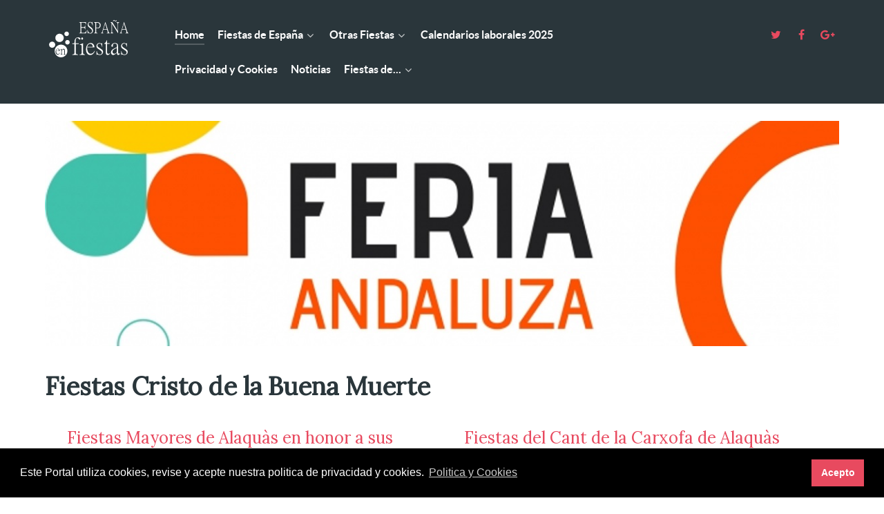

--- FILE ---
content_type: text/html; charset=utf-8
request_url: https://xn--espaaenfiestas-tnb.es/component/tags/tag/fiestas-cristo-buena-muerte.html
body_size: 24572
content:
<!DOCTYPE html>
<html lang="es-ES" dir="ltr">
        <head>
    
            <meta name="viewport" content="width=device-width, initial-scale=1.0">
        <meta http-equiv="X-UA-Compatible" content="IE=edge" />
        

                <link rel="icon" type="image/x-icon" href="/templates/g5_helium/custom/images/favicon.ico" />
        
            
    <meta charset="utf-8" />
	<base href="https://xn--espaaenfiestas-tnb.es/component/tags/tag/fiestas-cristo-buena-muerte.html" />
	<meta name="keywords" content="fiestas cristo buena muerte" />
	<meta name="description" content="Fiestas que se celebran en España en honor al CRISTO DE LA BUENA MUERTE." />
	<meta name="generator" content="Joomla! - Open Source Content Management" />
	<title>Fiestas Cristo de la Buena Muerte - España en Fiestas</title>
	<link href="/component/tags/tag/fiestas-cristo-buena-muerte.feed?type=rss" rel="alternate" type="application/rss+xml" title="RSS 2.0" />
	<link href="/component/tags/tag/fiestas-cristo-buena-muerte.feed?type=atom" rel="alternate" type="application/atom+xml" title="Atom 1.0" />
	<link href="/media/cck/css/cck.css" rel="stylesheet" />
	<link href="/media/cck/css/cck.responsive.css" rel="stylesheet" />
	<link href="/media/cck/css/cck.intro.css" rel="stylesheet" />
	<link href="/media/jui/css/chosen.css?8868abb76f5d41d55221ea2b0b477bfd" rel="stylesheet" />
	<link href="/media/cck/css/cck.list.css" rel="stylesheet" />
	<link href="/templates/g5_helium/custom/css/jluikit.min.css" rel="stylesheet" />
	<link href="/media/gantry5/assets/css/font-awesome.min.css" rel="stylesheet" />
	<link href="/media/gantry5/engines/nucleus/css-compiled/nucleus.css" rel="stylesheet" />
	<link href="/templates/g5_helium/custom/css-compiled/helium_9.css" rel="stylesheet" />
	<link href="/media/gantry5/assets/css/bootstrap-gantry.css" rel="stylesheet" />
	<link href="/media/gantry5/engines/nucleus/css-compiled/joomla.css" rel="stylesheet" />
	<link href="/media/jui/css/icomoon.css" rel="stylesheet" />
	<link href="/templates/g5_helium/custom/css-compiled/helium-joomla_9.css" rel="stylesheet" />
	<link href="/templates/g5_helium/custom/css-compiled/custom_9.css" rel="stylesheet" />
	<link href="/templates/g5_helium/custom/css/cookieconsent.min.css" rel="stylesheet" />
	<style>

.back-to-top { background-color: #1c1c1c;color: #ffffff; }
.back-to-top:hover { background-color: #439a86; }
.back-to-top:hover span { color: #1c1c1c; }

	</style>
	<script type="application/json" class="joomla-script-options new">{"csrf.token":"8599925db14dfd5bb01951d3ca3af21e","system.paths":{"root":"","base":""}}</script>
	<script src="/media/jui/js/jquery.min.js?8868abb76f5d41d55221ea2b0b477bfd"></script>
	<script src="/media/jui/js/jquery-noconflict.js?8868abb76f5d41d55221ea2b0b477bfd"></script>
	<script src="/media/jui/js/jquery-migrate.min.js?8868abb76f5d41d55221ea2b0b477bfd"></script>
	<script src="/media/jui/js/bootstrap.min.js?8868abb76f5d41d55221ea2b0b477bfd"></script>
	<script src="/media/cck/js/cck.core-3.18.2.min.js"></script>
	<script src="/media/system/js/core.js?8868abb76f5d41d55221ea2b0b477bfd"></script>
	<script src="/media/jui/js/chosen.jquery.min.js?8868abb76f5d41d55221ea2b0b477bfd"></script>
	<script src="/templates/g5_helium/custom/js/jluikit.min.js"></script>
	<script src="/templates/g5_helium/custom/js/jluikit-icons.min.js"></script>
	<script>
JCck.Core.baseURI = "";JCck.Core.sourceURI = "https://españaenfiestas.es";
	jQuery(function ($) {
		initChosen();
		$("body").on("subform-row-add", initChosen);

		function initChosen(event, container)
		{
			container = container || document;
			$(container).find("select").chosen({"disable_search_threshold":10,"search_contains":true,"allow_single_deselect":true,"placeholder_text_multiple":"Escriba o seleccione algunas opciones","placeholder_text_single":"Selecione una opci\u00f3n","no_results_text":"Sin resultados que coincidan"});
		}
	});
	
		var resetFilter = function() {
		document.getElementById('filter-search').value = '';
	}
    (function(i,s,o,g,r,a,m){i['GoogleAnalyticsObject']=r;i[r]=i[r]||function(){
    (i[r].q=i[r].q||[]).push(arguments)},i[r].l=1*new Date();a=s.createElement(o),
    m=s.getElementsByTagName(o)[0];a.async=1;a.src=g;m.parentNode.insertBefore(a,m)
    })(window,document,'script','//www.google-analytics.com/analytics.js','ga');    ga('create', 'G-3VD79GVNTK', 'auto');
        ga('set', 'anonymizeIp', true);
            ga('send', 'pageview');
    
	</script>
	<!-- Global Site Tag (gtag.js) - Google Analytics -->
			<script async src="https://www.googletagmanager.com/gtag/js?id=G-3VD79GVNTK"></script>
			<script>
			  window.dataLayer = window.dataLayer || [];
			  function gtag(){dataLayer.push(arguments);}
			  gtag('js', new Date());
			  gtag('config', 'G-3VD79GVNTK' );
			</script>

    <!--[if (gte IE 8)&(lte IE 9)]>
        <script type="text/javascript" src="/media/gantry5/assets/js/html5shiv-printshiv.min.js"></script>
        <link rel="stylesheet" href="/media/gantry5/engines/nucleus/css/nucleus-ie9.css" type="text/css"/>
        <script type="text/javascript" src="/media/gantry5/assets/js/matchmedia.polyfill.js"></script>
        <![endif]-->
                        
</head>

    <body class="gantry g-helium-style site com_tags view-tag no-layout no-task dir-ltr outline-9 g-offcanvas-left g-default g-style-preset4">
        
                    

        <div id="g-offcanvas"  class="menu-lat" data-g-offcanvas-swipe="1" data-g-offcanvas-css3="1">
                        <div class="g-grid menu-lat">                        

        <div class="g-block size-100">
             <div id="mobile-menu-5697-particle" class="g-content g-particle">            <div id="g-mobilemenu-container" data-g-menu-breakpoint="48rem"></div>
            </div>
        </div>
            </div>
    </div>
        <div id="g-page-surround">
            <div class="g-offcanvas-hide g-offcanvas-toggle" data-offcanvas-toggle aria-controls="g-offcanvas" aria-expanded="false"><i class="fa fa-fw fa-bars"></i></div>                        

                                            
                <section id="g-navigation">
                <div class="g-container">                                <div class="g-grid">                        

        <div class="g-block size-100">
             <div class="g-system-messages">
                                            <div id="system-message-container">
    </div>

            
    </div>
        </div>
            </div>
                            <div class="g-grid">                        

        <div class="g-block size-15">
             <div id="logo-9608-particle" class="g-content g-particle">            <a href="/" target="_self" title="" aria-label="" rel="home" >
                        <svg version="1.1" id="Capa_2" xmlns:x="&ns_extend;" xmlns:i="&ns_ai;" xmlns:graph="&ns_graphs;"
	 xmlns="http://www.w3.org/2000/svg" xmlns:xlink="http://www.w3.org/1999/xlink" x="0px" y="0px" width="100%" height="100%"
	 viewBox="0 0 949.7 447" style="enable-background:new 0 0 949.7 447;" xml:space="preserve">
<style type="text/css">
<![CDATA[
	.st0{fill:#FFFFFF;}
]]>
</style>
<metadata>
	<sfw  xmlns="&ns_sfw;">
		<slices></slices>
		<sliceSourceBounds  width="843" height="404.8" y="-433.4" x="44.2" bottomLeftOrigin="true"></sliceSourceBounds>
	</sfw>
</metadata>
<g>
	<path class="st0" d="M441.4,141.5l-5.8,29H363v-3.2c5-0.5,8.4-1.6,10.2-3.2c2.4-2.4,3.6-6.8,3.6-13.4V71.9c0-6.9-1.2-11.4-3.6-13.7
		c-1.6-1.5-5-2.5-10.2-3.1v-3.2h71.4l0.4,24.2h-2.9c-1.1-8.3-2.9-13.4-5.3-15.5c-2.4-2.1-7.6-3.2-15.4-3.2h-20
		c-2.5,0-3.9,0.1-4.2,0.3c-0.9,0.5-1.4,2.5-1.4,5.8v41.4h22.8c5.9,0,9.9-1.2,11.8-3.5c1.6-1.9,2.8-6.3,3.6-13.1h2.9v40.1h-2.9
		c-0.8-7.3-2.1-11.9-3.9-13.9c-1.9-2-5.7-3.1-11.5-3.1h-22.8v44.8c0,3.9,1.2,6.3,3.6,7.4c2.3,0.9,8.8,1.3,19.5,1.3
		c8.6,0,14.9-1.6,18.9-4.8c4-3.2,7.6-9.5,10.9-18.7H441.4z"/>
	<path class="st0" d="M509.3,140.9c0,8.5-2.2,15.6-6.7,21.4c-5.3,6.9-12.5,10.3-21.6,10.3c-4,0-8-1.1-12.1-3.2
		c-4-1.9-6.4-2.9-7.2-2.9c-3.2,0-4.9,2-5.3,6h-3.1l-4.2-36.6h3.2c5.4,21.2,14.5,31.7,27.4,31.7c5.5,0,10.2-2.3,14.1-6.8
		c3.6-4.3,5.4-9.1,5.4-14.5c0-5.6-1.4-10.5-4.2-14.7c-3.2-4.6-9.8-10.8-19.8-18.7c-8.2-6.3-13.4-11-15.6-14
		c-4.4-5.4-6.5-12-6.5-19.8c0-9.5,2.5-16.9,7.4-22.4c4.5-5,10-7.6,16.6-7.6c3.1,0,6.9,1,11.4,3.1c4.5,2,7,3.1,7.7,3.1
		c1.8,0,2.8-0.8,3.2-2.3c0.2-1.3,0.4-2.6,0.7-3.9h3.1l3.1,36.7h-3.3c-1.5-8.8-4.1-16.1-7.9-21.8c-4.7-6.9-10.4-10.3-17.1-10.3
		c-4.1,0-7.7,1.5-10.9,4.4c-3.8,3.7-5.7,8.4-5.7,14.3c0,7.6,4,15.1,12.1,22.4c7.5,6.2,15.1,12.5,22.7,18.9
		C504.4,122.1,508.8,131.1,509.3,140.9z"/>
	<path class="st0" d="M590.3,83.8c0,9.6-2.6,17.5-7.8,23.7c-5.8,6.9-15.3,10.3-28.7,10.3c-5.3,0-9.3-0.1-12-0.3v31.9
		c0,6.6,1.2,11.2,3.5,13.9c1.9,2.3,5.7,3.6,11.1,4v3.2h-36.6v-3.2c5.5-0.6,9.1-2.5,10.9-5.5c1.6-2.6,2.4-7.5,2.4-14.7V71.9
		c0-6.4-0.9-10.7-2.6-12.7c-1.7-1.9-5.2-3.3-10.6-4v-3.2h35.3c10.1,0,18.3,2.5,24.5,7.4C586.8,65,590.3,73.2,590.3,83.8z
		 M580.5,84.2c0-17.8-10.7-26.7-32.1-26.7c-2.7,0-4.4,0.3-5.1,1c-0.9,1.1-1.4,3.2-1.4,6.4v46.9c3.1,0.4,6.7,0.6,11,0.6
		C571.3,112.3,580.5,103,580.5,84.2z"/>
	<path class="st0" d="M686.7,170.5h-33v-3.2c3.6-0.2,6.2-0.6,7.7-1.3c2.3-1.2,3.5-3.4,3.5-6.8c0-2.7-0.8-6.6-2.4-11.6l-5-16h-39
		l-7,20.5c-0.7,2.2-1.1,4.5-1.1,7.1c0,3.4,1.1,5.7,3.3,6.8c1,0.6,3,1.1,5.8,1.3v3.2h-25.5v-3.2c1.2-0.2,2.4-0.5,3.6-0.8
		c1.1-0.3,2.2-1.2,3.2-2.7c2.6-3.9,6-12.4,10.2-25.5l28.1-88.5h0.6l33,101.7c2,6.4,4.3,10.8,6.7,13.1c1.4,1.3,3.8,2.2,7.2,2.7V170.5
		z M655.7,125.7l-17.5-59.1l-18.4,59.1H655.7z"/>
	<path class="st0" d="M786.4,54.7c-4.9,0.8-7.9,1.9-9,3.5c-1.9,2.7-2.8,9-2.8,18.9v93.6h-0.3L711.3,70.1H710v72.3
		c0,9.3,1,15.6,2.9,18.9c2,3.3,5.7,5.3,10.9,5.8v3.2h-30.3v-3.2c5.8-0.8,9.5-3.5,11-8.4c0.6-1.9,0.8-7.4,0.8-16.3V63.4
		c-2.4-4.2-4.4-6.8-5.8-7.7c-1-0.5-3-0.9-6-1v-3.2h19.2l57.6,94.4V77.1c0-9.7-1.2-16-3.6-18.9c-1.5-1.8-5-3-10.6-3.5v-3.2h30.3V54.7
		z M759.6,35c-3.6,7-7.1,10.5-10.4,10.5c-2.3,0-5.2-1.5-8.8-4.5c-3.5-3-7-4.5-10.4-4.5c-3.1,0-5.6,2.8-7.5,8.4l-2.4-4.8
		c2.4-7,5.9-10.5,10.4-10.5c2.3,0,5.5,1.3,9.6,4c4.9,3.1,8,4.7,9.2,4.7c2.3,0,5-3.1,7.9-9.2L759.6,35z"/>
	<path class="st0" d="M884.9,170.5h-33v-3.2c3.6-0.2,6.2-0.6,7.7-1.3c2.3-1.2,3.5-3.4,3.5-6.8c0-2.7-0.8-6.6-2.4-11.6l-5-16h-39
		l-7,20.5c-0.7,2.2-1.1,4.5-1.1,7.1c0,3.4,1.1,5.7,3.3,6.8c1,0.6,3,1.1,5.8,1.3v3.2h-25.5v-3.2c1.2-0.2,2.4-0.5,3.6-0.8
		c1.1-0.3,2.2-1.2,3.2-2.7c2.6-3.9,6-12.4,10.2-25.5l28.1-88.5h0.6l33,101.7c2,6.4,4.3,10.8,6.7,13.1c1.4,1.3,3.8,2.2,7.2,2.7V170.5
		z M853.8,125.7l-17.5-59.1l-18.4,59.1H853.8z"/>
</g>
<g>
	<path class="st0" d="M375.7,228.1c0,6.7-2.4,9.6-7.3,8.8c-3.1-0.5-6.8-3.5-11.2-9c-4.6-5.2-8.8-7.8-12.7-7.8
		c-12.4-0.3-18.6,8.1-18.6,25.4v31.3h31.7v6.8h-31.5v84.2c0,9.6,1.3,16.2,3.9,19.8c3.4,4.1,10.3,6.3,20.8,6.8v4.2h-60.5v-4.2
		c8.8-0.3,14.7-2.1,17.8-5.4c3.3-3.4,4.9-10.5,4.9-21.2v-84.2h-22.5v-6.8H313c0-18.1,1.1-30.8,3.4-38.1
		c5.7-17.1,17.9-25.6,36.6-25.6c6.3,0,11.7,1.5,16.1,4.4C373.5,220.4,375.7,224,375.7,228.1z"/>
	<path class="st0" d="M423.6,398.5h-55.9v-4.2c8.5-0.3,14.1-2,16.8-4.9c3.4-3.6,5.1-10.7,5.1-21.2v-57.1c0-12.5-4.2-18.8-12.5-18.8
		c-2,0-4.6,0.4-8.1,1.2v-4.4c7.8-2.4,19.1-7,33.9-13.7v92.8c0,9.4,1.4,16,4.2,19.8c2.6,3.6,8.1,5.7,16.4,6.3V398.5z M404,225.4
		c0,7.7-3.3,11.5-10,11.5c-3.1,0-5.5-1.4-7.3-4.2c-1.5-2.3-2.2-4.7-2.2-7.3c0-2.3,0.8-4.7,2.4-7.3c1.6-2.4,4-3.7,7.1-3.7
		c2.8,0,5.2,1.1,7.3,3.2C403.1,219.9,404,222.5,404,225.4z"/>
	<path class="st0" d="M528.8,357c-2.9,9.6-7.6,18.2-13.9,25.6c-9.8,11.9-21.6,17.8-35.4,17.8c-13.5,0-24.3-5.5-32.5-16.4
		c-8-10.6-12-25.3-12-44.2c0-22.3,5.7-39.6,17.1-52c9.1-9.6,19.5-14.5,31.3-14.6c11.1,0,20.1,3.5,27.1,10.5
		c8.1,8,12.9,19.9,14.2,35.9h-78.4c0.3,23.4,4.6,41,12.7,52.7c6.7,9.8,15.4,14.6,26.1,14.6c16.6,0,30.2-10.4,40.8-31.3L528.8,357z
		 M507.3,312.8c-2.3-20.7-11.9-31.1-28.8-31.3c-15-0.2-25.5,10.3-31.5,31.3H507.3z"/>
	<path class="st0" d="M615.2,366.3c0,10.7-3.7,19.4-11.2,25.9c-6.7,5.5-14.2,8.3-22.7,8.3c-4.2,0-9.6-1-16.1-2.9
		c-6.3-2.1-10.4-3.2-12.2-3.2c-2,0-3.3,1.6-4.2,4.9h-3.2v-40.5h3.7c2.6,11.9,5,19.6,7.3,23.2c4.7,8.1,12.4,12.2,22.9,12.2
		c15.6,0,23.4-6.7,23.4-20c0-8.1-4.5-15.3-13.4-21.5l-13.9-9.8c-12.5-8.6-19.5-13.5-20.8-14.6c-6.3-6.2-9.5-13.6-9.5-22.2
		c0-8.5,2.6-15.8,7.8-22c6.2-7.2,14.5-10.7,24.9-10.7c4.2,0,8.5,1.1,12.9,3.2c4.4,2,7.1,2.9,8.1,2.9c1.8,0,2.8-1.3,3.2-3.9h3.7
		l1.5,35.2h-3.9c-2.4-13.2-5.8-22.1-10-26.6c-3.6-3.7-8.8-5.6-15.6-5.6c-6.7,0-12.1,2.3-16.4,6.8c-3.7,3.9-5.6,8.3-5.6,13.2
		c0,8,3.9,14.6,11.7,20l26.4,17.8c7.5,5,12.5,9,14.9,12C613.1,353.2,615.2,359.3,615.2,366.3z"/>
	<path class="st0" d="M690.2,381.1c-2.4,5.9-6.2,10.5-11.2,13.9c-4.9,3.6-10,5.4-15.4,5.4c-6.5,0-11.2-2.3-14.2-6.8
		c-3.3-5.2-4.9-14.1-4.9-26.6v-84h-16.8c0-3.3,0.1-5,0.2-5.1c2-0.5,5.6-2.8,11-7.1c6-6,11.4-15.8,16.1-29.3h2.9v34.2h27.3v7.3h-27.3
		v78.4c0,10.3,0.6,16.9,2,20c2.1,4.6,6.3,6.8,12.7,6.6c6.2-0.2,11.1-2.9,14.6-8.3L690.2,381.1z"/>
	<path class="st0" d="M794.2,387.5c-6.3,8.6-13.1,12.9-20.3,12.9c-7.2,0-11.1-7.9-11.7-23.7c-17.4,15.8-30.5,23.7-39.3,23.7
		c-6.7,0-12.1-2.3-16.4-6.8c-4.9-5-7.3-11.8-7.3-20.3c0-12.4,5.5-22.9,16.4-31.5c7.6-5.9,22.9-13.8,45.7-23.9l0.7-15.4
		c0.8-15.8-6.8-23.7-22.7-23.7c-4.7,0-9.2,1.3-13.4,3.9c-4.7,2.6-7.1,5.8-7.1,9.5c0-0.8,0.3,2.4,1,9.5c0.3,3.1-0.2,5.8-1.7,8.1
		c-1.5,2.1-3.5,3.2-6.1,3.2c-5.5,0-8.3-3.7-8.3-11c0-6.5,2.9-12.5,8.8-18.1c7.3-7.2,17-10.7,29.1-10.7c15,0,24.7,5,29.3,15.1
		c2.1,5,3.2,14.2,3.2,27.6v51c0,12.9,3.5,19.3,10.5,19.3c2.6,0,5.9-1.5,9.8-4.6V387.5z M761.9,361.4v-36.6
		c-31.3,12.2-46.9,25.1-46.9,38.8v0.7c0,13.7,6.1,21.2,18.3,22.5c5.2,0.5,11.5-1.8,18.8-6.8C758.7,375.4,761.9,369.2,761.9,361.4z"
		/>
	<path class="st0" d="M876,366.3c0,10.7-3.7,19.4-11.2,25.9c-6.7,5.5-14.2,8.3-22.7,8.3c-4.2,0-9.6-1-16.1-2.9
		c-6.3-2.1-10.4-3.2-12.2-3.2c-2,0-3.3,1.6-4.2,4.9h-3.2v-40.5h3.7c2.6,11.9,5,19.6,7.3,23.2c4.7,8.1,12.4,12.2,22.9,12.2
		c15.6,0,23.4-6.7,23.4-20c0-8.1-4.5-15.3-13.4-21.5l-13.9-9.8c-12.5-8.6-19.5-13.5-20.8-14.6c-6.3-6.2-9.5-13.6-9.5-22.2
		c0-8.5,2.6-15.8,7.8-22c6.2-7.2,14.5-10.7,24.9-10.7c4.2,0,8.5,1.1,12.9,3.2c4.4,2,7.1,2.9,8.1,2.9c1.8,0,2.8-1.3,3.2-3.9h3.7
		l1.5,35.2h-3.9c-2.4-13.2-5.8-22.1-10-26.6c-3.6-3.7-8.8-5.6-15.6-5.6c-6.7,0-12.1,2.3-16.4,6.8c-3.7,3.9-5.6,8.3-5.6,13.2
		c0,8,3.9,14.6,11.7,20l26.4,17.8c7.5,5,12.5,9,14.9,12C873.8,353.2,876,359.3,876,366.3z"/>
</g>
<path class="st0" d="M76.9,323.6c18.1,0,32.7-14.6,32.7-32.7c0-18.1-14.6-32.7-32.7-32.7s-32.7,14.6-32.7,32.7
	C44.2,309,58.9,323.6,76.9,323.6"/>
<path class="st0" d="M154.9,263c24.4,0,44.3-19.8,44.3-44.3c0-24.4-19.8-44.3-44.3-44.3s-44.3,19.8-44.3,44.3
	C110.6,243.2,130.5,263,154.9,263"/>
<path class="st0" d="M230,199.5c13.3,0,24-10.8,24-24c0-13.3-10.8-24-24-24c-13.3,0-24,10.8-24,24
	C205.9,188.7,216.7,199.5,230,199.5"/>
<path class="st0" d="M238.6,289c13.3,0,24-10.8,24-24c0-13.3-10.8-24-24-24c-13.3,0-24,10.8-24,24C214.6,278.2,225.4,289,238.6,289"
	/>
<g>
	<g>
		<path class="st0" d="M135.6,337.3c-7.5-0.2-12.8,5-15.9,15.4l30.1,0.4C148.8,342.8,144,337.5,135.6,337.3z M170.8,290
			c-37.2,0-67.4,30.2-67.4,67.4s30.2,67.4,67.4,67.4c37.2,0,67.4-30.2,67.4-67.4S208,290,170.8,290z M153.1,388.1
			c-5,5.9-10.9,8.8-17.8,8.7c-6.8-0.1-12.1-2.9-16.1-8.4c-3.9-5.3-5.8-12.7-5.7-22.2c0.1-11.1,3.1-19.8,8.9-25.9
			c4.6-4.7,9.9-7.1,15.7-7.1c5.5,0.1,10,1.9,13.5,5.4c4,4,6.3,10,6.9,18l-39.2-0.5c0,11.7,2,20.5,6,26.4c3.3,4.9,7.6,7.4,13,7.5
			c8.3,0.1,15.2-5,20.6-15.4l1.5,0.6C158.7,380.1,156.4,384.4,153.1,388.1z M195.8,396.5l0-2.1c2.9-0.4,4.9-1.2,6.1-2.4
			c1.7-1.9,2.6-5.3,2.7-10.1l0.3-25.6c0.1-9.4-3.6-14.2-11.1-14.3c-3.9,0-8.5,2.9-13.8,8.9l-0.4,35c-0.1,5,2.9,7.8,8.9,8.4l0,2.1
			l-24.2-0.3l0-2.1c3-0.3,5.2-1.2,6.6-2.7c1.3-1.6,2-4.5,2.1-8.6l0.4-30.8c0.1-6.8-1.8-10.2-5.7-10.2c-1.1,0-2,0.1-2.9,0.2l0-2.1
			c5.1-1.6,10.2-3.5,15.1-5.4l-0.2,12.6c5-4.9,8.3-8,9.8-9.2c3.4-2.5,6.6-3.7,9.8-3.7c8.1,0.1,12.1,6.9,12,20.3l-0.4,29.9
			c-0.1,6.1,2.7,9.6,8.4,10.4l0,2.1L195.8,396.5z"/>
	</g>
</g>
<g>
</g>
<g>
</g>
<g>
</g>
<g>
</g>
<g>
</g>
<g>
</g>
<g>
</g>
<g>
</g>
<g>
</g>
<g>
</g>
<g>
</g>
<g>
</g>
<g>
</g>
<g>
</g>
<g>
</g>
</svg>
            </a>
            </div>
        </div>
                    

        <div class="g-block size-65">
             <div id="menu-6409-particle" class="g-content g-particle">            <nav class="g-main-nav" role="navigation" data-g-hover-expand="true">
    <ul class="g-toplevel">
                                                                                                    
        <li class="g-menu-item g-menu-item-type-component g-menu-item-101 active g-standard  ">
            <a class="g-menu-item-container" href="/">
                                                                <span class="g-menu-item-content">
                                    <span class="g-menu-item-title">Home</span>
            
                    </span>
                                                </a>
                                </li>
    
                                                                                        
        <li class="g-menu-item g-menu-item-type-component g-menu-item-107 g-parent g-standard g-menu-item-link-parent ">
            <a class="g-menu-item-container" href="/fiestas-españa.html">
                                                                <span class="g-menu-item-content">
                                    <span class="g-menu-item-title">Fiestas de España   </span>
            
                    </span>
                    <span class="g-menu-parent-indicator" data-g-menuparent=""></span>                            </a>
                                                        <ul class="g-dropdown g-inactive g-fade g-dropdown-right">
            <li class="g-dropdown-column">
                        <div class="g-grid">
                        <div class="g-block size-100">
            <ul class="g-sublevel">
                <li class="g-level-1 g-go-back">
                    <a class="g-menu-item-container" href="#" data-g-menuparent=""><span>Back</span></a>
                </li>
                                                                                                            
        <li class="g-menu-item g-menu-item-type-component g-menu-item-113 g-parent g-menu-item-link-parent ">
            <a class="g-menu-item-container" href="/fiestas-españa/fiestas-andalucía.html">
                                                                <span class="g-menu-item-content">
                                    <span class="g-menu-item-title">Andalucía</span>
            
                    </span>
                    <span class="g-menu-parent-indicator" data-g-menuparent=""></span>                            </a>
                                                        <ul class="g-dropdown g-inactive g-fade g-dropdown-right">
            <li class="g-dropdown-column">
                        <div class="g-grid">
                        <div class="g-block size-100">
            <ul class="g-sublevel">
                <li class="g-level-2 g-go-back">
                    <a class="g-menu-item-container" href="#" data-g-menuparent=""><span>Back</span></a>
                </li>
                                                                                                            
        <li class="g-menu-item g-menu-item-type-component g-menu-item-150 g-parent g-menu-item-link-parent hide-menu">
            <a class="g-menu-item-container" href="/fiestas-españa/fiestas-andalucía/fiestas-provincia-almería.html">
                                                                <span class="g-menu-item-content">
                                    <span class="g-menu-item-title">Almería</span>
            
                    </span>
                    <span class="g-menu-parent-indicator" data-g-menuparent=""></span>                            </a>
                                                        <ul class="g-dropdown g-inactive g-fade g-dropdown-right">
            <li class="g-dropdown-column">
                        <div class="g-grid">
                        <div class="g-block size-100">
            <ul class="g-sublevel">
                <li class="g-level-3 g-go-back">
                    <a class="g-menu-item-container" href="#" data-g-menuparent=""><span>Back</span></a>
                </li>
                                                                                                            
        <li class="g-menu-item g-menu-item-type-component g-menu-item-301  ">
            <a class="g-menu-item-container" href="/fiestas-españa/fiestas-andalucía/fiestas-provincia-almería/fiestas-abrucena.html">
                                                                <span class="g-menu-item-content">
                                    <span class="g-menu-item-title">Abrucena</span>
            
                    </span>
                                                </a>
                                </li>
    
                                                                                        
        <li class="g-menu-item g-menu-item-type-component g-menu-item-194  ">
            <a class="g-menu-item-container" href="/fiestas-españa/fiestas-andalucía/fiestas-provincia-almería/fiestas-adra.html">
                                                                <span class="g-menu-item-content">
                                    <span class="g-menu-item-title">Adra</span>
            
                    </span>
                                                </a>
                                </li>
    
                                                                                        
        <li class="g-menu-item g-menu-item-type-component g-menu-item-195  ">
            <a class="g-menu-item-container" href="/fiestas-españa/fiestas-andalucía/fiestas-provincia-almería/fiestas-albox.html">
                                                                <span class="g-menu-item-content">
                                    <span class="g-menu-item-title">Albox</span>
            
                    </span>
                                                </a>
                                </li>
    
                                                                                        
        <li class="g-menu-item g-menu-item-type-component g-menu-item-196  ">
            <a class="g-menu-item-container" href="/fiestas-españa/fiestas-andalucía/fiestas-provincia-almería/fiestas-almería.html">
                                                                <span class="g-menu-item-content">
                                    <span class="g-menu-item-title">Almería</span>
            
                    </span>
                                                </a>
                                </li>
    
                                                                                        
        <li class="g-menu-item g-menu-item-type-component g-menu-item-197  ">
            <a class="g-menu-item-container" href="/fiestas-españa/fiestas-andalucía/fiestas-provincia-almería/fiestas-dalias.html">
                                                                <span class="g-menu-item-content">
                                    <span class="g-menu-item-title">Dalías</span>
            
                    </span>
                                                </a>
                                </li>
    
                                                                                        
        <li class="g-menu-item g-menu-item-type-component g-menu-item-198  ">
            <a class="g-menu-item-container" href="/fiestas-españa/fiestas-andalucía/fiestas-provincia-almería/fiestas-ejido.html">
                                                                <span class="g-menu-item-content">
                                    <span class="g-menu-item-title">El Ejido</span>
            
                    </span>
                                                </a>
                                </li>
    
                                                                                        
        <li class="g-menu-item g-menu-item-type-component g-menu-item-199  ">
            <a class="g-menu-item-container" href="/fiestas-españa/fiestas-andalucía/fiestas-provincia-almería/fiestas-gergal.html">
                                                                <span class="g-menu-item-content">
                                    <span class="g-menu-item-title">Gérgal</span>
            
                    </span>
                                                </a>
                                </li>
    
                                                                                        
        <li class="g-menu-item g-menu-item-type-component g-menu-item-881  ">
            <a class="g-menu-item-container" href="/fiestas-españa/fiestas-andalucía/fiestas-provincia-almería/fiestas-vera.html">
                                                                <span class="g-menu-item-content">
                                    <span class="g-menu-item-title">Vera</span>
            
                    </span>
                                                </a>
                                </li>
    
    
            </ul>
        </div>
            </div>

            </li>
        </ul>
            </li>
    
                                                                                        
        <li class="g-menu-item g-menu-item-type-component g-menu-item-151 g-parent g-menu-item-link-parent hide-menu">
            <a class="g-menu-item-container" href="/fiestas-españa/fiestas-andalucía/fiestas-provincia-cádiz.html">
                                                                <span class="g-menu-item-content">
                                    <span class="g-menu-item-title">Cádiz</span>
            
                    </span>
                    <span class="g-menu-parent-indicator" data-g-menuparent=""></span>                            </a>
                                                        <ul class="g-dropdown g-inactive g-fade g-dropdown-right">
            <li class="g-dropdown-column">
                        <div class="g-grid">
                        <div class="g-block size-100">
            <ul class="g-sublevel">
                <li class="g-level-3 g-go-back">
                    <a class="g-menu-item-container" href="#" data-g-menuparent=""><span>Back</span></a>
                </li>
                                                                                                            
        <li class="g-menu-item g-menu-item-type-component g-menu-item-207  ">
            <a class="g-menu-item-container" href="/fiestas-españa/fiestas-andalucía/fiestas-provincia-cádiz/fiestas-algeciras.html">
                                                                <span class="g-menu-item-content">
                                    <span class="g-menu-item-title">Algeciras</span>
            
                    </span>
                                                </a>
                                </li>
    
                                                                                        
        <li class="g-menu-item g-menu-item-type-component g-menu-item-257  ">
            <a class="g-menu-item-container" href="/fiestas-españa/fiestas-andalucía/fiestas-provincia-cádiz/fiestas-cádiz.html">
                                                                <span class="g-menu-item-content">
                                    <span class="g-menu-item-title">Cádiz</span>
            
                    </span>
                                                </a>
                                </li>
    
                                                                                        
        <li class="g-menu-item g-menu-item-type-component g-menu-item-208  ">
            <a class="g-menu-item-container" href="/fiestas-españa/fiestas-andalucía/fiestas-provincia-cádiz/fiestas-arcos-frontera.html">
                                                                <span class="g-menu-item-content">
                                    <span class="g-menu-item-title">Arcos de la Frontera</span>
            
                    </span>
                                                </a>
                                </li>
    
                                                                                        
        <li class="g-menu-item g-menu-item-type-component g-menu-item-265  ">
            <a class="g-menu-item-container" href="/fiestas-españa/fiestas-andalucía/fiestas-provincia-cádiz/fiestas-barrios.html">
                                                                <span class="g-menu-item-content">
                                    <span class="g-menu-item-title">Los Barrios</span>
            
                    </span>
                                                </a>
                                </li>
    
                                                                                        
        <li class="g-menu-item g-menu-item-type-component g-menu-item-748  ">
            <a class="g-menu-item-container" href="/fiestas-españa/fiestas-andalucía/fiestas-provincia-cádiz/fiestas-sanlúcar-barrameda.html">
                                                                <span class="g-menu-item-content">
                                    <span class="g-menu-item-title">Sanlúcar de Barrameda</span>
            
                    </span>
                                                </a>
                                </li>
    
                                                                                        
        <li class="g-menu-item g-menu-item-type-component g-menu-item-303  ">
            <a class="g-menu-item-container" href="/fiestas-españa/fiestas-andalucía/fiestas-provincia-cádiz/fiestas-setenil-bodegas.html">
                                                                <span class="g-menu-item-content">
                                    <span class="g-menu-item-title">Setenil de las Bodegas</span>
            
                    </span>
                                                </a>
                                </li>
    
                                                                                        
        <li class="g-menu-item g-menu-item-type-component g-menu-item-304  ">
            <a class="g-menu-item-container" href="/fiestas-españa/fiestas-andalucía/fiestas-provincia-cádiz/fiestas-ubrique.html">
                                                                <span class="g-menu-item-content">
                                    <span class="g-menu-item-title">Ubrique</span>
            
                    </span>
                                                </a>
                                </li>
    
    
            </ul>
        </div>
            </div>

            </li>
        </ul>
            </li>
    
                                                                                        
        <li class="g-menu-item g-menu-item-type-component g-menu-item-152 g-parent g-menu-item-link-parent hide-menu">
            <a class="g-menu-item-container" href="/fiestas-españa/fiestas-andalucía/fiestas-provincia-córdoba.html">
                                                                <span class="g-menu-item-content">
                                    <span class="g-menu-item-title">Córdoba</span>
            
                    </span>
                    <span class="g-menu-parent-indicator" data-g-menuparent=""></span>                            </a>
                                                        <ul class="g-dropdown g-inactive g-fade g-dropdown-right">
            <li class="g-dropdown-column">
                        <div class="g-grid">
                        <div class="g-block size-100">
            <ul class="g-sublevel">
                <li class="g-level-3 g-go-back">
                    <a class="g-menu-item-container" href="#" data-g-menuparent=""><span>Back</span></a>
                </li>
                                                                                                            
        <li class="g-menu-item g-menu-item-type-component g-menu-item-243  ">
            <a class="g-menu-item-container" href="/fiestas-españa/fiestas-andalucía/fiestas-provincia-córdoba/fiestas-añora.html">
                                                                <span class="g-menu-item-content">
                                    <span class="g-menu-item-title">Añora</span>
            
                    </span>
                                                </a>
                                </li>
    
                                                                                        
        <li class="g-menu-item g-menu-item-type-component g-menu-item-683  ">
            <a class="g-menu-item-container" href="/fiestas-españa/fiestas-andalucía/fiestas-provincia-córdoba/fiestas-almodóvar-río.html">
                                                                <span class="g-menu-item-content">
                                    <span class="g-menu-item-title">Almodóvar del Río</span>
            
                    </span>
                                                </a>
                                </li>
    
                                                                                        
        <li class="g-menu-item g-menu-item-type-component g-menu-item-246  ">
            <a class="g-menu-item-container" href="/fiestas-españa/fiestas-andalucía/fiestas-provincia-córdoba/fiestas-córdoba.html">
                                                                <span class="g-menu-item-content">
                                    <span class="g-menu-item-title">Córdoba</span>
            
                    </span>
                                                </a>
                                </li>
    
                                                                                        
        <li class="g-menu-item g-menu-item-type-component g-menu-item-247  ">
            <a class="g-menu-item-container" href="/fiestas-españa/fiestas-andalucía/fiestas-provincia-córdoba/fiestas-viso.html">
                                                                <span class="g-menu-item-content">
                                    <span class="g-menu-item-title">El Viso</span>
            
                    </span>
                                                </a>
                                </li>
    
                                                                                        
        <li class="g-menu-item g-menu-item-type-component g-menu-item-785  ">
            <a class="g-menu-item-container" href="/fiestas-españa/fiestas-andalucía/fiestas-provincia-córdoba/fiestas-fuente-carreteros.html">
                                                                <span class="g-menu-item-content">
                                    <span class="g-menu-item-title">Fuente Carreteros</span>
            
                    </span>
                                                </a>
                                </li>
    
                                                                                        
        <li class="g-menu-item g-menu-item-type-component g-menu-item-249  ">
            <a class="g-menu-item-container" href="/fiestas-españa/fiestas-andalucía/fiestas-provincia-córdoba/fiestas-lucena.html">
                                                                <span class="g-menu-item-content">
                                    <span class="g-menu-item-title">Lucena</span>
            
                    </span>
                                                </a>
                                </li>
    
                                                                                        
        <li class="g-menu-item g-menu-item-type-component g-menu-item-250  ">
            <a class="g-menu-item-container" href="/fiestas-españa/fiestas-andalucía/fiestas-provincia-córdoba/fiestas-montilla.html">
                                                                <span class="g-menu-item-content">
                                    <span class="g-menu-item-title">Montilla</span>
            
                    </span>
                                                </a>
                                </li>
    
                                                                                        
        <li class="g-menu-item g-menu-item-type-component g-menu-item-254  ">
            <a class="g-menu-item-container" href="/fiestas-españa/fiestas-andalucía/fiestas-provincia-córdoba/fiestas-priego-cordoba.html">
                                                                <span class="g-menu-item-content">
                                    <span class="g-menu-item-title">Priego de Córdoba</span>
            
                    </span>
                                                </a>
                                </li>
    
                                                                                        
        <li class="g-menu-item g-menu-item-type-component g-menu-item-255  ">
            <a class="g-menu-item-container" href="/fiestas-españa/fiestas-andalucía/fiestas-provincia-córdoba/fiestas-puente-genil.html">
                                                                <span class="g-menu-item-content">
                                    <span class="g-menu-item-title">Puente Genil</span>
            
                    </span>
                                                </a>
                                </li>
    
    
            </ul>
        </div>
            </div>

            </li>
        </ul>
            </li>
    
                                                                                        
        <li class="g-menu-item g-menu-item-type-component g-menu-item-153 g-parent g-menu-item-link-parent hide-menu">
            <a class="g-menu-item-container" href="/fiestas-españa/fiestas-andalucía/fiestas-provincia-granada.html">
                                                                <span class="g-menu-item-content">
                                    <span class="g-menu-item-title">Granada</span>
            
                    </span>
                    <span class="g-menu-parent-indicator" data-g-menuparent=""></span>                            </a>
                                                        <ul class="g-dropdown g-inactive g-fade g-dropdown-right">
            <li class="g-dropdown-column">
                        <div class="g-grid">
                        <div class="g-block size-100">
            <ul class="g-sublevel">
                <li class="g-level-3 g-go-back">
                    <a class="g-menu-item-container" href="#" data-g-menuparent=""><span>Back</span></a>
                </li>
                                                                                                            
        <li class="g-menu-item g-menu-item-type-component g-menu-item-418  ">
            <a class="g-menu-item-container" href="/fiestas-españa/fiestas-andalucía/fiestas-provincia-granada/fiestas-baza.html">
                                                                <span class="g-menu-item-content">
                                    <span class="g-menu-item-title">Baza</span>
            
                    </span>
                                                </a>
                                </li>
    
                                                                                        
        <li class="g-menu-item g-menu-item-type-component g-menu-item-419  ">
            <a class="g-menu-item-container" href="/fiestas-españa/fiestas-andalucía/fiestas-provincia-granada/fiestas-benamaurel.html">
                                                                <span class="g-menu-item-content">
                                    <span class="g-menu-item-title">Benamaurel</span>
            
                    </span>
                                                </a>
                                </li>
    
                                                                                        
        <li class="g-menu-item g-menu-item-type-component g-menu-item-420  ">
            <a class="g-menu-item-container" href="/fiestas-españa/fiestas-andalucía/fiestas-provincia-granada/fiestas-cádiar.html">
                                                                <span class="g-menu-item-content">
                                    <span class="g-menu-item-title">Cádiar</span>
            
                    </span>
                                                </a>
                                </li>
    
                                                                                        
        <li class="g-menu-item g-menu-item-type-component g-menu-item-423  ">
            <a class="g-menu-item-container" href="/fiestas-españa/fiestas-andalucía/fiestas-provincia-granada/fiestas-granada.html">
                                                                <span class="g-menu-item-content">
                                    <span class="g-menu-item-title">Granada</span>
            
                    </span>
                                                </a>
                                </li>
    
                                                                                        
        <li class="g-menu-item g-menu-item-type-component g-menu-item-428  ">
            <a class="g-menu-item-container" href="/fiestas-españa/fiestas-andalucía/fiestas-provincia-granada/fiestas-moclín.html">
                                                                <span class="g-menu-item-content">
                                    <span class="g-menu-item-title">Moclín</span>
            
                    </span>
                                                </a>
                                </li>
    
                                                                                        
        <li class="g-menu-item g-menu-item-type-component g-menu-item-429  ">
            <a class="g-menu-item-container" href="/fiestas-españa/fiestas-andalucía/fiestas-provincia-granada/fiestas-quéntar.html">
                                                                <span class="g-menu-item-content">
                                    <span class="g-menu-item-title">Quéntar</span>
            
                    </span>
                                                </a>
                                </li>
    
                                                                                        
        <li class="g-menu-item g-menu-item-type-component g-menu-item-431  ">
            <a class="g-menu-item-container" href="/fiestas-españa/fiestas-andalucía/fiestas-provincia-granada/fiestas-zújar.html">
                                                                <span class="g-menu-item-content">
                                    <span class="g-menu-item-title">Zújar</span>
            
                    </span>
                                                </a>
                                </li>
    
    
            </ul>
        </div>
            </div>

            </li>
        </ul>
            </li>
    
                                                                                        
        <li class="g-menu-item g-menu-item-type-component g-menu-item-154 g-parent g-menu-item-link-parent hide-menu">
            <a class="g-menu-item-container" href="/fiestas-españa/fiestas-andalucía/fiestas-provincia-huelva.html">
                                                                <span class="g-menu-item-content">
                                    <span class="g-menu-item-title">Huelva</span>
            
                    </span>
                    <span class="g-menu-parent-indicator" data-g-menuparent=""></span>                            </a>
                                                        <ul class="g-dropdown g-inactive g-fade g-dropdown-right">
            <li class="g-dropdown-column">
                        <div class="g-grid">
                        <div class="g-block size-100">
            <ul class="g-sublevel">
                <li class="g-level-3 g-go-back">
                    <a class="g-menu-item-container" href="#" data-g-menuparent=""><span>Back</span></a>
                </li>
                                                                                                            
        <li class="g-menu-item g-menu-item-type-component g-menu-item-432  ">
            <a class="g-menu-item-container" href="/fiestas-españa/fiestas-andalucía/fiestas-provincia-huelva/fiestas-alájar.html">
                                                                <span class="g-menu-item-content">
                                    <span class="g-menu-item-title">Alájar</span>
            
                    </span>
                                                </a>
                                </li>
    
                                                                                        
        <li class="g-menu-item g-menu-item-type-component g-menu-item-443  ">
            <a class="g-menu-item-container" href="/fiestas-españa/fiestas-andalucía/fiestas-provincia-huelva/fiestas-huelva.html">
                                                                <span class="g-menu-item-content">
                                    <span class="g-menu-item-title">Huelva</span>
            
                    </span>
                                                </a>
                                </li>
    
                                                                                        
        <li class="g-menu-item g-menu-item-type-component g-menu-item-435  ">
            <a class="g-menu-item-container" href="/fiestas-españa/fiestas-andalucía/fiestas-provincia-huelva/fiestas-almonte.html">
                                                                <span class="g-menu-item-content">
                                    <span class="g-menu-item-title">Almonte</span>
            
                    </span>
                                                </a>
                                </li>
    
                                                                                        
        <li class="g-menu-item g-menu-item-type-component g-menu-item-441  ">
            <a class="g-menu-item-container" href="/fiestas-españa/fiestas-andalucía/fiestas-provincia-huelva/fiestas-higuera-sierra.html">
                                                                <span class="g-menu-item-content">
                                    <span class="g-menu-item-title">Higuera de la Sierra</span>
            
                    </span>
                                                </a>
                                </li>
    
                                                                                        
        <li class="g-menu-item g-menu-item-type-component g-menu-item-445  ">
            <a class="g-menu-item-container" href="/fiestas-españa/fiestas-andalucía/fiestas-provincia-huelva/fiestas-palos-frontera.html">
                                                                <span class="g-menu-item-content">
                                    <span class="g-menu-item-title">Palos de la Frontera</span>
            
                    </span>
                                                </a>
                                </li>
    
                                                                                        
        <li class="g-menu-item g-menu-item-type-component g-menu-item-794  ">
            <a class="g-menu-item-container" href="/fiestas-españa/fiestas-andalucía/fiestas-provincia-huelva/fiestas-villanueva-cruces.html">
                                                                <span class="g-menu-item-content">
                                    <span class="g-menu-item-title">Villanueva de las Cruces</span>
            
                    </span>
                                                </a>
                                </li>
    
    
            </ul>
        </div>
            </div>

            </li>
        </ul>
            </li>
    
                                                                                        
        <li class="g-menu-item g-menu-item-type-component g-menu-item-155 g-parent g-menu-item-link-parent hide-menu">
            <a class="g-menu-item-container" href="/fiestas-españa/fiestas-andalucía/fiestas-provincia-jaén.html">
                                                                <span class="g-menu-item-content">
                                    <span class="g-menu-item-title">Jaén</span>
            
                    </span>
                    <span class="g-menu-parent-indicator" data-g-menuparent=""></span>                            </a>
                                                        <ul class="g-dropdown g-inactive g-fade g-dropdown-right">
            <li class="g-dropdown-column">
                        <div class="g-grid">
                        <div class="g-block size-100">
            <ul class="g-sublevel">
                <li class="g-level-3 g-go-back">
                    <a class="g-menu-item-container" href="#" data-g-menuparent=""><span>Back</span></a>
                </li>
                                                                                                            
        <li class="g-menu-item g-menu-item-type-component g-menu-item-483  ">
            <a class="g-menu-item-container" href="/fiestas-españa/fiestas-andalucía/fiestas-provincia-jaén/fiestas-andújar.html">
                                                                <span class="g-menu-item-content">
                                    <span class="g-menu-item-title">Andújar</span>
            
                    </span>
                                                </a>
                                </li>
    
                                                                                        
        <li class="g-menu-item g-menu-item-type-component g-menu-item-484  ">
            <a class="g-menu-item-container" href="/fiestas-españa/fiestas-andalucía/fiestas-provincia-jaén/fiestas-baeza.html">
                                                                <span class="g-menu-item-content">
                                    <span class="g-menu-item-title">Baeza</span>
            
                    </span>
                                                </a>
                                </li>
    
                                                                                        
        <li class="g-menu-item g-menu-item-type-component g-menu-item-490  ">
            <a class="g-menu-item-container" href="/fiestas-españa/fiestas-andalucía/fiestas-provincia-jaén/fiestas-jaén.html">
                                                                <span class="g-menu-item-content">
                                    <span class="g-menu-item-title">Jaén</span>
            
                    </span>
                                                </a>
                                </li>
    
                                                                                        
        <li class="g-menu-item g-menu-item-type-component g-menu-item-491  ">
            <a class="g-menu-item-container" href="/fiestas-españa/fiestas-andalucía/fiestas-provincia-jaén/fiestas-carolina.html">
                                                                <span class="g-menu-item-content">
                                    <span class="g-menu-item-title">La Carolina</span>
            
                    </span>
                                                </a>
                                </li>
    
                                                                                        
        <li class="g-menu-item g-menu-item-type-component g-menu-item-492  ">
            <a class="g-menu-item-container" href="/fiestas-españa/fiestas-andalucía/fiestas-provincia-jaén/fiestas-mancha-real.html">
                                                                <span class="g-menu-item-content">
                                    <span class="g-menu-item-title">Mancha Real</span>
            
                    </span>
                                                </a>
                                </li>
    
                                                                                        
        <li class="g-menu-item g-menu-item-type-component g-menu-item-493  ">
            <a class="g-menu-item-container" href="/fiestas-españa/fiestas-andalucía/fiestas-provincia-jaén/fiestas-martos.html">
                                                                <span class="g-menu-item-content">
                                    <span class="g-menu-item-title">Martos</span>
            
                    </span>
                                                </a>
                                </li>
    
    
            </ul>
        </div>
            </div>

            </li>
        </ul>
            </li>
    
                                                                                        
        <li class="g-menu-item g-menu-item-type-component g-menu-item-156 g-parent g-menu-item-link-parent ">
            <a class="g-menu-item-container" href="/fiestas-españa/fiestas-andalucía/fiestas-provincia-málaga.html">
                                                                <span class="g-menu-item-content">
                                    <span class="g-menu-item-title">Málaga</span>
            
                    </span>
                    <span class="g-menu-parent-indicator" data-g-menuparent=""></span>                            </a>
                                                        <ul class="g-dropdown g-inactive g-fade g-dropdown-right">
            <li class="g-dropdown-column">
                        <div class="g-grid">
                        <div class="g-block size-100">
            <ul class="g-sublevel">
                <li class="g-level-3 g-go-back">
                    <a class="g-menu-item-container" href="#" data-g-menuparent=""><span>Back</span></a>
                </li>
                                                                                                            
        <li class="g-menu-item g-menu-item-type-component g-menu-item-482  ">
            <a class="g-menu-item-container" href="/fiestas-españa/fiestas-andalucía/fiestas-provincia-málaga/fiestas-alameda.html">
                                                                <span class="g-menu-item-content">
                                    <span class="g-menu-item-title">Alameda</span>
            
                    </span>
                                                </a>
                                </li>
    
                                                                                        
        <li class="g-menu-item g-menu-item-type-component g-menu-item-499  ">
            <a class="g-menu-item-container" href="/fiestas-españa/fiestas-andalucía/fiestas-provincia-málaga/fiestas-alhaurín-torre.html">
                                                                <span class="g-menu-item-content">
                                    <span class="g-menu-item-title">Alhaurín de la Torre</span>
            
                    </span>
                                                </a>
                                </li>
    
                                                                                        
        <li class="g-menu-item g-menu-item-type-component g-menu-item-500  ">
            <a class="g-menu-item-container" href="/fiestas-españa/fiestas-andalucía/fiestas-provincia-málaga/fiestas-antequera.html">
                                                                <span class="g-menu-item-content">
                                    <span class="g-menu-item-title">Antequera</span>
            
                    </span>
                                                </a>
                                </li>
    
                                                                                        
        <li class="g-menu-item g-menu-item-type-component g-menu-item-502  ">
            <a class="g-menu-item-container" href="/fiestas-españa/fiestas-andalucía/fiestas-provincia-málaga/fiestas-benalauría.html">
                                                                <span class="g-menu-item-content">
                                    <span class="g-menu-item-title">Benalauría</span>
            
                    </span>
                                                </a>
                                </li>
    
                                                                                        
        <li class="g-menu-item g-menu-item-type-component g-menu-item-504  ">
            <a class="g-menu-item-container" href="/fiestas-españa/fiestas-andalucía/fiestas-provincia-málaga/fiestas-casarabonela.html">
                                                                <span class="g-menu-item-content">
                                    <span class="g-menu-item-title">Casarabonela</span>
            
                    </span>
                                                </a>
                                </li>
    
                                                                                        
        <li class="g-menu-item g-menu-item-type-component g-menu-item-506  ">
            <a class="g-menu-item-container" href="/fiestas-españa/fiestas-andalucía/fiestas-provincia-málaga/fiestas-málaga.html">
                                                                <span class="g-menu-item-content">
                                    <span class="g-menu-item-title">Málaga</span>
            
                    </span>
                                                </a>
                                </li>
    
                                                                                        
        <li class="g-menu-item g-menu-item-type-component g-menu-item-512  ">
            <a class="g-menu-item-container" href="/fiestas-españa/fiestas-andalucía/fiestas-provincia-málaga/fiestas-torrox.html">
                                                                <span class="g-menu-item-content">
                                    <span class="g-menu-item-title">Torrox</span>
            
                    </span>
                                                </a>
                                </li>
    
    
            </ul>
        </div>
            </div>

            </li>
        </ul>
            </li>
    
                                                                                        
        <li class="g-menu-item g-menu-item-type-component g-menu-item-157 g-parent g-menu-item-link-parent hide-menu">
            <a class="g-menu-item-container" href="/fiestas-españa/fiestas-andalucía/fiestas-provincia-sevilla.html">
                                                                <span class="g-menu-item-content">
                                    <span class="g-menu-item-title">Sevilla</span>
            
                    </span>
                    <span class="g-menu-parent-indicator" data-g-menuparent=""></span>                            </a>
                                                        <ul class="g-dropdown g-inactive g-fade g-dropdown-right">
            <li class="g-dropdown-column">
                        <div class="g-grid">
                        <div class="g-block size-100">
            <ul class="g-sublevel">
                <li class="g-level-3 g-go-back">
                    <a class="g-menu-item-container" href="#" data-g-menuparent=""><span>Back</span></a>
                </li>
                                                                                                            
        <li class="g-menu-item g-menu-item-type-component g-menu-item-481  ">
            <a class="g-menu-item-container" href="/fiestas-españa/fiestas-andalucía/fiestas-provincia-sevilla/fiestas-arahal.html">
                                                                <span class="g-menu-item-content">
                                    <span class="g-menu-item-title">Arahal</span>
            
                    </span>
                                                </a>
                                </li>
    
                                                                                        
        <li class="g-menu-item g-menu-item-type-component g-menu-item-533  ">
            <a class="g-menu-item-container" href="/fiestas-españa/fiestas-andalucía/fiestas-provincia-sevilla/fiestas-valencina-concepción.html">
                                                                <span class="g-menu-item-content">
                                    <span class="g-menu-item-title">Valencina de la Concepción</span>
            
                    </span>
                                                </a>
                                </li>
    
                                                                                        
        <li class="g-menu-item g-menu-item-type-component g-menu-item-522  ">
            <a class="g-menu-item-container" href="/fiestas-españa/fiestas-andalucía/fiestas-provincia-sevilla/fiestas-puebla-rio.html">
                                                                <span class="g-menu-item-content">
                                    <span class="g-menu-item-title">La Puebla del Río</span>
            
                    </span>
                                                </a>
                                </li>
    
                                                                                        
        <li class="g-menu-item g-menu-item-type-component g-menu-item-526  ">
            <a class="g-menu-item-container" href="/fiestas-españa/fiestas-andalucía/fiestas-provincia-sevilla/fiestas-mairena-alcor.html">
                                                                <span class="g-menu-item-content">
                                    <span class="g-menu-item-title">Mairena del Alcor</span>
            
                    </span>
                                                </a>
                                </li>
    
                                                                                        
        <li class="g-menu-item g-menu-item-type-component g-menu-item-530  ">
            <a class="g-menu-item-container" href="/fiestas-españa/fiestas-andalucía/fiestas-provincia-sevilla/fiestas-santiponce.html">
                                                                <span class="g-menu-item-content">
                                    <span class="g-menu-item-title">Santiponce</span>
            
                    </span>
                                                </a>
                                </li>
    
                                                                                        
        <li class="g-menu-item g-menu-item-type-component g-menu-item-531  ">
            <a class="g-menu-item-container" href="/fiestas-españa/fiestas-andalucía/fiestas-provincia-sevilla/fiestas-sevilla.html">
                                                                <span class="g-menu-item-content">
                                    <span class="g-menu-item-title">Sevilla</span>
            
                    </span>
                                                </a>
                                </li>
    
                                                                                        
        <li class="g-menu-item g-menu-item-type-component g-menu-item-534  ">
            <a class="g-menu-item-container" href="/fiestas-españa/fiestas-andalucía/fiestas-provincia-sevilla/fiestas-villamanrique-condesa.html">
                                                                <span class="g-menu-item-content">
                                    <span class="g-menu-item-title">Villamanrique de la Condesa</span>
            
                    </span>
                                                </a>
                                </li>
    
    
            </ul>
        </div>
            </div>

            </li>
        </ul>
            </li>
    
    
            </ul>
        </div>
            </div>

            </li>
        </ul>
            </li>
    
                                                                                        
        <li class="g-menu-item g-menu-item-type-component g-menu-item-114 g-parent g-menu-item-link-parent ">
            <a class="g-menu-item-container" href="/fiestas-españa/fiestas-aragón.html">
                                                                <span class="g-menu-item-content">
                                    <span class="g-menu-item-title">Aragón</span>
            
                    </span>
                    <span class="g-menu-parent-indicator" data-g-menuparent=""></span>                            </a>
                                                        <ul class="g-dropdown g-inactive g-fade g-dropdown-right">
            <li class="g-dropdown-column">
                        <div class="g-grid">
                        <div class="g-block size-100">
            <ul class="g-sublevel">
                <li class="g-level-2 g-go-back">
                    <a class="g-menu-item-container" href="#" data-g-menuparent=""><span>Back</span></a>
                </li>
                                                                                                            
        <li class="g-menu-item g-menu-item-type-component g-menu-item-271 g-parent g-menu-item-link-parent hide-menu">
            <a class="g-menu-item-container" href="/fiestas-españa/fiestas-aragón/fiestas-provincia-huesca.html">
                                                                <span class="g-menu-item-content">
                                    <span class="g-menu-item-title">Huesca</span>
            
                    </span>
                    <span class="g-menu-parent-indicator" data-g-menuparent=""></span>                            </a>
                                                        <ul class="g-dropdown g-inactive g-fade g-dropdown-right">
            <li class="g-dropdown-column">
                        <div class="g-grid">
                        <div class="g-block size-100">
            <ul class="g-sublevel">
                <li class="g-level-3 g-go-back">
                    <a class="g-menu-item-container" href="#" data-g-menuparent=""><span>Back</span></a>
                </li>
                                                                                                            
        <li class="g-menu-item g-menu-item-type-component g-menu-item-274  ">
            <a class="g-menu-item-container" href="/fiestas-españa/fiestas-aragón/fiestas-provincia-huesca/fiestas-abizanda.html">
                                                                <span class="g-menu-item-content">
                                    <span class="g-menu-item-title">Abizanda</span>
            
                    </span>
                                                </a>
                                </li>
    
                                                                                        
        <li class="g-menu-item g-menu-item-type-component g-menu-item-276  ">
            <a class="g-menu-item-container" href="/fiestas-españa/fiestas-aragón/fiestas-provincia-huesca/fiestas-aínsa-sobrarbe.html">
                                                                <span class="g-menu-item-content">
                                    <span class="g-menu-item-title">Aínsa-Sobrarbe</span>
            
                    </span>
                                                </a>
                                </li>
    
                                                                                        
        <li class="g-menu-item g-menu-item-type-component g-menu-item-278  ">
            <a class="g-menu-item-container" href="/fiestas-españa/fiestas-aragón/fiestas-provincia-huesca/fiestas-albelda.html">
                                                                <span class="g-menu-item-content">
                                    <span class="g-menu-item-title">Albelda</span>
            
                    </span>
                                                </a>
                                </li>
    
                                                                                        
        <li class="g-menu-item g-menu-item-type-component g-menu-item-279  ">
            <a class="g-menu-item-container" href="/fiestas-españa/fiestas-aragón/fiestas-provincia-huesca/fiestas-almudévar.html">
                                                                <span class="g-menu-item-content">
                                    <span class="g-menu-item-title">Almudévar</span>
            
                    </span>
                                                </a>
                                </li>
    
                                                                                        
        <li class="g-menu-item g-menu-item-type-component g-menu-item-280  ">
            <a class="g-menu-item-container" href="/fiestas-españa/fiestas-aragón/fiestas-provincia-huesca/fiestas-ansó.html">
                                                                <span class="g-menu-item-content">
                                    <span class="g-menu-item-title">Ansó</span>
            
                    </span>
                                                </a>
                                </li>
    
                                                                                        
        <li class="g-menu-item g-menu-item-type-component g-menu-item-291  ">
            <a class="g-menu-item-container" href="/fiestas-españa/fiestas-aragón/fiestas-provincia-huesca/fiestas-huesca.html">
                                                                <span class="g-menu-item-content">
                                    <span class="g-menu-item-title">Huesca</span>
            
                    </span>
                                                </a>
                                </li>
    
                                                                                        
        <li class="g-menu-item g-menu-item-type-component g-menu-item-285  ">
            <a class="g-menu-item-container" href="/fiestas-españa/fiestas-aragón/fiestas-provincia-huesca/fiestas-biescas.html">
                                                                <span class="g-menu-item-content">
                                    <span class="g-menu-item-title">Biescas</span>
            
                    </span>
                                                </a>
                                </li>
    
                                                                                        
        <li class="g-menu-item g-menu-item-type-component g-menu-item-286  ">
            <a class="g-menu-item-container" href="/fiestas-españa/fiestas-aragón/fiestas-provincia-huesca/fiestas-boltaña.html">
                                                                <span class="g-menu-item-content">
                                    <span class="g-menu-item-title">Boltaña</span>
            
                    </span>
                                                </a>
                                </li>
    
                                                                                        
        <li class="g-menu-item g-menu-item-type-component g-menu-item-289  ">
            <a class="g-menu-item-container" href="/fiestas-españa/fiestas-aragón/fiestas-provincia-huesca/fiestas-fraga.html">
                                                                <span class="g-menu-item-content">
                                    <span class="g-menu-item-title">Fraga</span>
            
                    </span>
                                                </a>
                                </li>
    
                                                                                        
        <li class="g-menu-item g-menu-item-type-component g-menu-item-300  ">
            <a class="g-menu-item-container" href="/fiestas-españa/fiestas-aragón/fiestas-provincia-huesca/fiestas-jaca.html">
                                                                <span class="g-menu-item-content">
                                    <span class="g-menu-item-title">Jaca</span>
            
                    </span>
                                                </a>
                                </li>
    
                                                                                        
        <li class="g-menu-item g-menu-item-type-component g-menu-item-864  ">
            <a class="g-menu-item-container" href="/fiestas-españa/fiestas-aragón/fiestas-provincia-huesca/fiestas-siétamo.html">
                                                                <span class="g-menu-item-content">
                                    <span class="g-menu-item-title">Siétamo</span>
            
                    </span>
                                                </a>
                                </li>
    
                                                                                        
        <li class="g-menu-item g-menu-item-type-component g-menu-item-296  ">
            <a class="g-menu-item-container" href="/fiestas-españa/fiestas-aragón/fiestas-provincia-huesca/fiestas-valle-hecho.html">
                                                                <span class="g-menu-item-content">
                                    <span class="g-menu-item-title">Valle de Hecho / Val d&#039;Echo</span>
            
                    </span>
                                                </a>
                                </li>
    
                                                                                        
        <li class="g-menu-item g-menu-item-type-component g-menu-item-297  ">
            <a class="g-menu-item-container" href="/fiestas-españa/fiestas-aragón/fiestas-provincia-huesca/fiestas-yebra-basa.html">
                                                                <span class="g-menu-item-content">
                                    <span class="g-menu-item-title">Yebra de Basa</span>
            
                    </span>
                                                </a>
                                </li>
    
    
            </ul>
        </div>
            </div>

            </li>
        </ul>
            </li>
    
                                                                                        
        <li class="g-menu-item g-menu-item-type-component g-menu-item-159 g-parent g-menu-item-link-parent hide-menu">
            <a class="g-menu-item-container" href="/fiestas-españa/fiestas-aragón/fiestas-provincia-teruel.html">
                                                                <span class="g-menu-item-content">
                                    <span class="g-menu-item-title">Teruel</span>
            
                    </span>
                    <span class="g-menu-parent-indicator" data-g-menuparent=""></span>                            </a>
                                                        <ul class="g-dropdown g-inactive g-fade g-dropdown-right">
            <li class="g-dropdown-column">
                        <div class="g-grid">
                        <div class="g-block size-100">
            <ul class="g-sublevel">
                <li class="g-level-3 g-go-back">
                    <a class="g-menu-item-container" href="#" data-g-menuparent=""><span>Back</span></a>
                </li>
                                                                                                            
        <li class="g-menu-item g-menu-item-type-component g-menu-item-366  ">
            <a class="g-menu-item-container" href="/fiestas-españa/fiestas-aragón/fiestas-provincia-teruel/fiestas-albalate-arzobispo.html">
                                                                <span class="g-menu-item-content">
                                    <span class="g-menu-item-title">Albalate del Arzobispo</span>
            
                    </span>
                                                </a>
                                </li>
    
                                                                                        
        <li class="g-menu-item g-menu-item-type-component g-menu-item-367  ">
            <a class="g-menu-item-container" href="/fiestas-españa/fiestas-aragón/fiestas-provincia-teruel/fiestas-alcañiz.html">
                                                                <span class="g-menu-item-content">
                                    <span class="g-menu-item-title">Alcañiz</span>
            
                    </span>
                                                </a>
                                </li>
    
                                                                                        
        <li class="g-menu-item g-menu-item-type-component g-menu-item-368  ">
            <a class="g-menu-item-container" href="/fiestas-españa/fiestas-aragón/fiestas-provincia-teruel/fiestas-alcorisa.html">
                                                                <span class="g-menu-item-content">
                                    <span class="g-menu-item-title">Alcorisa</span>
            
                    </span>
                                                </a>
                                </li>
    
                                                                                        
        <li class="g-menu-item g-menu-item-type-component g-menu-item-369  ">
            <a class="g-menu-item-container" href="/fiestas-españa/fiestas-aragón/fiestas-provincia-teruel/fiestas-andorra.html">
                                                                <span class="g-menu-item-content">
                                    <span class="g-menu-item-title">Andorra</span>
            
                    </span>
                                                </a>
                                </li>
    
                                                                                        
        <li class="g-menu-item g-menu-item-type-component g-menu-item-867  ">
            <a class="g-menu-item-container" href="/fiestas-españa/fiestas-aragón/fiestas-provincia-teruel/fiestas-bordón.html">
                                                                <span class="g-menu-item-content">
                                    <span class="g-menu-item-title">Bordón</span>
            
                    </span>
                                                </a>
                                </li>
    
                                                                                        
        <li class="g-menu-item g-menu-item-type-component g-menu-item-370  ">
            <a class="g-menu-item-container" href="/fiestas-españa/fiestas-aragón/fiestas-provincia-teruel/fiestas-calanda.html">
                                                                <span class="g-menu-item-content">
                                    <span class="g-menu-item-title">Calanda</span>
            
                    </span>
                                                </a>
                                </li>
    
                                                                                        
        <li class="g-menu-item g-menu-item-type-component g-menu-item-375  ">
            <a class="g-menu-item-container" href="/fiestas-españa/fiestas-aragón/fiestas-provincia-teruel/fiestas-puebla-híjar.html">
                                                                <span class="g-menu-item-content">
                                    <span class="g-menu-item-title">La Puebla de Híjar</span>
            
                    </span>
                                                </a>
                                </li>
    
                                                                                        
        <li class="g-menu-item g-menu-item-type-component g-menu-item-376  ">
            <a class="g-menu-item-container" href="/fiestas-españa/fiestas-aragón/fiestas-provincia-teruel/fiestas-molinos.html">
                                                                <span class="g-menu-item-content">
                                    <span class="g-menu-item-title">Molinos</span>
            
                    </span>
                                                </a>
                                </li>
    
                                                                                        
        <li class="g-menu-item g-menu-item-type-component g-menu-item-378  ">
            <a class="g-menu-item-container" href="/fiestas-españa/fiestas-aragón/fiestas-provincia-teruel/fiestas-teruel.html">
                                                                <span class="g-menu-item-content">
                                    <span class="g-menu-item-title">Teruel</span>
            
                    </span>
                                                </a>
                                </li>
    
    
            </ul>
        </div>
            </div>

            </li>
        </ul>
            </li>
    
                                                                                        
        <li class="g-menu-item g-menu-item-type-component g-menu-item-160 g-parent g-menu-item-link-parent hide-menu">
            <a class="g-menu-item-container" href="/fiestas-españa/fiestas-aragón/fiestas-provincia-zaragoza.html">
                                                                <span class="g-menu-item-content">
                                    <span class="g-menu-item-title">Zaragoza</span>
            
                    </span>
                    <span class="g-menu-parent-indicator" data-g-menuparent=""></span>                            </a>
                                                        <ul class="g-dropdown g-inactive g-fade g-dropdown-right">
            <li class="g-dropdown-column">
                        <div class="g-grid">
                        <div class="g-block size-100">
            <ul class="g-sublevel">
                <li class="g-level-3 g-go-back">
                    <a class="g-menu-item-container" href="#" data-g-menuparent=""><span>Back</span></a>
                </li>
                                                                                                            
        <li class="g-menu-item g-menu-item-type-component g-menu-item-382  ">
            <a class="g-menu-item-container" href="/fiestas-españa/fiestas-aragón/fiestas-provincia-zaragoza/fiestas-ateca.html">
                                                                <span class="g-menu-item-content">
                                    <span class="g-menu-item-title">Ateca</span>
            
                    </span>
                                                </a>
                                </li>
    
                                                                                        
        <li class="g-menu-item g-menu-item-type-component g-menu-item-383  ">
            <a class="g-menu-item-container" href="/fiestas-españa/fiestas-aragón/fiestas-provincia-zaragoza/fiestas-borja.html">
                                                                <span class="g-menu-item-content">
                                    <span class="g-menu-item-title">Borja</span>
            
                    </span>
                                                </a>
                                </li>
    
                                                                                        
        <li class="g-menu-item g-menu-item-type-component g-menu-item-384  ">
            <a class="g-menu-item-container" href="/fiestas-españa/fiestas-aragón/fiestas-provincia-zaragoza/fiestas-calatayud.html">
                                                                <span class="g-menu-item-content">
                                    <span class="g-menu-item-title">Calatayud</span>
            
                    </span>
                                                </a>
                                </li>
    
                                                                                        
        <li class="g-menu-item g-menu-item-type-component g-menu-item-394  ">
            <a class="g-menu-item-container" href="/fiestas-españa/fiestas-aragón/fiestas-provincia-zaragoza/fiestas-tarazona.html">
                                                                <span class="g-menu-item-content">
                                    <span class="g-menu-item-title">Tarazona</span>
            
                    </span>
                                                </a>
                                </li>
    
                                                                                        
        <li class="g-menu-item g-menu-item-type-component g-menu-item-398  ">
            <a class="g-menu-item-container" href="/fiestas-españa/fiestas-aragón/fiestas-provincia-zaragoza/fiestas-zaragoza.html">
                                                                <span class="g-menu-item-content">
                                    <span class="g-menu-item-title">Zaragoza</span>
            
                    </span>
                                                </a>
                                </li>
    
                                                                                        
        <li class="g-menu-item g-menu-item-type-component g-menu-item-387  ">
            <a class="g-menu-item-container" href="/fiestas-españa/fiestas-aragón/fiestas-provincia-zaragoza/fiestas-daroca.html">
                                                                <span class="g-menu-item-content">
                                    <span class="g-menu-item-title">Daroca</span>
            
                    </span>
                                                </a>
                                </li>
    
                                                                                        
        <li class="g-menu-item g-menu-item-type-component g-menu-item-806  ">
            <a class="g-menu-item-container" href="/fiestas-españa/fiestas-aragón/fiestas-provincia-zaragoza/fiestas-leciñena.html">
                                                                <span class="g-menu-item-content">
                                    <span class="g-menu-item-title">Leciñena</span>
            
                    </span>
                                                </a>
                                </li>
    
                                                                                        
        <li class="g-menu-item g-menu-item-type-component g-menu-item-389  ">
            <a class="g-menu-item-container" href="/fiestas-españa/fiestas-aragón/fiestas-provincia-zaragoza/fiestas-lituénigo.html">
                                                                <span class="g-menu-item-content">
                                    <span class="g-menu-item-title">Lituénigo</span>
            
                    </span>
                                                </a>
                                </li>
    
                                                                                        
        <li class="g-menu-item g-menu-item-type-component g-menu-item-874  ">
            <a class="g-menu-item-container" href="/fiestas-españa/fiestas-aragón/fiestas-provincia-zaragoza/fiestas-trasmoz.html">
                                                                <span class="g-menu-item-content">
                                    <span class="g-menu-item-title">Trasmoz</span>
            
                    </span>
                                                </a>
                                </li>
    
    
            </ul>
        </div>
            </div>

            </li>
        </ul>
            </li>
    
    
            </ul>
        </div>
            </div>

            </li>
        </ul>
            </li>
    
                                                                                        
        <li class="g-menu-item g-menu-item-type-component g-menu-item-115 g-parent g-menu-item-link-parent ">
            <a class="g-menu-item-container" href="/fiestas-españa/fiestas-canarias.html">
                                                                <span class="g-menu-item-content">
                                    <span class="g-menu-item-title">Canarias</span>
            
                    </span>
                    <span class="g-menu-parent-indicator" data-g-menuparent=""></span>                            </a>
                                                        <ul class="g-dropdown g-inactive g-fade g-dropdown-right">
            <li class="g-dropdown-column">
                        <div class="g-grid">
                        <div class="g-block size-100">
            <ul class="g-sublevel">
                <li class="g-level-2 g-go-back">
                    <a class="g-menu-item-container" href="#" data-g-menuparent=""><span>Back</span></a>
                </li>
                                                                                                            
        <li class="g-menu-item g-menu-item-type-component g-menu-item-162 g-parent g-menu-item-link-parent hide-menu">
            <a class="g-menu-item-container" href="/fiestas-españa/fiestas-canarias/fiestas-palmas.html">
                                                                <span class="g-menu-item-content">
                                    <span class="g-menu-item-title">Las Palmas</span>
            
                    </span>
                    <span class="g-menu-parent-indicator" data-g-menuparent=""></span>                            </a>
                                                        <ul class="g-dropdown g-inactive g-fade g-dropdown-right">
            <li class="g-dropdown-column">
                        <div class="g-grid">
                        <div class="g-block size-100">
            <ul class="g-sublevel">
                <li class="g-level-3 g-go-back">
                    <a class="g-menu-item-container" href="#" data-g-menuparent=""><span>Back</span></a>
                </li>
                                                                                                            
        <li class="g-menu-item g-menu-item-type-component g-menu-item-600  ">
            <a class="g-menu-item-container" href="/fiestas-españa/fiestas-canarias/fiestas-palmas/fiestas-agüimes.html">
                                                                <span class="g-menu-item-content">
                                    <span class="g-menu-item-title">Agüimes</span>
            
                    </span>
                                                </a>
                                </li>
    
                                                                                        
        <li class="g-menu-item g-menu-item-type-component g-menu-item-601  ">
            <a class="g-menu-item-container" href="/fiestas-españa/fiestas-canarias/fiestas-palmas/fiestas-arrecife.html">
                                                                <span class="g-menu-item-content">
                                    <span class="g-menu-item-title">Arrecife</span>
            
                    </span>
                                                </a>
                                </li>
    
                                                                                        
        <li class="g-menu-item g-menu-item-type-component g-menu-item-663  ">
            <a class="g-menu-item-container" href="/fiestas-españa/fiestas-canarias/fiestas-palmas/fiestas-betancuria.html">
                                                                <span class="g-menu-item-content">
                                    <span class="g-menu-item-title">Betancuria</span>
            
                    </span>
                                                </a>
                                </li>
    
                                                                                        
        <li class="g-menu-item g-menu-item-type-component g-menu-item-888  ">
            <a class="g-menu-item-container" href="/fiestas-españa/fiestas-canarias/fiestas-palmas/las-palmas-de-gran-canaria.html">
                                                                <span class="g-menu-item-content">
                                    <span class="g-menu-item-title">Las Palmas de Gran Canaria</span>
            
                    </span>
                                                </a>
                                </li>
    
                                                                                        
        <li class="g-menu-item g-menu-item-type-component g-menu-item-802  ">
            <a class="g-menu-item-container" href="/fiestas-españa/fiestas-canarias/fiestas-palmas/fiestas-pájara.html">
                                                                <span class="g-menu-item-content">
                                    <span class="g-menu-item-title">Pájara</span>
            
                    </span>
                                                </a>
                                </li>
    
                                                                                        
        <li class="g-menu-item g-menu-item-type-component g-menu-item-804  ">
            <a class="g-menu-item-container" href="/fiestas-españa/fiestas-canarias/fiestas-palmas/fiestas-san-bartolomé-tirajana.html">
                                                                <span class="g-menu-item-content">
                                    <span class="g-menu-item-title">San Bartolomé de Tirajana</span>
            
                    </span>
                                                </a>
                                </li>
    
                                                                                        
        <li class="g-menu-item g-menu-item-type-component g-menu-item-845  ">
            <a class="g-menu-item-container" href="/fiestas-españa/fiestas-canarias/fiestas-palmas/fiestas-santa-lucía-tirajana.html">
                                                                <span class="g-menu-item-content">
                                    <span class="g-menu-item-title">Santa Lucía de Tirajana</span>
            
                    </span>
                                                </a>
                                </li>
    
                                                                                        
        <li class="g-menu-item g-menu-item-type-component g-menu-item-889  ">
            <a class="g-menu-item-container" href="/fiestas-españa/fiestas-canarias/fiestas-palmas/fiestas-tuineje.html">
                                                                <span class="g-menu-item-content">
                                    <span class="g-menu-item-title">Tuineje</span>
            
                    </span>
                                                </a>
                                </li>
    
    
            </ul>
        </div>
            </div>

            </li>
        </ul>
            </li>
    
                                                                                        
        <li class="g-menu-item g-menu-item-type-component g-menu-item-161 g-parent g-menu-item-link-parent hide-menu">
            <a class="g-menu-item-container" href="/fiestas-españa/fiestas-canarias/fiestas-provincia-santa-cruz-tenerife.html">
                                                                <span class="g-menu-item-content">
                                    <span class="g-menu-item-title">Santa Cruz de Tenerife</span>
            
                    </span>
                    <span class="g-menu-parent-indicator" data-g-menuparent=""></span>                            </a>
                                                        <ul class="g-dropdown g-inactive g-fade g-dropdown-right">
            <li class="g-dropdown-column">
                        <div class="g-grid">
                        <div class="g-block size-100">
            <ul class="g-sublevel">
                <li class="g-level-3 g-go-back">
                    <a class="g-menu-item-container" href="#" data-g-menuparent=""><span>Back</span></a>
                </li>
                                                                                                            
        <li class="g-menu-item g-menu-item-type-component g-menu-item-602  ">
            <a class="g-menu-item-container" href="/fiestas-españa/fiestas-canarias/fiestas-provincia-santa-cruz-tenerife/fiestas-candelaria.html">
                                                                <span class="g-menu-item-content">
                                    <span class="g-menu-item-title">Candelaria</span>
            
                    </span>
                                                </a>
                                </li>
    
                                                                                        
        <li class="g-menu-item g-menu-item-type-component g-menu-item-605  ">
            <a class="g-menu-item-container" href="/fiestas-españa/fiestas-canarias/fiestas-provincia-santa-cruz-tenerife/fiestas-garachico.html">
                                                                <span class="g-menu-item-content">
                                    <span class="g-menu-item-title">Garachico</span>
            
                    </span>
                                                </a>
                                </li>
    
                                                                                        
        <li class="g-menu-item g-menu-item-type-component g-menu-item-606  ">
            <a class="g-menu-item-container" href="/fiestas-españa/fiestas-canarias/fiestas-provincia-santa-cruz-tenerife/fiestas-icod-vinos.html">
                                                                <span class="g-menu-item-content">
                                    <span class="g-menu-item-title">Icod de los vinos</span>
            
                    </span>
                                                </a>
                                </li>
    
                                                                                        
        <li class="g-menu-item g-menu-item-type-component g-menu-item-702  ">
            <a class="g-menu-item-container" href="/fiestas-españa/fiestas-canarias/fiestas-provincia-santa-cruz-tenerife/fiestas-san-cristóbal-laguna.html">
                                                                <span class="g-menu-item-content">
                                    <span class="g-menu-item-title">San Cristóbal de La Laguna</span>
            
                    </span>
                                                </a>
                                </li>
    
                                                                                        
        <li class="g-menu-item g-menu-item-type-component g-menu-item-856  ">
            <a class="g-menu-item-container" href="/fiestas-españa/fiestas-canarias/fiestas-provincia-santa-cruz-tenerife/fiestas-puerto-cruz.html">
                                                                <span class="g-menu-item-content">
                                    <span class="g-menu-item-title">Puerto de la Cruz</span>
            
                    </span>
                                                </a>
                                </li>
    
    
            </ul>
        </div>
            </div>

            </li>
        </ul>
            </li>
    
    
            </ul>
        </div>
            </div>

            </li>
        </ul>
            </li>
    
                                                                                        
        <li class="g-menu-item g-menu-item-type-component g-menu-item-116 g-parent g-menu-item-link-parent hide-menu">
            <a class="g-menu-item-container" href="/fiestas-españa/fiestas-cantabria.html">
                                                                <span class="g-menu-item-content">
                                    <span class="g-menu-item-title">Cantabria</span>
            
                    </span>
                    <span class="g-menu-parent-indicator" data-g-menuparent=""></span>                            </a>
                                                        <ul class="g-dropdown g-inactive g-fade g-dropdown-right">
            <li class="g-dropdown-column">
                        <div class="g-grid">
                        <div class="g-block size-100">
            <ul class="g-sublevel">
                <li class="g-level-2 g-go-back">
                    <a class="g-menu-item-container" href="#" data-g-menuparent=""><span>Back</span></a>
                </li>
                                                                                                            
        <li class="g-menu-item g-menu-item-type-component g-menu-item-607  ">
            <a class="g-menu-item-container" href="/fiestas-españa/fiestas-cantabria/fiestas-ampuero.html">
                                                                <span class="g-menu-item-content">
                                    <span class="g-menu-item-title">Ampuero</span>
            
                    </span>
                                                </a>
                                </li>
    
                                                                                        
        <li class="g-menu-item g-menu-item-type-component g-menu-item-608  ">
            <a class="g-menu-item-container" href="/fiestas-españa/fiestas-cantabria/fiestas-cillorigo-liébana.html">
                                                                <span class="g-menu-item-content">
                                    <span class="g-menu-item-title">Cillorigo de Liébana</span>
            
                    </span>
                                                </a>
                                </li>
    
                                                                                        
        <li class="g-menu-item g-menu-item-type-component g-menu-item-712  ">
            <a class="g-menu-item-container" href="/fiestas-españa/fiestas-cantabria/fiestas-molledo.html">
                                                                <span class="g-menu-item-content">
                                    <span class="g-menu-item-title">Molledo</span>
            
                    </span>
                                                </a>
                                </li>
    
                                                                                        
        <li class="g-menu-item g-menu-item-type-component g-menu-item-705  ">
            <a class="g-menu-item-container" href="/fiestas-españa/fiestas-cantabria/fiestas-potes.html">
                                                                <span class="g-menu-item-content">
                                    <span class="g-menu-item-title">Potes</span>
            
                    </span>
                                                </a>
                                </li>
    
                                                                                        
        <li class="g-menu-item g-menu-item-type-component g-menu-item-698  ">
            <a class="g-menu-item-container" href="/fiestas-españa/fiestas-cantabria/fiestas-reinosa.html">
                                                                <span class="g-menu-item-content">
                                    <span class="g-menu-item-title">Reinosa</span>
            
                    </span>
                                                </a>
                                </li>
    
                                                                                        
        <li class="g-menu-item g-menu-item-type-component g-menu-item-722  ">
            <a class="g-menu-item-container" href="/fiestas-españa/fiestas-cantabria/fiestas-cartes.html">
                                                                <span class="g-menu-item-content">
                                    <span class="g-menu-item-title">Cartes</span>
            
                    </span>
                                                </a>
                                </li>
    
                                                                                        
        <li class="g-menu-item g-menu-item-type-component g-menu-item-849  ">
            <a class="g-menu-item-container" href="/fiestas-españa/fiestas-cantabria/fiestas-santillana-mar.html">
                                                                <span class="g-menu-item-content">
                                    <span class="g-menu-item-title">Santillana del Mar</span>
            
                    </span>
                                                </a>
                                </li>
    
                                                                                        
        <li class="g-menu-item g-menu-item-type-component g-menu-item-859  ">
            <a class="g-menu-item-container" href="/fiestas-españa/fiestas-cantabria/fiestas-santoña.html">
                                                                <span class="g-menu-item-content">
                                    <span class="g-menu-item-title">Santoña</span>
            
                    </span>
                                                </a>
                                </li>
    
    
            </ul>
        </div>
            </div>

            </li>
        </ul>
            </li>
    
                                                                                        
        <li class="g-menu-item g-menu-item-type-component g-menu-item-117 g-parent g-menu-item-link-parent ">
            <a class="g-menu-item-container" href="/fiestas-españa/fiestas-castilla-mancha.html">
                                                                <span class="g-menu-item-content">
                                    <span class="g-menu-item-title">Castilla-La Mancha</span>
            
                    </span>
                    <span class="g-menu-parent-indicator" data-g-menuparent=""></span>                            </a>
                                                        <ul class="g-dropdown g-inactive g-fade g-dropdown-right">
            <li class="g-dropdown-column">
                        <div class="g-grid">
                        <div class="g-block size-100">
            <ul class="g-sublevel">
                <li class="g-level-2 g-go-back">
                    <a class="g-menu-item-container" href="#" data-g-menuparent=""><span>Back</span></a>
                </li>
                                                                                                            
        <li class="g-menu-item g-menu-item-type-component g-menu-item-163 g-parent g-menu-item-link-parent hide-menu">
            <a class="g-menu-item-container" href="/fiestas-españa/fiestas-castilla-mancha/fiestas-provincia-albacete.html">
                                                                <span class="g-menu-item-content">
                                    <span class="g-menu-item-title">Albacete</span>
            
                    </span>
                    <span class="g-menu-parent-indicator" data-g-menuparent=""></span>                            </a>
                                                        <ul class="g-dropdown g-inactive g-fade g-dropdown-right">
            <li class="g-dropdown-column">
                        <div class="g-grid">
                        <div class="g-block size-100">
            <ul class="g-sublevel">
                <li class="g-level-3 g-go-back">
                    <a class="g-menu-item-container" href="#" data-g-menuparent=""><span>Back</span></a>
                </li>
                                                                                                            
        <li class="g-menu-item g-menu-item-type-component g-menu-item-664  ">
            <a class="g-menu-item-container" href="/fiestas-españa/fiestas-castilla-mancha/fiestas-provincia-albacete/fiestas-albacete.html">
                                                                <span class="g-menu-item-content">
                                    <span class="g-menu-item-title">Albacete</span>
            
                    </span>
                                                </a>
                                </li>
    
                                                                                        
        <li class="g-menu-item g-menu-item-type-component g-menu-item-665  ">
            <a class="g-menu-item-container" href="/fiestas-españa/fiestas-castilla-mancha/fiestas-provincia-albacete/fiestas-almansa.html">
                                                                <span class="g-menu-item-content">
                                    <span class="g-menu-item-title">Almansa</span>
            
                    </span>
                                                </a>
                                </li>
    
                                                                                        
        <li class="g-menu-item g-menu-item-type-component g-menu-item-670  ">
            <a class="g-menu-item-container" href="/fiestas-españa/fiestas-castilla-mancha/fiestas-provincia-albacete/fiestas-caudete.html">
                                                                <span class="g-menu-item-content">
                                    <span class="g-menu-item-title">Caudete</span>
            
                    </span>
                                                </a>
                                </li>
    
                                                                                        
        <li class="g-menu-item g-menu-item-type-component g-menu-item-721  ">
            <a class="g-menu-item-container" href="/fiestas-españa/fiestas-castilla-mancha/fiestas-provincia-albacete/fiestas-chinchilla-montearagón.html">
                                                                <span class="g-menu-item-content">
                                    <span class="g-menu-item-title">Chinchilla de Montearagón</span>
            
                    </span>
                                                </a>
                                </li>
    
                                                                                        
        <li class="g-menu-item g-menu-item-type-component g-menu-item-822  ">
            <a class="g-menu-item-container" href="/fiestas-españa/fiestas-castilla-mancha/fiestas-provincia-albacete/fiestas-elche-sierra.html">
                                                                <span class="g-menu-item-content">
                                    <span class="g-menu-item-title">Elche de la Sierra</span>
            
                    </span>
                                                </a>
                                </li>
    
                                                                                        
        <li class="g-menu-item g-menu-item-type-component g-menu-item-756  ">
            <a class="g-menu-item-container" href="/fiestas-españa/fiestas-castilla-mancha/fiestas-provincia-albacete/hellín.html">
                                                                <span class="g-menu-item-content">
                                    <span class="g-menu-item-title">Hellín</span>
            
                    </span>
                                                </a>
                                </li>
    
                                                                                        
        <li class="g-menu-item g-menu-item-type-component g-menu-item-807  ">
            <a class="g-menu-item-container" href="/fiestas-españa/fiestas-castilla-mancha/fiestas-provincia-albacete/fiestas-ontur.html">
                                                                <span class="g-menu-item-content">
                                    <span class="g-menu-item-title">Ontur</span>
            
                    </span>
                                                </a>
                                </li>
    
                                                                                        
        <li class="g-menu-item g-menu-item-type-component g-menu-item-858  ">
            <a class="g-menu-item-container" href="/fiestas-españa/fiestas-castilla-mancha/fiestas-provincia-albacete/fiestas-tarazona-mancha.html">
                                                                <span class="g-menu-item-content">
                                    <span class="g-menu-item-title">Tarazona de la Mancha</span>
            
                    </span>
                                                </a>
                                </li>
    
                                                                                        
        <li class="g-menu-item g-menu-item-type-component g-menu-item-877  ">
            <a class="g-menu-item-container" href="/fiestas-españa/fiestas-castilla-mancha/fiestas-provincia-albacete/fiestas-tobarra.html">
                                                                <span class="g-menu-item-content">
                                    <span class="g-menu-item-title">Tobarra</span>
            
                    </span>
                                                </a>
                                </li>
    
    
            </ul>
        </div>
            </div>

            </li>
        </ul>
            </li>
    
                                                                                        
        <li class="g-menu-item g-menu-item-type-component g-menu-item-164 g-parent g-menu-item-link-parent ">
            <a class="g-menu-item-container" href="/fiestas-españa/fiestas-castilla-mancha/fiestas-provincia-ciudad-real.html">
                                                                <span class="g-menu-item-content">
                                    <span class="g-menu-item-title">Ciudad Real</span>
            
                    </span>
                    <span class="g-menu-parent-indicator" data-g-menuparent=""></span>                            </a>
                                                        <ul class="g-dropdown g-inactive g-fade g-dropdown-right">
            <li class="g-dropdown-column">
                        <div class="g-grid">
                        <div class="g-block size-100">
            <ul class="g-sublevel">
                <li class="g-level-3 g-go-back">
                    <a class="g-menu-item-container" href="#" data-g-menuparent=""><span>Back</span></a>
                </li>
                                                                                                            
        <li class="g-menu-item g-menu-item-type-component g-menu-item-671  ">
            <a class="g-menu-item-container" href="/fiestas-españa/fiestas-castilla-mancha/fiestas-provincia-ciudad-real/fiestas-alcázar-san-juan.html">
                                                                <span class="g-menu-item-content">
                                    <span class="g-menu-item-title">Alcázar de San Juan</span>
            
                    </span>
                                                </a>
                                </li>
    
                                                                                        
        <li class="g-menu-item g-menu-item-type-component g-menu-item-672  ">
            <a class="g-menu-item-container" href="/fiestas-españa/fiestas-castilla-mancha/fiestas-provincia-ciudad-real/fiestas-aldea-rey.html">
                                                                <span class="g-menu-item-content">
                                    <span class="g-menu-item-title">Aldea del Rey</span>
            
                    </span>
                                                </a>
                                </li>
    
                                                                                        
        <li class="g-menu-item g-menu-item-type-component g-menu-item-675  ">
            <a class="g-menu-item-container" href="/fiestas-españa/fiestas-castilla-mancha/fiestas-provincia-ciudad-real/fiestas-almadén.html">
                                                                <span class="g-menu-item-content">
                                    <span class="g-menu-item-title">Almadén</span>
            
                    </span>
                                                </a>
                                </li>
    
                                                                                        
        <li class="g-menu-item g-menu-item-type-component g-menu-item-865  ">
            <a class="g-menu-item-container" href="/fiestas-españa/fiestas-castilla-mancha/fiestas-provincia-ciudad-real/fiestas-campo-criptana.html">
                                                                <span class="g-menu-item-content">
                                    <span class="g-menu-item-title">Campo de Criptana</span>
            
                    </span>
                                                </a>
                                </li>
    
                                                                                        
        <li class="g-menu-item g-menu-item-type-component g-menu-item-730  ">
            <a class="g-menu-item-container" href="/fiestas-españa/fiestas-castilla-mancha/fiestas-provincia-ciudad-real/fiestas-carrión-calatrava.html">
                                                                <span class="g-menu-item-content">
                                    <span class="g-menu-item-title">Carrión de Calatrava</span>
            
                    </span>
                                                </a>
                                </li>
    
                                                                                        
        <li class="g-menu-item g-menu-item-type-component g-menu-item-820  ">
            <a class="g-menu-item-container" href="/fiestas-españa/fiestas-castilla-mancha/fiestas-provincia-ciudad-real/fiestas-ciudad-real.html">
                                                                <span class="g-menu-item-content">
                                    <span class="g-menu-item-title">Ciudad Real</span>
            
                    </span>
                                                </a>
                                </li>
    
                                                                                        
        <li class="g-menu-item g-menu-item-type-component g-menu-item-851  ">
            <a class="g-menu-item-container" href="/fiestas-españa/fiestas-castilla-mancha/fiestas-provincia-ciudad-real/fiestas-la-solana.html">
                                                                <span class="g-menu-item-content">
                                    <span class="g-menu-item-title">La Solana</span>
            
                    </span>
                                                </a>
                                </li>
    
    
            </ul>
        </div>
            </div>

            </li>
        </ul>
            </li>
    
                                                                                        
        <li class="g-menu-item g-menu-item-type-component g-menu-item-165 g-parent g-menu-item-link-parent hide-menu">
            <a class="g-menu-item-container" href="/fiestas-españa/fiestas-castilla-mancha/fiestas-provincia-cuenca.html">
                                                                <span class="g-menu-item-content">
                                    <span class="g-menu-item-title">Cuenca</span>
            
                    </span>
                    <span class="g-menu-parent-indicator" data-g-menuparent=""></span>                            </a>
                                                        <ul class="g-dropdown g-inactive g-fade g-dropdown-right">
            <li class="g-dropdown-column">
                        <div class="g-grid">
                        <div class="g-block size-100">
            <ul class="g-sublevel">
                <li class="g-level-3 g-go-back">
                    <a class="g-menu-item-container" href="#" data-g-menuparent=""><span>Back</span></a>
                </li>
                                                                                                            
        <li class="g-menu-item g-menu-item-type-component g-menu-item-692  ">
            <a class="g-menu-item-container" href="/fiestas-españa/fiestas-castilla-mancha/fiestas-provincia-cuenca/fiestas-cuenca.html">
                                                                <span class="g-menu-item-content">
                                    <span class="g-menu-item-title">Cuenca</span>
            
                    </span>
                                                </a>
                                </li>
    
                                                                                        
        <li class="g-menu-item g-menu-item-type-component g-menu-item-707  ">
            <a class="g-menu-item-container" href="/fiestas-españa/fiestas-castilla-mancha/fiestas-provincia-cuenca/fiestas-horcajo-santiago.html">
                                                                <span class="g-menu-item-content">
                                    <span class="g-menu-item-title">Horcajo de Santiago</span>
            
                    </span>
                                                </a>
                                </li>
    
                                                                                        
        <li class="g-menu-item g-menu-item-type-component g-menu-item-713  ">
            <a class="g-menu-item-container" href="/fiestas-españa/fiestas-castilla-mancha/fiestas-provincia-cuenca/fiestas-valverde-júcar.html">
                                                                <span class="g-menu-item-content">
                                    <span class="g-menu-item-title">Valverde de Júcar</span>
            
                    </span>
                                                </a>
                                </li>
    
                                                                                        
        <li class="g-menu-item g-menu-item-type-component g-menu-item-718  ">
            <a class="g-menu-item-container" href="/fiestas-españa/fiestas-castilla-mancha/fiestas-provincia-cuenca/fiestas-almonacid-marquesado.html">
                                                                <span class="g-menu-item-content">
                                    <span class="g-menu-item-title">Almonacid del Marquesado</span>
            
                    </span>
                                                </a>
                                </li>
    
                                                                                        
        <li class="g-menu-item g-menu-item-type-component g-menu-item-788  ">
            <a class="g-menu-item-container" href="/fiestas-españa/fiestas-castilla-mancha/fiestas-provincia-cuenca/fiestas-valeras.html">
                                                                <span class="g-menu-item-content">
                                    <span class="g-menu-item-title">Las Valeras</span>
            
                    </span>
                                                </a>
                                </li>
    
    
            </ul>
        </div>
            </div>

            </li>
        </ul>
            </li>
    
                                                                                        
        <li class="g-menu-item g-menu-item-type-component g-menu-item-166 g-parent g-menu-item-link-parent hide-menu">
            <a class="g-menu-item-container" href="/fiestas-españa/fiestas-castilla-mancha/fiestas-provincia-guadalajara.html">
                                                                <span class="g-menu-item-content">
                                    <span class="g-menu-item-title">Guadalajara</span>
            
                    </span>
                    <span class="g-menu-parent-indicator" data-g-menuparent=""></span>                            </a>
                                                        <ul class="g-dropdown g-inactive g-fade g-dropdown-right">
            <li class="g-dropdown-column">
                        <div class="g-grid">
                        <div class="g-block size-100">
            <ul class="g-sublevel">
                <li class="g-level-3 g-go-back">
                    <a class="g-menu-item-container" href="#" data-g-menuparent=""><span>Back</span></a>
                </li>
                                                                                                            
        <li class="g-menu-item g-menu-item-type-component g-menu-item-693  ">
            <a class="g-menu-item-container" href="/fiestas-españa/fiestas-castilla-mancha/fiestas-provincia-guadalajara/fiestas-humanes.html">
                                                                <span class="g-menu-item-content">
                                    <span class="g-menu-item-title">Humanes</span>
            
                    </span>
                                                </a>
                                </li>
    
                                                                                        
        <li class="g-menu-item g-menu-item-type-component g-menu-item-694  ">
            <a class="g-menu-item-container" href="/fiestas-españa/fiestas-castilla-mancha/fiestas-provincia-guadalajara/fiestas-majaelrayo.html">
                                                                <span class="g-menu-item-content">
                                    <span class="g-menu-item-title">Majaelrayo</span>
            
                    </span>
                                                </a>
                                </li>
    
                                                                                        
        <li class="g-menu-item g-menu-item-type-component g-menu-item-868  ">
            <a class="g-menu-item-container" href="/fiestas-españa/fiestas-castilla-mancha/fiestas-provincia-guadalajara/fiestas-atienza.html">
                                                                <span class="g-menu-item-content">
                                    <span class="g-menu-item-title">Atienza</span>
            
                    </span>
                                                </a>
                                </li>
    
                                                                                        
        <li class="g-menu-item g-menu-item-type-component g-menu-item-755  ">
            <a class="g-menu-item-container" href="/fiestas-españa/fiestas-castilla-mancha/fiestas-provincia-guadalajara/fiestas-cogolludo.html">
                                                                <span class="g-menu-item-content">
                                    <span class="g-menu-item-title">Cogolludo</span>
            
                    </span>
                                                </a>
                                </li>
    
                                                                                        
        <li class="g-menu-item g-menu-item-type-component g-menu-item-876  ">
            <a class="g-menu-item-container" href="/fiestas-españa/fiestas-castilla-mancha/fiestas-provincia-guadalajara/fiestas-guadalajara.html">
                                                                <span class="g-menu-item-content">
                                    <span class="g-menu-item-title">Guadalajara</span>
            
                    </span>
                                                </a>
                                </li>
    
                                                                                        
        <li class="g-menu-item g-menu-item-type-component g-menu-item-825  ">
            <a class="g-menu-item-container" href="/fiestas-españa/fiestas-castilla-mancha/fiestas-provincia-guadalajara/fiestas-hita.html">
                                                                <span class="g-menu-item-content">
                                    <span class="g-menu-item-title">Hita</span>
            
                    </span>
                                                </a>
                                </li>
    
                                                                                        
        <li class="g-menu-item g-menu-item-type-component g-menu-item-754  ">
            <a class="g-menu-item-container" href="/fiestas-españa/fiestas-castilla-mancha/fiestas-provincia-guadalajara/fiestas-molina-aragón.html">
                                                                <span class="g-menu-item-content">
                                    <span class="g-menu-item-title">Molina de Aragón</span>
            
                    </span>
                                                </a>
                                </li>
    
                                                                                        
        <li class="g-menu-item g-menu-item-type-component g-menu-item-896  ">
            <a class="g-menu-item-container" href="/fiestas-españa/fiestas-castilla-mancha/fiestas-provincia-guadalajara/fiestas-peralejos-truchas.html">
                                                                <span class="g-menu-item-content">
                                    <span class="g-menu-item-title">Peralejos de las Truchas</span>
            
                    </span>
                                                </a>
                                </li>
    
                                                                                        
        <li class="g-menu-item g-menu-item-type-component g-menu-item-752  ">
            <a class="g-menu-item-container" href="/fiestas-españa/fiestas-castilla-mancha/fiestas-provincia-guadalajara/fiestas-peñalén.html">
                                                                <span class="g-menu-item-content">
                                    <span class="g-menu-item-title">Peñalén</span>
            
                    </span>
                                                </a>
                                </li>
    
                                                                                        
        <li class="g-menu-item g-menu-item-type-component g-menu-item-753  ">
            <a class="g-menu-item-container" href="/fiestas-españa/fiestas-castilla-mancha/fiestas-provincia-guadalajara/sigüenza.html">
                                                                <span class="g-menu-item-content">
                                    <span class="g-menu-item-title">Sigüenza</span>
            
                    </span>
                                                </a>
                                </li>
    
                                                                                        
        <li class="g-menu-item g-menu-item-type-component g-menu-item-892  ">
            <a class="g-menu-item-container" href="/fiestas-españa/fiestas-castilla-mancha/fiestas-provincia-guadalajara/taravilla.html">
                                                                <span class="g-menu-item-content">
                                    <span class="g-menu-item-title">Taravilla</span>
            
                    </span>
                                                </a>
                                </li>
    
                                                                                        
        <li class="g-menu-item g-menu-item-type-component g-menu-item-887  ">
            <a class="g-menu-item-container" href="/fiestas-españa/fiestas-castilla-mancha/fiestas-provincia-guadalajara/fiestas-zaorejas.html">
                                                                <span class="g-menu-item-content">
                                    <span class="g-menu-item-title">Zaorejas</span>
            
                    </span>
                                                </a>
                                </li>
    
    
            </ul>
        </div>
            </div>

            </li>
        </ul>
            </li>
    
                                                                                        
        <li class="g-menu-item g-menu-item-type-component g-menu-item-167 g-parent g-menu-item-link-parent hide-menu">
            <a class="g-menu-item-container" href="/fiestas-españa/fiestas-castilla-mancha/fiestas-provincia-toledo.html">
                                                                <span class="g-menu-item-content">
                                    <span class="g-menu-item-title">Toledo</span>
            
                    </span>
                    <span class="g-menu-parent-indicator" data-g-menuparent=""></span>                            </a>
                                                        <ul class="g-dropdown g-inactive g-fade g-dropdown-right">
            <li class="g-dropdown-column">
                        <div class="g-grid">
                        <div class="g-block size-100">
            <ul class="g-sublevel">
                <li class="g-level-3 g-go-back">
                    <a class="g-menu-item-container" href="#" data-g-menuparent=""><span>Back</span></a>
                </li>
                                                                                                            
        <li class="g-menu-item g-menu-item-type-component g-menu-item-695  ">
            <a class="g-menu-item-container" href="/fiestas-españa/fiestas-castilla-mancha/fiestas-provincia-toledo/fiestas-bargas.html">
                                                                <span class="g-menu-item-content">
                                    <span class="g-menu-item-title">Bargas</span>
            
                    </span>
                                                </a>
                                </li>
    
                                                                                        
        <li class="g-menu-item g-menu-item-type-component g-menu-item-704  ">
            <a class="g-menu-item-container" href="/fiestas-españa/fiestas-castilla-mancha/fiestas-provincia-toledo/fiestas-consuegra.html">
                                                                <span class="g-menu-item-content">
                                    <span class="g-menu-item-title">Consuegra</span>
            
                    </span>
                                                </a>
                                </li>
    
                                                                                        
        <li class="g-menu-item g-menu-item-type-component g-menu-item-703  ">
            <a class="g-menu-item-container" href="/fiestas-españa/fiestas-castilla-mancha/fiestas-provincia-toledo/fiestas-madridejos.html">
                                                                <span class="g-menu-item-content">
                                    <span class="g-menu-item-title">Madridejos</span>
            
                    </span>
                                                </a>
                                </li>
    
                                                                                        
        <li class="g-menu-item g-menu-item-type-component g-menu-item-738  ">
            <a class="g-menu-item-container" href="/fiestas-españa/fiestas-castilla-mancha/fiestas-provincia-toledo/fiestas-camuñas.html">
                                                                <span class="g-menu-item-content">
                                    <span class="g-menu-item-title">Camuñas</span>
            
                    </span>
                                                </a>
                                </li>
    
                                                                                        
        <li class="g-menu-item g-menu-item-type-component g-menu-item-842  ">
            <a class="g-menu-item-container" href="/fiestas-españa/fiestas-castilla-mancha/fiestas-provincia-toledo/fiestas-lagartera.html">
                                                                <span class="g-menu-item-content">
                                    <span class="g-menu-item-title">Lagartera</span>
            
                    </span>
                                                </a>
                                </li>
    
                                                                                        
        <li class="g-menu-item g-menu-item-type-component g-menu-item-841  ">
            <a class="g-menu-item-container" href="/fiestas-españa/fiestas-castilla-mancha/fiestas-provincia-toledo/fiestas-san-pablo-montes.html">
                                                                <span class="g-menu-item-content">
                                    <span class="g-menu-item-title">San Pablo de los Montes</span>
            
                    </span>
                                                </a>
                                </li>
    
                                                                                        
        <li class="g-menu-item g-menu-item-type-component g-menu-item-737  ">
            <a class="g-menu-item-container" href="/fiestas-españa/fiestas-castilla-mancha/fiestas-provincia-toledo/fiestas-toledo.html">
                                                                <span class="g-menu-item-content">
                                    <span class="g-menu-item-title">Toledo</span>
            
                    </span>
                                                </a>
                                </li>
    
    
            </ul>
        </div>
            </div>

            </li>
        </ul>
            </li>
    
    
            </ul>
        </div>
            </div>

            </li>
        </ul>
            </li>
    
                                                                                        
        <li class="g-menu-item g-menu-item-type-component g-menu-item-118 g-parent g-menu-item-link-parent ">
            <a class="g-menu-item-container" href="/fiestas-españa/fiestas-castilla-león.html">
                                                                <span class="g-menu-item-content">
                                    <span class="g-menu-item-title">Castilla y León</span>
            
                    </span>
                    <span class="g-menu-parent-indicator" data-g-menuparent=""></span>                            </a>
                                                        <ul class="g-dropdown g-inactive g-fade g-dropdown-right">
            <li class="g-dropdown-column">
                        <div class="g-grid">
                        <div class="g-block size-100">
            <ul class="g-sublevel">
                <li class="g-level-2 g-go-back">
                    <a class="g-menu-item-container" href="#" data-g-menuparent=""><span>Back</span></a>
                </li>
                                                                                                            
        <li class="g-menu-item g-menu-item-type-component g-menu-item-182 g-parent g-menu-item-link-parent hide-menu">
            <a class="g-menu-item-container" href="/fiestas-españa/fiestas-castilla-león/fiestas-provincia-ávila.html">
                                                                <span class="g-menu-item-content">
                                    <span class="g-menu-item-title">Ávila</span>
            
                    </span>
                    <span class="g-menu-parent-indicator" data-g-menuparent=""></span>                            </a>
                                                        <ul class="g-dropdown g-inactive g-fade g-dropdown-right">
            <li class="g-dropdown-column">
                        <div class="g-grid">
                        <div class="g-block size-100">
            <ul class="g-sublevel">
                <li class="g-level-3 g-go-back">
                    <a class="g-menu-item-container" href="#" data-g-menuparent=""><span>Back</span></a>
                </li>
                                                                                                            
        <li class="g-menu-item g-menu-item-type-component g-menu-item-618  ">
            <a class="g-menu-item-container" href="/fiestas-españa/fiestas-castilla-león/fiestas-provincia-ávila/fiestas-arenas-san-pedro.html">
                                                                <span class="g-menu-item-content">
                                    <span class="g-menu-item-title">Arenas de San Pedro</span>
            
                    </span>
                                                </a>
                                </li>
    
                                                                                        
        <li class="g-menu-item g-menu-item-type-component g-menu-item-619  ">
            <a class="g-menu-item-container" href="/fiestas-españa/fiestas-castilla-león/fiestas-provincia-ávila/fiestas-ávila.html">
                                                                <span class="g-menu-item-content">
                                    <span class="g-menu-item-title">Ávila</span>
            
                    </span>
                                                </a>
                                </li>
    
                                                                                        
        <li class="g-menu-item g-menu-item-type-component g-menu-item-620  ">
            <a class="g-menu-item-container" href="/fiestas-españa/fiestas-castilla-león/fiestas-provincia-ávila/fiestas-candeleda.html">
                                                                <span class="g-menu-item-content">
                                    <span class="g-menu-item-title">Candeleda</span>
            
                    </span>
                                                </a>
                                </li>
    
                                                                                        
        <li class="g-menu-item g-menu-item-type-component g-menu-item-725  ">
            <a class="g-menu-item-container" href="/fiestas-españa/fiestas-castilla-león/fiestas-provincia-ávila/fiestas-lanzahíta.html">
                                                                <span class="g-menu-item-content">
                                    <span class="g-menu-item-title">Lanzahíta</span>
            
                    </span>
                                                </a>
                                </li>
    
                                                                                        
        <li class="g-menu-item g-menu-item-type-component g-menu-item-843  ">
            <a class="g-menu-item-container" href="/fiestas-españa/fiestas-castilla-león/fiestas-provincia-ávila/fiestas-navaluengua.html">
                                                                <span class="g-menu-item-content">
                                    <span class="g-menu-item-title">Navaluengua</span>
            
                    </span>
                                                </a>
                                </li>
    
                                                                                        
        <li class="g-menu-item g-menu-item-type-component g-menu-item-758  ">
            <a class="g-menu-item-container" href="/fiestas-españa/fiestas-castilla-león/fiestas-provincia-ávila/fiestas-san-esteban-valle.html">
                                                                <span class="g-menu-item-content">
                                    <span class="g-menu-item-title">San Esteban del Valle</span>
            
                    </span>
                                                </a>
                                </li>
    
                                                                                        
        <li class="g-menu-item g-menu-item-type-component g-menu-item-855  ">
            <a class="g-menu-item-container" href="/fiestas-españa/fiestas-castilla-león/fiestas-provincia-ávila/fiestas-san-bartolomé-pinares.html">
                                                                <span class="g-menu-item-content">
                                    <span class="g-menu-item-title">San Bartolomé de Pinares</span>
            
                    </span>
                                                </a>
                                </li>
    
    
            </ul>
        </div>
            </div>

            </li>
        </ul>
            </li>
    
                                                                                        
        <li class="g-menu-item g-menu-item-type-component g-menu-item-183 g-parent g-menu-item-link-parent hide-menu">
            <a class="g-menu-item-container" href="/fiestas-españa/fiestas-castilla-león/fiestas-provincia-burgos.html">
                                                                <span class="g-menu-item-content">
                                    <span class="g-menu-item-title">Burgos</span>
            
                    </span>
                    <span class="g-menu-parent-indicator" data-g-menuparent=""></span>                            </a>
                                                        <ul class="g-dropdown g-inactive g-fade g-dropdown-right">
            <li class="g-dropdown-column">
                        <div class="g-grid">
                        <div class="g-block size-100">
            <ul class="g-sublevel">
                <li class="g-level-3 g-go-back">
                    <a class="g-menu-item-container" href="#" data-g-menuparent=""><span>Back</span></a>
                </li>
                                                                                                            
        <li class="g-menu-item g-menu-item-type-component g-menu-item-621  ">
            <a class="g-menu-item-container" href="/fiestas-españa/fiestas-castilla-león/fiestas-provincia-burgos/fiestas-aranda-duero.html">
                                                                <span class="g-menu-item-content">
                                    <span class="g-menu-item-title">Aranda de Duero</span>
            
                    </span>
                                                </a>
                                </li>
    
                                                                                        
        <li class="g-menu-item g-menu-item-type-component g-menu-item-622  ">
            <a class="g-menu-item-container" href="/fiestas-españa/fiestas-castilla-león/fiestas-provincia-burgos/fiestas-briviesca.html">
                                                                <span class="g-menu-item-content">
                                    <span class="g-menu-item-title">Briviesca</span>
            
                    </span>
                                                </a>
                                </li>
    
                                                                                        
        <li class="g-menu-item g-menu-item-type-component g-menu-item-623  ">
            <a class="g-menu-item-container" href="/fiestas-españa/fiestas-castilla-león/fiestas-provincia-burgos/fiestas-burgos.html">
                                                                <span class="g-menu-item-content">
                                    <span class="g-menu-item-title">Burgos</span>
            
                    </span>
                                                </a>
                                </li>
    
                                                                                        
        <li class="g-menu-item g-menu-item-type-component g-menu-item-838  ">
            <a class="g-menu-item-container" href="/fiestas-españa/fiestas-castilla-león/fiestas-provincia-burgos/fiestas-merindad-río-ubierna.html">
                                                                <span class="g-menu-item-content">
                                    <span class="g-menu-item-title">Merindad de Río Ubierna</span>
            
                    </span>
                                                </a>
                                </li>
    
                                                                                        
        <li class="g-menu-item g-menu-item-type-component g-menu-item-894  ">
            <a class="g-menu-item-container" href="/fiestas-españa/fiestas-castilla-león/fiestas-provincia-burgos/fiestas-miranda-ebro.html">
                                                                <span class="g-menu-item-content">
                                    <span class="g-menu-item-title">Miranda de Ebro</span>
            
                    </span>
                                                </a>
                                </li>
    
                                                                                        
        <li class="g-menu-item g-menu-item-type-component g-menu-item-765  ">
            <a class="g-menu-item-container" href="/fiestas-españa/fiestas-castilla-león/fiestas-provincia-burgos/fiestas-oña.html">
                                                                <span class="g-menu-item-content">
                                    <span class="g-menu-item-title">Oña</span>
            
                    </span>
                                                </a>
                                </li>
    
                                                                                        
        <li class="g-menu-item g-menu-item-type-component g-menu-item-840  ">
            <a class="g-menu-item-container" href="/fiestas-españa/fiestas-castilla-león/fiestas-provincia-burgos/fiestas-santo-domingo-silos.html">
                                                                <span class="g-menu-item-content">
                                    <span class="g-menu-item-title">Santo Domingo de Silos</span>
            
                    </span>
                                                </a>
                                </li>
    
                                                                                        
        <li class="g-menu-item g-menu-item-type-component g-menu-item-839  ">
            <a class="g-menu-item-container" href="/fiestas-españa/fiestas-castilla-león/fiestas-provincia-burgos/fiestas-sasamón.html">
                                                                <span class="g-menu-item-content">
                                    <span class="g-menu-item-title">Sasamón</span>
            
                    </span>
                                                </a>
                                </li>
    
    
            </ul>
        </div>
            </div>

            </li>
        </ul>
            </li>
    
                                                                                        
        <li class="g-menu-item g-menu-item-type-component g-menu-item-184 g-parent g-menu-item-link-parent hide-menu">
            <a class="g-menu-item-container" href="/fiestas-españa/fiestas-castilla-león/fiestas-provincia-león.html">
                                                                <span class="g-menu-item-content">
                                    <span class="g-menu-item-title">León</span>
            
                    </span>
                    <span class="g-menu-parent-indicator" data-g-menuparent=""></span>                            </a>
                                                        <ul class="g-dropdown g-inactive g-fade g-dropdown-right">
            <li class="g-dropdown-column">
                        <div class="g-grid">
                        <div class="g-block size-100">
            <ul class="g-sublevel">
                <li class="g-level-3 g-go-back">
                    <a class="g-menu-item-container" href="#" data-g-menuparent=""><span>Back</span></a>
                </li>
                                                                                                            
        <li class="g-menu-item g-menu-item-type-component g-menu-item-646  ">
            <a class="g-menu-item-container" href="/fiestas-españa/fiestas-castilla-león/fiestas-provincia-león/fiestas-astorga.html">
                                                                <span class="g-menu-item-content">
                                    <span class="g-menu-item-title">Astorga</span>
            
                    </span>
                                                </a>
                                </li>
    
                                                                                        
        <li class="g-menu-item g-menu-item-type-component g-menu-item-647  ">
            <a class="g-menu-item-container" href="/fiestas-españa/fiestas-castilla-león/fiestas-provincia-león/fiestas-bembibre.html">
                                                                <span class="g-menu-item-content">
                                    <span class="g-menu-item-title">Bembibre</span>
            
                    </span>
                                                </a>
                                </li>
    
                                                                                        
        <li class="g-menu-item g-menu-item-type-component g-menu-item-648  ">
            <a class="g-menu-item-container" href="/fiestas-españa/fiestas-castilla-león/fiestas-provincia-león/fiestas-hospital-órbigo.html">
                                                                <span class="g-menu-item-content">
                                    <span class="g-menu-item-title">Hospital de Órbigo</span>
            
                    </span>
                                                </a>
                                </li>
    
                                                                                        
        <li class="g-menu-item g-menu-item-type-component g-menu-item-762  ">
            <a class="g-menu-item-container" href="/fiestas-españa/fiestas-castilla-león/fiestas-provincia-león/fiestas-león.html">
                                                                <span class="g-menu-item-content">
                                    <span class="g-menu-item-title">León</span>
            
                    </span>
                                                </a>
                                </li>
    
                                                                                        
        <li class="g-menu-item g-menu-item-type-component g-menu-item-869  ">
            <a class="g-menu-item-container" href="/fiestas-españa/fiestas-castilla-león/fiestas-provincia-león/fiestas-sahagún.html">
                                                                <span class="g-menu-item-content">
                                    <span class="g-menu-item-title">Sahagún</span>
            
                    </span>
                                                </a>
                                </li>
    
                                                                                        
        <li class="g-menu-item g-menu-item-type-component g-menu-item-763  ">
            <a class="g-menu-item-container" href="/fiestas-españa/fiestas-castilla-león/fiestas-provincia-león/fiestas-valverde-virgen.html">
                                                                <span class="g-menu-item-content">
                                    <span class="g-menu-item-title">Valverde de la Virgen</span>
            
                    </span>
                                                </a>
                                </li>
    
    
            </ul>
        </div>
            </div>

            </li>
        </ul>
            </li>
    
                                                                                        
        <li class="g-menu-item g-menu-item-type-component g-menu-item-185 g-parent g-menu-item-link-parent hide-menu">
            <a class="g-menu-item-container" href="/fiestas-españa/fiestas-castilla-león/fiestas-provincia-palencia.html">
                                                                <span class="g-menu-item-content">
                                    <span class="g-menu-item-title">Palencia</span>
            
                    </span>
                    <span class="g-menu-parent-indicator" data-g-menuparent=""></span>                            </a>
                                                        <ul class="g-dropdown g-inactive g-fade g-dropdown-right">
            <li class="g-dropdown-column">
                        <div class="g-grid">
                        <div class="g-block size-100">
            <ul class="g-sublevel">
                <li class="g-level-3 g-go-back">
                    <a class="g-menu-item-container" href="#" data-g-menuparent=""><span>Back</span></a>
                </li>
                                                                                                            
        <li class="g-menu-item g-menu-item-type-component g-menu-item-656  ">
            <a class="g-menu-item-container" href="/fiestas-españa/fiestas-castilla-león/fiestas-provincia-palencia/fiestas-aguilar-campoo.html">
                                                                <span class="g-menu-item-content">
                                    <span class="g-menu-item-title">Aguilar de Campoo</span>
            
                    </span>
                                                </a>
                                </li>
    
                                                                                        
        <li class="g-menu-item g-menu-item-type-component g-menu-item-658  ">
            <a class="g-menu-item-container" href="/fiestas-españa/fiestas-castilla-león/fiestas-provincia-palencia/fiestas-alar-rey.html">
                                                                <span class="g-menu-item-content">
                                    <span class="g-menu-item-title">Alar del Rey</span>
            
                    </span>
                                                </a>
                                </li>
    
                                                                                        
        <li class="g-menu-item g-menu-item-type-component g-menu-item-660  ">
            <a class="g-menu-item-container" href="/fiestas-españa/fiestas-castilla-león/fiestas-provincia-palencia/fiestas-carrión-condes.html">
                                                                <span class="g-menu-item-content">
                                    <span class="g-menu-item-title">Carrión de los Condes</span>
            
                    </span>
                                                </a>
                                </li>
    
                                                                                        
        <li class="g-menu-item g-menu-item-type-component g-menu-item-711  ">
            <a class="g-menu-item-container" href="/fiestas-españa/fiestas-castilla-león/fiestas-provincia-palencia/fiestas-palencia.html">
                                                                <span class="g-menu-item-content">
                                    <span class="g-menu-item-title">Palencia</span>
            
                    </span>
                                                </a>
                                </li>
    
                                                                                        
        <li class="g-menu-item g-menu-item-type-component g-menu-item-749  ">
            <a class="g-menu-item-container" href="/fiestas-españa/fiestas-castilla-león/fiestas-provincia-palencia/fiestas-herrera-pisuerga.html">
                                                                <span class="g-menu-item-content">
                                    <span class="g-menu-item-title">Herrera de Pisuerga</span>
            
                    </span>
                                                </a>
                                </li>
    
    
            </ul>
        </div>
            </div>

            </li>
        </ul>
            </li>
    
                                                                                        
        <li class="g-menu-item g-menu-item-type-component g-menu-item-186 g-parent g-menu-item-link-parent hide-menu">
            <a class="g-menu-item-container" href="/fiestas-españa/fiestas-castilla-león/fiestas-provincia-salamanca.html">
                                                                <span class="g-menu-item-content">
                                    <span class="g-menu-item-title">Salamanca</span>
            
                    </span>
                    <span class="g-menu-parent-indicator" data-g-menuparent=""></span>                            </a>
                                                        <ul class="g-dropdown g-inactive g-fade g-dropdown-right">
            <li class="g-dropdown-column">
                        <div class="g-grid">
                        <div class="g-block size-100">
            <ul class="g-sublevel">
                <li class="g-level-3 g-go-back">
                    <a class="g-menu-item-container" href="#" data-g-menuparent=""><span>Back</span></a>
                </li>
                                                                                                            
        <li class="g-menu-item g-menu-item-type-component g-menu-item-661  ">
            <a class="g-menu-item-container" href="/fiestas-españa/fiestas-castilla-león/fiestas-provincia-salamanca/fiestas-alba-tormes.html">
                                                                <span class="g-menu-item-content">
                                    <span class="g-menu-item-title">Alba de Tormes</span>
            
                    </span>
                                                </a>
                                </li>
    
                                                                                        
        <li class="g-menu-item g-menu-item-type-component g-menu-item-662  ">
            <a class="g-menu-item-container" href="/fiestas-españa/fiestas-castilla-león/fiestas-provincia-salamanca/fiestas-béjar.html">
                                                                <span class="g-menu-item-content">
                                    <span class="g-menu-item-title">Béjar</span>
            
                    </span>
                                                </a>
                                </li>
    
                                                                                        
        <li class="g-menu-item g-menu-item-type-component g-menu-item-686  ">
            <a class="g-menu-item-container" href="/fiestas-españa/fiestas-castilla-león/fiestas-provincia-salamanca/fiestas-alberca.html">
                                                                <span class="g-menu-item-content">
                                    <span class="g-menu-item-title">La Alberca</span>
            
                    </span>
                                                </a>
                                </li>
    
                                                                                        
        <li class="g-menu-item g-menu-item-type-component g-menu-item-691  ">
            <a class="g-menu-item-container" href="/fiestas-españa/fiestas-castilla-león/fiestas-provincia-salamanca/fiestas-serradilla-arroyo.html">
                                                                <span class="g-menu-item-content">
                                    <span class="g-menu-item-title">Serradilla del Arroyo</span>
            
                    </span>
                                                </a>
                                </li>
    
                                                                                        
        <li class="g-menu-item g-menu-item-type-component g-menu-item-750  ">
            <a class="g-menu-item-container" href="/fiestas-españa/fiestas-castilla-león/fiestas-provincia-salamanca/fiestas-ciudad-rodrigo.html">
                                                                <span class="g-menu-item-content">
                                    <span class="g-menu-item-title">Ciudad Rodrigo</span>
            
                    </span>
                                                </a>
                                </li>
    
                                                                                        
        <li class="g-menu-item g-menu-item-type-component g-menu-item-751  ">
            <a class="g-menu-item-container" href="/fiestas-españa/fiestas-castilla-león/fiestas-provincia-salamanca/fiestas-salamanca.html">
                                                                <span class="g-menu-item-content">
                                    <span class="g-menu-item-title">Salamanca</span>
            
                    </span>
                                                </a>
                                </li>
    
    
            </ul>
        </div>
            </div>

            </li>
        </ul>
            </li>
    
                                                                                        
        <li class="g-menu-item g-menu-item-type-component g-menu-item-187 g-parent g-menu-item-link-parent hide-menu">
            <a class="g-menu-item-container" href="/fiestas-españa/fiestas-castilla-león/fiestas-provincia-segovia.html">
                                                                <span class="g-menu-item-content">
                                    <span class="g-menu-item-title">Segovia</span>
            
                    </span>
                    <span class="g-menu-parent-indicator" data-g-menuparent=""></span>                            </a>
                                                        <ul class="g-dropdown g-inactive g-fade g-dropdown-right">
            <li class="g-dropdown-column">
                        <div class="g-grid">
                        <div class="g-block size-100">
            <ul class="g-sublevel">
                <li class="g-level-3 g-go-back">
                    <a class="g-menu-item-container" href="#" data-g-menuparent=""><span>Back</span></a>
                </li>
                                                                                                            
        <li class="g-menu-item g-menu-item-type-component g-menu-item-627  ">
            <a class="g-menu-item-container" href="/fiestas-españa/fiestas-castilla-león/fiestas-provincia-segovia/fiestas-segovia.html">
                                                                <span class="g-menu-item-content">
                                    <span class="g-menu-item-title">Segovia</span>
            
                    </span>
                                                </a>
                                </li>
    
                                                                                        
        <li class="g-menu-item g-menu-item-type-component g-menu-item-818  ">
            <a class="g-menu-item-container" href="/fiestas-españa/fiestas-castilla-león/fiestas-provincia-segovia/fiestas-aguilafuente.html">
                                                                <span class="g-menu-item-content">
                                    <span class="g-menu-item-title">Aguilafuente</span>
            
                    </span>
                                                </a>
                                </li>
    
                                                                                        
        <li class="g-menu-item g-menu-item-type-component g-menu-item-821  ">
            <a class="g-menu-item-container" href="/fiestas-españa/fiestas-castilla-león/fiestas-provincia-segovia/fiestas-cuéllar.html">
                                                                <span class="g-menu-item-content">
                                    <span class="g-menu-item-title">Cuéllar</span>
            
                    </span>
                                                </a>
                                </li>
    
                                                                                        
        <li class="g-menu-item g-menu-item-type-component g-menu-item-719  ">
            <a class="g-menu-item-container" href="/fiestas-españa/fiestas-castilla-león/fiestas-provincia-segovia/fiestas-espinar.html">
                                                                <span class="g-menu-item-content">
                                    <span class="g-menu-item-title">El Espinar</span>
            
                    </span>
                                                </a>
                                </li>
    
                                                                                        
        <li class="g-menu-item g-menu-item-type-component g-menu-item-826  ">
            <a class="g-menu-item-container" href="/fiestas-españa/fiestas-castilla-león/fiestas-provincia-segovia/fiestas-pedraza-sierra.html">
                                                                <span class="g-menu-item-content">
                                    <span class="g-menu-item-title">Pedraza de la Sierra</span>
            
                    </span>
                                                </a>
                                </li>
    
                                                                                        
        <li class="g-menu-item g-menu-item-type-component g-menu-item-720  ">
            <a class="g-menu-item-container" href="/fiestas-españa/fiestas-castilla-león/fiestas-provincia-segovia/fiestas-santa-maría-real-nieva.html">
                                                                <span class="g-menu-item-content">
                                    <span class="g-menu-item-title">Santa María la Real de Nieva</span>
            
                    </span>
                                                </a>
                                </li>
    
    
            </ul>
        </div>
            </div>

            </li>
        </ul>
            </li>
    
                                                                                        
        <li class="g-menu-item g-menu-item-type-component g-menu-item-188 g-parent g-menu-item-link-parent hide-menu">
            <a class="g-menu-item-container" href="/fiestas-españa/fiestas-castilla-león/fiestas-provincia-soria.html">
                                                                <span class="g-menu-item-content">
                                    <span class="g-menu-item-title">Soria</span>
            
                    </span>
                    <span class="g-menu-parent-indicator" data-g-menuparent=""></span>                            </a>
                                                        <ul class="g-dropdown g-inactive g-fade g-dropdown-right">
            <li class="g-dropdown-column">
                        <div class="g-grid">
                        <div class="g-block size-100">
            <ul class="g-sublevel">
                <li class="g-level-3 g-go-back">
                    <a class="g-menu-item-container" href="#" data-g-menuparent=""><span>Back</span></a>
                </li>
                                                                                                            
        <li class="g-menu-item g-menu-item-type-component g-menu-item-650  ">
            <a class="g-menu-item-container" href="/fiestas-españa/fiestas-castilla-león/fiestas-provincia-soria/fiestas-ágreda.html">
                                                                <span class="g-menu-item-content">
                                    <span class="g-menu-item-title">Ágreda</span>
            
                    </span>
                                                </a>
                                </li>
    
                                                                                        
        <li class="g-menu-item g-menu-item-type-component g-menu-item-651  ">
            <a class="g-menu-item-container" href="/fiestas-españa/fiestas-castilla-león/fiestas-provincia-soria/fiestas-almazán.html">
                                                                <span class="g-menu-item-content">
                                    <span class="g-menu-item-title">Almazán</span>
            
                    </span>
                                                </a>
                                </li>
    
                                                                                        
        <li class="g-menu-item g-menu-item-type-component g-menu-item-652  ">
            <a class="g-menu-item-container" href="/fiestas-españa/fiestas-castilla-león/fiestas-provincia-soria/fiestas-arcos-jalón.html">
                                                                <span class="g-menu-item-content">
                                    <span class="g-menu-item-title">Arcos de Jalón</span>
            
                    </span>
                                                </a>
                                </li>
    
                                                                                        
        <li class="g-menu-item g-menu-item-type-component g-menu-item-830  ">
            <a class="g-menu-item-container" href="/fiestas-españa/fiestas-castilla-león/fiestas-provincia-soria/fiestas-burgo-osma-ciudad-osma.html">
                                                                <span class="g-menu-item-content">
                                    <span class="g-menu-item-title">El Burgo de Osma / Ciudad de Osma</span>
            
                    </span>
                                                </a>
                                </li>
    
                                                                                        
        <li class="g-menu-item g-menu-item-type-component g-menu-item-739  ">
            <a class="g-menu-item-container" href="/fiestas-españa/fiestas-castilla-león/fiestas-provincia-soria/fiestas-san-pedro-manrique.html">
                                                                <span class="g-menu-item-content">
                                    <span class="g-menu-item-title">San Pedro Manrique</span>
            
                    </span>
                                                </a>
                                </li>
    
                                                                                        
        <li class="g-menu-item g-menu-item-type-component g-menu-item-824  ">
            <a class="g-menu-item-container" href="/fiestas-españa/fiestas-castilla-león/fiestas-provincia-soria/fiestas-soria.html">
                                                                <span class="g-menu-item-content">
                                    <span class="g-menu-item-title">Soria</span>
            
                    </span>
                                                </a>
                                </li>
    
                                                                                        
        <li class="g-menu-item g-menu-item-type-component g-menu-item-831  ">
            <a class="g-menu-item-container" href="/fiestas-españa/fiestas-castilla-león/fiestas-provincia-soria/fiestas-vinuesa.html">
                                                                <span class="g-menu-item-content">
                                    <span class="g-menu-item-title">Vinuesa</span>
            
                    </span>
                                                </a>
                                </li>
    
    
            </ul>
        </div>
            </div>

            </li>
        </ul>
            </li>
    
                                                                                        
        <li class="g-menu-item g-menu-item-type-component g-menu-item-189 g-parent g-menu-item-link-parent hide-menu">
            <a class="g-menu-item-container" href="/fiestas-españa/fiestas-castilla-león/fiestas-provincia-valladolid.html">
                                                                <span class="g-menu-item-content">
                                    <span class="g-menu-item-title">Valladolid</span>
            
                    </span>
                    <span class="g-menu-parent-indicator" data-g-menuparent=""></span>                            </a>
                                                        <ul class="g-dropdown g-inactive g-fade g-dropdown-right">
            <li class="g-dropdown-column">
                        <div class="g-grid">
                        <div class="g-block size-100">
            <ul class="g-sublevel">
                <li class="g-level-3 g-go-back">
                    <a class="g-menu-item-container" href="#" data-g-menuparent=""><span>Back</span></a>
                </li>
                                                                                                            
        <li class="g-menu-item g-menu-item-type-component g-menu-item-637  ">
            <a class="g-menu-item-container" href="/fiestas-españa/fiestas-castilla-león/fiestas-provincia-valladolid/fiestas-cabezón-pisuerga.html">
                                                                <span class="g-menu-item-content">
                                    <span class="g-menu-item-title">Cabezón de Pisuerga</span>
            
                    </span>
                                                </a>
                                </li>
    
                                                                                        
        <li class="g-menu-item g-menu-item-type-component g-menu-item-861  ">
            <a class="g-menu-item-container" href="/fiestas-españa/fiestas-castilla-león/fiestas-provincia-valladolid/fiestas-cigales.html">
                                                                <span class="g-menu-item-content">
                                    <span class="g-menu-item-title">Cigales</span>
            
                    </span>
                                                </a>
                                </li>
    
                                                                                        
        <li class="g-menu-item g-menu-item-type-component g-menu-item-779  ">
            <a class="g-menu-item-container" href="/fiestas-españa/fiestas-castilla-león/fiestas-provincia-valladolid/fiestas-fresno-viejo.html">
                                                                <span class="g-menu-item-content">
                                    <span class="g-menu-item-title">Fresno El Viejo</span>
            
                    </span>
                                                </a>
                                </li>
    
                                                                                        
        <li class="g-menu-item g-menu-item-type-component g-menu-item-773  ">
            <a class="g-menu-item-container" href="/fiestas-españa/fiestas-castilla-león/fiestas-provincia-valladolid/fiestas-nava-rey.html">
                                                                <span class="g-menu-item-content">
                                    <span class="g-menu-item-title">Nava del Rey</span>
            
                    </span>
                                                </a>
                                </li>
    
                                                                                        
        <li class="g-menu-item g-menu-item-type-component g-menu-item-777  ">
            <a class="g-menu-item-container" href="/fiestas-españa/fiestas-castilla-león/fiestas-provincia-valladolid/fiestas-portillo.html">
                                                                <span class="g-menu-item-content">
                                    <span class="g-menu-item-title">Portillo</span>
            
                    </span>
                                                </a>
                                </li>
    
                                                                                        
        <li class="g-menu-item g-menu-item-type-component g-menu-item-778  ">
            <a class="g-menu-item-container" href="/fiestas-españa/fiestas-castilla-león/fiestas-provincia-valladolid/fiestas-valladolid.html">
                                                                <span class="g-menu-item-content">
                                    <span class="g-menu-item-title">Valladolid</span>
            
                    </span>
                                                </a>
                                </li>
    
    
            </ul>
        </div>
            </div>

            </li>
        </ul>
            </li>
    
                                                                                        
        <li class="g-menu-item g-menu-item-type-component g-menu-item-190 g-parent g-menu-item-link-parent hide-menu">
            <a class="g-menu-item-container" href="/fiestas-españa/fiestas-castilla-león/fiestas-provincia-zamora.html">
                                                                <span class="g-menu-item-content">
                                    <span class="g-menu-item-title">Zamora</span>
            
                    </span>
                    <span class="g-menu-parent-indicator" data-g-menuparent=""></span>                            </a>
                                                        <ul class="g-dropdown g-inactive g-fade g-dropdown-right">
            <li class="g-dropdown-column">
                        <div class="g-grid">
                        <div class="g-block size-100">
            <ul class="g-sublevel">
                <li class="g-level-3 g-go-back">
                    <a class="g-menu-item-container" href="#" data-g-menuparent=""><span>Back</span></a>
                </li>
                                                                                                            
        <li class="g-menu-item g-menu-item-type-component g-menu-item-638  ">
            <a class="g-menu-item-container" href="/fiestas-españa/fiestas-castilla-león/fiestas-provincia-zamora/fiestas-benavente.html">
                                                                <span class="g-menu-item-content">
                                    <span class="g-menu-item-title">Benavente</span>
            
                    </span>
                                                </a>
                                </li>
    
                                                                                        
        <li class="g-menu-item g-menu-item-type-component g-menu-item-639  ">
            <a class="g-menu-item-container" href="/fiestas-españa/fiestas-castilla-león/fiestas-provincia-zamora/fiestas-fonfría.html">
                                                                <span class="g-menu-item-content">
                                    <span class="g-menu-item-title">Fonfría</span>
            
                    </span>
                                                </a>
                                </li>
    
                                                                                        
        <li class="g-menu-item g-menu-item-type-component g-menu-item-791  ">
            <a class="g-menu-item-container" href="/fiestas-españa/fiestas-castilla-león/fiestas-provincia-zamora/fiestas-argujillo.html">
                                                                <span class="g-menu-item-content">
                                    <span class="g-menu-item-title">Argujillo</span>
            
                    </span>
                                                </a>
                                </li>
    
                                                                                        
        <li class="g-menu-item g-menu-item-type-component g-menu-item-789  ">
            <a class="g-menu-item-container" href="/fiestas-españa/fiestas-castilla-león/fiestas-provincia-zamora/fiestas-riofrío-aliste.html">
                                                                <span class="g-menu-item-content">
                                    <span class="g-menu-item-title">Riofrío de Aliste</span>
            
                    </span>
                                                </a>
                                </li>
    
                                                                                        
        <li class="g-menu-item g-menu-item-type-component g-menu-item-862  ">
            <a class="g-menu-item-container" href="/fiestas-españa/fiestas-castilla-león/fiestas-provincia-zamora/fiestas-san-vicente-cabeza.html">
                                                                <span class="g-menu-item-content">
                                    <span class="g-menu-item-title">San Vicente de la Cabeza</span>
            
                    </span>
                                                </a>
                                </li>
    
                                                                                        
        <li class="g-menu-item g-menu-item-type-component g-menu-item-792  ">
            <a class="g-menu-item-container" href="/fiestas-españa/fiestas-castilla-león/fiestas-provincia-zamora/fiestas-venialbo.html">
                                                                <span class="g-menu-item-content">
                                    <span class="g-menu-item-title">Venialbo</span>
            
                    </span>
                                                </a>
                                </li>
    
                                                                                        
        <li class="g-menu-item g-menu-item-type-component g-menu-item-800  ">
            <a class="g-menu-item-container" href="/fiestas-españa/fiestas-castilla-león/fiestas-provincia-zamora/fiestas-zamora.html">
                                                                <span class="g-menu-item-content">
                                    <span class="g-menu-item-title">Zamora</span>
            
                    </span>
                                                </a>
                                </li>
    
    
            </ul>
        </div>
            </div>

            </li>
        </ul>
            </li>
    
    
            </ul>
        </div>
            </div>

            </li>
        </ul>
            </li>
    
                                                                                        
        <li class="g-menu-item g-menu-item-type-component g-menu-item-119 g-parent g-menu-item-link-parent ">
            <a class="g-menu-item-container" href="/fiestas-españa/fiestas-cataluña.html">
                                                                <span class="g-menu-item-content">
                                    <span class="g-menu-item-title">Cataluña</span>
            
                    </span>
                    <span class="g-menu-parent-indicator" data-g-menuparent=""></span>                            </a>
                                                        <ul class="g-dropdown g-inactive g-fade g-dropdown-right">
            <li class="g-dropdown-column">
                        <div class="g-grid">
                        <div class="g-block size-100">
            <ul class="g-sublevel">
                <li class="g-level-2 g-go-back">
                    <a class="g-menu-item-container" href="#" data-g-menuparent=""><span>Back</span></a>
                </li>
                                                                                                            
        <li class="g-menu-item g-menu-item-type-component g-menu-item-178 g-parent g-menu-item-link-parent hide-menu">
            <a class="g-menu-item-container" href="/fiestas-españa/fiestas-cataluña/fiestas-provincia-barcelona.html">
                                                                <span class="g-menu-item-content">
                                    <span class="g-menu-item-title">Barcelona</span>
            
                    </span>
                    <span class="g-menu-parent-indicator" data-g-menuparent=""></span>                            </a>
                                                        <ul class="g-dropdown g-inactive g-fade g-dropdown-right">
            <li class="g-dropdown-column">
                        <div class="g-grid">
                        <div class="g-block size-100">
            <ul class="g-sublevel">
                <li class="g-level-3 g-go-back">
                    <a class="g-menu-item-container" href="#" data-g-menuparent=""><span>Back</span></a>
                </li>
                                                                                                            
        <li class="g-menu-item g-menu-item-type-component g-menu-item-678  ">
            <a class="g-menu-item-container" href="/fiestas-españa/fiestas-cataluña/fiestas-provincia-barcelona/fiestas-barcelona.html">
                                                                <span class="g-menu-item-content">
                                    <span class="g-menu-item-title">Barcelona</span>
            
                    </span>
                                                </a>
                                </li>
    
                                                                                        
        <li class="g-menu-item g-menu-item-type-component g-menu-item-682  ">
            <a class="g-menu-item-container" href="/fiestas-españa/fiestas-cataluña/fiestas-provincia-barcelona/fiestas-badalona.html">
                                                                <span class="g-menu-item-content">
                                    <span class="g-menu-item-title">Badalona</span>
            
                    </span>
                                                </a>
                                </li>
    
                                                                                        
        <li class="g-menu-item g-menu-item-type-component g-menu-item-893  ">
            <a class="g-menu-item-container" href="/fiestas-españa/fiestas-cataluña/fiestas-provincia-barcelona/fiestas-berga.html">
                                                                <span class="g-menu-item-content">
                                    <span class="g-menu-item-title">Berga</span>
            
                    </span>
                                                </a>
                                </li>
    
                                                                                        
        <li class="g-menu-item g-menu-item-type-component g-menu-item-891  ">
            <a class="g-menu-item-container" href="/fiestas-españa/fiestas-cataluña/fiestas-provincia-barcelona/fiestas-esparreguera.html">
                                                                <span class="g-menu-item-content">
                                    <span class="g-menu-item-title">Esparreguera</span>
            
                    </span>
                                                </a>
                                </li>
    
                                                                                        
        <li class="g-menu-item g-menu-item-type-component g-menu-item-768  ">
            <a class="g-menu-item-container" href="/fiestas-españa/fiestas-cataluña/fiestas-provincia-barcelona/fiestas-igualada.html">
                                                                <span class="g-menu-item-content">
                                    <span class="g-menu-item-title">Igualada</span>
            
                    </span>
                                                </a>
                                </li>
    
                                                                                        
        <li class="g-menu-item g-menu-item-type-component g-menu-item-895  ">
            <a class="g-menu-item-container" href="/fiestas-españa/fiestas-cataluña/fiestas-provincia-barcelona/fiestas-sitges.html">
                                                                <span class="g-menu-item-content">
                                    <span class="g-menu-item-title">Sitges</span>
            
                    </span>
                                                </a>
                                </li>
    
                                                                                        
        <li class="g-menu-item g-menu-item-type-component g-menu-item-769  ">
            <a class="g-menu-item-container" href="/fiestas-españa/fiestas-cataluña/fiestas-provincia-barcelona/fiestas-vilanova-geltrú.html">
                                                                <span class="g-menu-item-content">
                                    <span class="g-menu-item-title">Vilanova i la Geltrú</span>
            
                    </span>
                                                </a>
                                </li>
    
                                                                                        
        <li class="g-menu-item g-menu-item-type-component g-menu-item-767  ">
            <a class="g-menu-item-container" href="/fiestas-españa/fiestas-cataluña/fiestas-provincia-barcelona/fiestas-bagà.html">
                                                                <span class="g-menu-item-content">
                                    <span class="g-menu-item-title">Bagà</span>
            
                    </span>
                                                </a>
                                </li>
    
    
            </ul>
        </div>
            </div>

            </li>
        </ul>
            </li>
    
                                                                                        
        <li class="g-menu-item g-menu-item-type-component g-menu-item-179 g-parent g-menu-item-link-parent hide-menu">
            <a class="g-menu-item-container" href="/fiestas-españa/fiestas-cataluña/fiestas-provincia-girona.html">
                                                                <span class="g-menu-item-content">
                                    <span class="g-menu-item-title">Girona</span>
            
                    </span>
                    <span class="g-menu-parent-indicator" data-g-menuparent=""></span>                            </a>
                                                        <ul class="g-dropdown g-inactive g-fade g-dropdown-right">
            <li class="g-dropdown-column">
                        <div class="g-grid">
                        <div class="g-block size-100">
            <ul class="g-sublevel">
                <li class="g-level-3 g-go-back">
                    <a class="g-menu-item-container" href="#" data-g-menuparent=""><span>Back</span></a>
                </li>
                                                                                                            
        <li class="g-menu-item g-menu-item-type-component g-menu-item-690  ">
            <a class="g-menu-item-container" href="/fiestas-españa/fiestas-cataluña/fiestas-provincia-girona/fiestas-girona.html">
                                                                <span class="g-menu-item-content">
                                    <span class="g-menu-item-title">Girona</span>
            
                    </span>
                                                </a>
                                </li>
    
                                                                                        
        <li class="g-menu-item g-menu-item-type-component g-menu-item-760  ">
            <a class="g-menu-item-container" href="/fiestas-españa/fiestas-cataluña/fiestas-provincia-girona/fiestas-banyoles.html">
                                                                <span class="g-menu-item-content">
                                    <span class="g-menu-item-title">Banyoles</span>
            
                    </span>
                                                </a>
                                </li>
    
                                                                                        
        <li class="g-menu-item g-menu-item-type-component g-menu-item-772  ">
            <a class="g-menu-item-container" href="/fiestas-españa/fiestas-cataluña/fiestas-provincia-girona/fiestas-lloret-mar.html">
                                                                <span class="g-menu-item-content">
                                    <span class="g-menu-item-title">Lloret de Mar</span>
            
                    </span>
                                                </a>
                                </li>
    
                                                                                        
        <li class="g-menu-item g-menu-item-type-component g-menu-item-759  ">
            <a class="g-menu-item-container" href="/fiestas-españa/fiestas-cataluña/fiestas-provincia-girona/fiestas-santa-coloma-farners.html">
                                                                <span class="g-menu-item-content">
                                    <span class="g-menu-item-title">Santa Coloma de Farners</span>
            
                    </span>
                                                </a>
                                </li>
    
                                                                                        
        <li class="g-menu-item g-menu-item-type-component g-menu-item-810  ">
            <a class="g-menu-item-container" href="/fiestas-españa/fiestas-cataluña/fiestas-provincia-girona/fiestas-verges.html">
                                                                <span class="g-menu-item-content">
                                    <span class="g-menu-item-title">Verges</span>
            
                    </span>
                                                </a>
                                </li>
    
    
            </ul>
        </div>
            </div>

            </li>
        </ul>
            </li>
    
                                                                                        
        <li class="g-menu-item g-menu-item-type-component g-menu-item-180 g-parent g-menu-item-link-parent hide-menu">
            <a class="g-menu-item-container" href="/fiestas-españa/fiestas-cataluña/fiestas-provincia-lleida.html">
                                                                <span class="g-menu-item-content">
                                    <span class="g-menu-item-title">Lleida</span>
            
                    </span>
                    <span class="g-menu-parent-indicator" data-g-menuparent=""></span>                            </a>
                                                        <ul class="g-dropdown g-inactive g-fade g-dropdown-right">
            <li class="g-dropdown-column">
                        <div class="g-grid">
                        <div class="g-block size-100">
            <ul class="g-sublevel">
                <li class="g-level-3 g-go-back">
                    <a class="g-menu-item-container" href="#" data-g-menuparent=""><span>Back</span></a>
                </li>
                                                                                                            
        <li class="g-menu-item g-menu-item-type-component g-menu-item-696  ">
            <a class="g-menu-item-container" href="/fiestas-españa/fiestas-cataluña/fiestas-provincia-lleida/fiestas-solsona.html">
                                                                <span class="g-menu-item-content">
                                    <span class="g-menu-item-title">Solsona</span>
            
                    </span>
                                                </a>
                                </li>
    
                                                                                        
        <li class="g-menu-item g-menu-item-type-component g-menu-item-834  ">
            <a class="g-menu-item-container" href="/fiestas-españa/fiestas-cataluña/fiestas-provincia-lleida/fiestas-almenar.html">
                                                                <span class="g-menu-item-content">
                                    <span class="g-menu-item-title">Almenar</span>
            
                    </span>
                                                </a>
                                </li>
    
                                                                                        
        <li class="g-menu-item g-menu-item-type-component g-menu-item-844  ">
            <a class="g-menu-item-container" href="/fiestas-españa/fiestas-cataluña/fiestas-provincia-lleida/fiestas-alt-àneu.html">
                                                                <span class="g-menu-item-content">
                                    <span class="g-menu-item-title">Alt Àneu</span>
            
                    </span>
                                                </a>
                                </li>
    
                                                                                        
        <li class="g-menu-item g-menu-item-type-component g-menu-item-880  ">
            <a class="g-menu-item-container" href="/fiestas-españa/fiestas-cataluña/fiestas-provincia-lleida/fiestas-cervera.html">
                                                                <span class="g-menu-item-content">
                                    <span class="g-menu-item-title">Cervera</span>
            
                    </span>
                                                </a>
                                </li>
    
                                                                                        
        <li class="g-menu-item g-menu-item-type-component g-menu-item-733  ">
            <a class="g-menu-item-container" href="/fiestas-españa/fiestas-cataluña/fiestas-provincia-lleida/fiestas-lleida.html">
                                                                <span class="g-menu-item-content">
                                    <span class="g-menu-item-title">Lleida</span>
            
                    </span>
                                                </a>
                                </li>
    
                                                                                        
        <li class="g-menu-item g-menu-item-type-component g-menu-item-783  ">
            <a class="g-menu-item-container" href="/fiestas-españa/fiestas-cataluña/fiestas-provincia-lleida/fiestas-tremp.html">
                                                                <span class="g-menu-item-content">
                                    <span class="g-menu-item-title">Tremp</span>
            
                    </span>
                                                </a>
                                </li>
    
    
            </ul>
        </div>
            </div>

            </li>
        </ul>
            </li>
    
                                                                                        
        <li class="g-menu-item g-menu-item-type-component g-menu-item-181 g-parent g-menu-item-link-parent hide-menu">
            <a class="g-menu-item-container" href="/fiestas-españa/fiestas-cataluña/fiestas-provincia-tarragona.html">
                                                                <span class="g-menu-item-content">
                                    <span class="g-menu-item-title">Tarragona</span>
            
                    </span>
                    <span class="g-menu-parent-indicator" data-g-menuparent=""></span>                            </a>
                                                        <ul class="g-dropdown g-inactive g-fade g-dropdown-right">
            <li class="g-dropdown-column">
                        <div class="g-grid">
                        <div class="g-block size-100">
            <ul class="g-sublevel">
                <li class="g-level-3 g-go-back">
                    <a class="g-menu-item-container" href="#" data-g-menuparent=""><span>Back</span></a>
                </li>
                                                                                                            
        <li class="g-menu-item g-menu-item-type-component g-menu-item-697  ">
            <a class="g-menu-item-container" href="/fiestas-españa/fiestas-cataluña/fiestas-provincia-tarragona/fiestas-tarragona.html">
                                                                <span class="g-menu-item-content">
                                    <span class="g-menu-item-title">Tarragona</span>
            
                    </span>
                                                </a>
                                </li>
    
                                                                                        
        <li class="g-menu-item g-menu-item-type-component g-menu-item-770  ">
            <a class="g-menu-item-container" href="/fiestas-españa/fiestas-cataluña/fiestas-provincia-tarragona/fiestas-altafulla.html">
                                                                <span class="g-menu-item-content">
                                    <span class="g-menu-item-title">Altafulla</span>
            
                    </span>
                                                </a>
                                </li>
    
                                                                                        
        <li class="g-menu-item g-menu-item-type-component g-menu-item-732  ">
            <a class="g-menu-item-container" href="/fiestas-españa/fiestas-cataluña/fiestas-provincia-tarragona/fiestas-montblanc.html">
                                                                <span class="g-menu-item-content">
                                    <span class="g-menu-item-title">Montblanc</span>
            
                    </span>
                                                </a>
                                </li>
    
                                                                                        
        <li class="g-menu-item g-menu-item-type-component g-menu-item-823  ">
            <a class="g-menu-item-container" href="/fiestas-españa/fiestas-cataluña/fiestas-provincia-tarragona/fiestas-sarral.html">
                                                                <span class="g-menu-item-content">
                                    <span class="g-menu-item-title">Sarral</span>
            
                    </span>
                                                </a>
                                </li>
    
                                                                                        
        <li class="g-menu-item g-menu-item-type-component g-menu-item-808  ">
            <a class="g-menu-item-container" href="/fiestas-españa/fiestas-cataluña/fiestas-provincia-tarragona/fiestas-ulldecona.html">
                                                                <span class="g-menu-item-content">
                                    <span class="g-menu-item-title">Ulldecona</span>
            
                    </span>
                                                </a>
                                </li>
    
                                                                                        
        <li class="g-menu-item g-menu-item-type-component g-menu-item-833  ">
            <a class="g-menu-item-container" href="/fiestas-españa/fiestas-cataluña/fiestas-provincia-tarragona/fiestas-vilanova-prades.html">
                                                                <span class="g-menu-item-content">
                                    <span class="g-menu-item-title">Vilanova de Prades</span>
            
                    </span>
                                                </a>
                                </li>
    
    
            </ul>
        </div>
            </div>

            </li>
        </ul>
            </li>
    
    
            </ul>
        </div>
            </div>

            </li>
        </ul>
            </li>
    
                                                                                        
        <li class="g-menu-item g-menu-item-type-component g-menu-item-120  hide-menu">
            <a class="g-menu-item-container" href="/fiestas-españa/fiestas-ceuta.html">
                                                                <span class="g-menu-item-content">
                                    <span class="g-menu-item-title">Ceuta</span>
            
                    </span>
                                                </a>
                                </li>
    
                                                                                        
        <li class="g-menu-item g-menu-item-type-component g-menu-item-121 g-parent g-menu-item-link-parent hide-menu">
            <a class="g-menu-item-container" href="/fiestas-españa/fiestas-comunidad-madrid.html">
                                                                <span class="g-menu-item-content">
                                    <span class="g-menu-item-title">Comunidad de Madrid</span>
            
                    </span>
                    <span class="g-menu-parent-indicator" data-g-menuparent=""></span>                            </a>
                                                        <ul class="g-dropdown g-inactive g-fade g-dropdown-right">
            <li class="g-dropdown-column">
                        <div class="g-grid">
                        <div class="g-block size-100">
            <ul class="g-sublevel">
                <li class="g-level-2 g-go-back">
                    <a class="g-menu-item-container" href="#" data-g-menuparent=""><span>Back</span></a>
                </li>
                                                                                                            
        <li class="g-menu-item g-menu-item-type-component g-menu-item-631  ">
            <a class="g-menu-item-container" href="/fiestas-españa/fiestas-comunidad-madrid/fiestas-alcalá-henares.html">
                                                                <span class="g-menu-item-content">
                                    <span class="g-menu-item-title">Alcalá de Henares</span>
            
                    </span>
                                                </a>
                                </li>
    
                                                                                        
        <li class="g-menu-item g-menu-item-type-component g-menu-item-632  ">
            <a class="g-menu-item-container" href="/fiestas-españa/fiestas-comunidad-madrid/fiestas-aranjuez.html">
                                                                <span class="g-menu-item-content">
                                    <span class="g-menu-item-title">Aranjuez</span>
            
                    </span>
                                                </a>
                                </li>
    
                                                                                        
        <li class="g-menu-item g-menu-item-type-component g-menu-item-633  ">
            <a class="g-menu-item-container" href="/fiestas-españa/fiestas-comunidad-madrid/fiestas-buitrago-lozoya.html">
                                                                <span class="g-menu-item-content">
                                    <span class="g-menu-item-title">Buitrago de Lozoya</span>
            
                    </span>
                                                </a>
                                </li>
    
                                                                                        
        <li class="g-menu-item g-menu-item-type-component g-menu-item-634  ">
            <a class="g-menu-item-container" href="/fiestas-españa/fiestas-comunidad-madrid/fiestas-chinchón.html">
                                                                <span class="g-menu-item-content">
                                    <span class="g-menu-item-title">Chinchón</span>
            
                    </span>
                                                </a>
                                </li>
    
                                                                                        
        <li class="g-menu-item g-menu-item-type-component g-menu-item-706  ">
            <a class="g-menu-item-container" href="/fiestas-españa/fiestas-comunidad-madrid/fiestas-madrid.html">
                                                                <span class="g-menu-item-content">
                                    <span class="g-menu-item-title">Madrid</span>
            
                    </span>
                                                </a>
                                </li>
    
                                                                                        
        <li class="g-menu-item g-menu-item-type-component g-menu-item-829  ">
            <a class="g-menu-item-container" href="/fiestas-españa/fiestas-comunidad-madrid/fiestas-colmenar-viejo.html">
                                                                <span class="g-menu-item-content">
                                    <span class="g-menu-item-title">Colmenar Viejo</span>
            
                    </span>
                                                </a>
                                </li>
    
                                                                                        
        <li class="g-menu-item g-menu-item-type-component g-menu-item-805  ">
            <a class="g-menu-item-container" href="/fiestas-españa/fiestas-comunidad-madrid/fiestas-fuenlabrada.html">
                                                                <span class="g-menu-item-content">
                                    <span class="g-menu-item-title">Fuenlabrada</span>
            
                    </span>
                                                </a>
                                </li>
    
                                                                                        
        <li class="g-menu-item g-menu-item-type-component g-menu-item-828  ">
            <a class="g-menu-item-container" href="/fiestas-españa/fiestas-comunidad-madrid/fiestas-pinto.html">
                                                                <span class="g-menu-item-content">
                                    <span class="g-menu-item-title">Pinto</span>
            
                    </span>
                                                </a>
                                </li>
    
                                                                                        
        <li class="g-menu-item g-menu-item-type-component g-menu-item-832  ">
            <a class="g-menu-item-container" href="/fiestas-españa/fiestas-comunidad-madrid/fiestas-villanueva-pardillo.html">
                                                                <span class="g-menu-item-content">
                                    <span class="g-menu-item-title">Villanueva del Pardillo</span>
            
                    </span>
                                                </a>
                                </li>
    
    
            </ul>
        </div>
            </div>

            </li>
        </ul>
            </li>
    
                                                                                        
        <li class="g-menu-item g-menu-item-type-component g-menu-item-108 g-parent g-menu-item-link-parent ">
            <a class="g-menu-item-container" href="/fiestas-españa/fiestas-comunitat-valenciana.html">
                                                                <span class="g-menu-item-content">
                                    <span class="g-menu-item-title">Comunitat Valenciana</span>
            
                    </span>
                    <span class="g-menu-parent-indicator" data-g-menuparent=""></span>                            </a>
                                                        <ul class="g-dropdown g-inactive g-fade g-dropdown-right">
            <li class="g-dropdown-column">
                        <div class="g-grid">
                        <div class="g-block size-100">
            <ul class="g-sublevel">
                <li class="g-level-2 g-go-back">
                    <a class="g-menu-item-container" href="#" data-g-menuparent=""><span>Back</span></a>
                </li>
                                                                                                            
        <li class="g-menu-item g-menu-item-type-component g-menu-item-109 g-parent g-menu-item-link-parent hide-menu">
            <a class="g-menu-item-container" href="/fiestas-españa/fiestas-comunitat-valenciana/fiestas-provincia-alicante.html">
                                                                <span class="g-menu-item-content">
                                    <span class="g-menu-item-title">Alicante</span>
            
                    </span>
                    <span class="g-menu-parent-indicator" data-g-menuparent=""></span>                            </a>
                                                        <ul class="g-dropdown g-inactive g-fade g-dropdown-right">
            <li class="g-dropdown-column">
                        <div class="g-grid">
                        <div class="g-block size-100">
            <ul class="g-sublevel">
                <li class="g-level-3 g-go-back">
                    <a class="g-menu-item-container" href="#" data-g-menuparent=""><span>Back</span></a>
                </li>
                                                                                                            
        <li class="g-menu-item g-menu-item-type-component g-menu-item-112  ">
            <a class="g-menu-item-container" href="/fiestas-españa/fiestas-comunitat-valenciana/fiestas-provincia-alicante/fiestas-agost.html">
                                                                <span class="g-menu-item-content">
                                    <span class="g-menu-item-title">Agost</span>
            
                    </span>
                                                </a>
                                </li>
    
                                                                                        
        <li class="g-menu-item g-menu-item-type-component g-menu-item-209  ">
            <a class="g-menu-item-container" href="/fiestas-españa/fiestas-comunitat-valenciana/fiestas-provincia-alicante/fiestas-alcoy-alcoi.html">
                                                                <span class="g-menu-item-content">
                                    <span class="g-menu-item-title">Alcoy / Alcoi</span>
            
                    </span>
                                                </a>
                                </li>
    
                                                                                        
        <li class="g-menu-item g-menu-item-type-component g-menu-item-223  ">
            <a class="g-menu-item-container" href="/fiestas-españa/fiestas-comunitat-valenciana/fiestas-provincia-alicante/fiestas-elche-elx.html">
                                                                <span class="g-menu-item-content">
                                    <span class="g-menu-item-title">Elche / Elx</span>
            
                    </span>
                                                </a>
                                </li>
    
                                                                                        
        <li class="g-menu-item g-menu-item-type-component g-menu-item-220  ">
            <a class="g-menu-item-container" href="/fiestas-españa/fiestas-comunitat-valenciana/fiestas-provincia-alicante/fiestas-cocentaina.html">
                                                                <span class="g-menu-item-content">
                                    <span class="g-menu-item-title">Cocentaina</span>
            
                    </span>
                                                </a>
                                </li>
    
                                                                                        
        <li class="g-menu-item g-menu-item-type-component g-menu-item-221  ">
            <a class="g-menu-item-container" href="/fiestas-españa/fiestas-comunitat-valenciana/fiestas-provincia-alicante/fiestas-crevillent.html">
                                                                <span class="g-menu-item-content">
                                    <span class="g-menu-item-title">Crevillent</span>
            
                    </span>
                                                </a>
                                </li>
    
                                                                                        
        <li class="g-menu-item g-menu-item-type-component g-menu-item-224  ">
            <a class="g-menu-item-container" href="/fiestas-españa/fiestas-comunitat-valenciana/fiestas-provincia-alicante/fiestas-elda.html">
                                                                <span class="g-menu-item-content">
                                    <span class="g-menu-item-title">Elda</span>
            
                    </span>
                                                </a>
                                </li>
    
                                                                                        
        <li class="g-menu-item g-menu-item-type-component g-menu-item-234  ">
            <a class="g-menu-item-container" href="/fiestas-españa/fiestas-comunitat-valenciana/fiestas-provincia-alicante/fiestas-petrer.html">
                                                                <span class="g-menu-item-content">
                                    <span class="g-menu-item-title">Petrer</span>
            
                    </span>
                                                </a>
                                </li>
    
                                                                                        
        <li class="g-menu-item g-menu-item-type-component g-menu-item-238  ">
            <a class="g-menu-item-container" href="/fiestas-españa/fiestas-comunitat-valenciana/fiestas-provincia-alicante/fiestas-sax.html">
                                                                <span class="g-menu-item-content">
                                    <span class="g-menu-item-title">Sax</span>
            
                    </span>
                                                </a>
                                </li>
    
                                                                                        
        <li class="g-menu-item g-menu-item-type-component g-menu-item-240  ">
            <a class="g-menu-item-container" href="/fiestas-españa/fiestas-comunitat-valenciana/fiestas-provincia-alicante/fiestas-villajoyosa-vila-joiosa.html">
                                                                <span class="g-menu-item-content">
                                    <span class="g-menu-item-title">Villajoyosa / La Vila Joiosa</span>
            
                    </span>
                                                </a>
                                </li>
    
                                                                                        
        <li class="g-menu-item g-menu-item-type-component g-menu-item-241  ">
            <a class="g-menu-item-container" href="/fiestas-españa/fiestas-comunitat-valenciana/fiestas-provincia-alicante/fiestas-villena.html">
                                                                <span class="g-menu-item-content">
                                    <span class="g-menu-item-title">Villena</span>
            
                    </span>
                                                </a>
                                </li>
    
                                                                                        
        <li class="g-menu-item g-menu-item-type-component g-menu-item-210  ">
            <a class="g-menu-item-container" href="/fiestas-españa/fiestas-comunitat-valenciana/fiestas-provincia-alicante/fiestas-alicante-alacant.html">
                                                                <span class="g-menu-item-content">
                                    <span class="g-menu-item-title">Alicante / Alacant</span>
            
                    </span>
                                                </a>
                                </li>
    
                                                                                        
        <li class="g-menu-item g-menu-item-type-component g-menu-item-214  ">
            <a class="g-menu-item-container" href="/fiestas-españa/fiestas-comunitat-valenciana/fiestas-provincia-alicante/fiestas-banyeres-mariola.html">
                                                                <span class="g-menu-item-content">
                                    <span class="g-menu-item-title">Banyeres de Mariola</span>
            
                    </span>
                                                </a>
                                </li>
    
                                                                                        
        <li class="g-menu-item g-menu-item-type-component g-menu-item-853  ">
            <a class="g-menu-item-container" href="/fiestas-españa/fiestas-comunitat-valenciana/fiestas-provincia-alicante/fiestas-biar.html">
                                                                <span class="g-menu-item-content">
                                    <span class="g-menu-item-title">Biar</span>
            
                    </span>
                                                </a>
                                </li>
    
                                                                                        
        <li class="g-menu-item g-menu-item-type-component g-menu-item-218  ">
            <a class="g-menu-item-container" href="/fiestas-españa/fiestas-comunitat-valenciana/fiestas-provincia-alicante/fiestas-calp-calpe.html">
                                                                <span class="g-menu-item-content">
                                    <span class="g-menu-item-title">Calp / Calpe</span>
            
                    </span>
                                                </a>
                                </li>
    
                                                                                        
        <li class="g-menu-item g-menu-item-type-component g-menu-item-757  ">
            <a class="g-menu-item-container" href="/fiestas-españa/fiestas-comunitat-valenciana/fiestas-provincia-alicante/fiestas-castalla.html">
                                                                <span class="g-menu-item-content">
                                    <span class="g-menu-item-title">Castalla</span>
            
                    </span>
                                                </a>
                                </li>
    
                                                                                        
        <li class="g-menu-item g-menu-item-type-component g-menu-item-222  ">
            <a class="g-menu-item-container" href="/fiestas-españa/fiestas-comunitat-valenciana/fiestas-provincia-alicante/fiestas-dénia.html">
                                                                <span class="g-menu-item-content">
                                    <span class="g-menu-item-title">Dénia</span>
            
                    </span>
                                                </a>
                                </li>
    
                                                                                        
        <li class="g-menu-item g-menu-item-type-component g-menu-item-226  ">
            <a class="g-menu-item-container" href="/fiestas-españa/fiestas-comunitat-valenciana/fiestas-provincia-alicante/fiestas-ibi.html">
                                                                <span class="g-menu-item-content">
                                    <span class="g-menu-item-title">Ibi</span>
            
                    </span>
                                                </a>
                                </li>
    
                                                                                        
        <li class="g-menu-item g-menu-item-type-component g-menu-item-228  ">
            <a class="g-menu-item-container" href="/fiestas-españa/fiestas-comunitat-valenciana/fiestas-provincia-alicante/fiestas-monforte-cid.html">
                                                                <span class="g-menu-item-content">
                                    <span class="g-menu-item-title">Monforte del Cid</span>
            
                    </span>
                                                </a>
                                </li>
    
                                                                                        
        <li class="g-menu-item g-menu-item-type-component g-menu-item-231  ">
            <a class="g-menu-item-container" href="/fiestas-españa/fiestas-comunitat-valenciana/fiestas-provincia-alicante/fiestas-onil.html">
                                                                <span class="g-menu-item-content">
                                    <span class="g-menu-item-title">Onil</span>
            
                    </span>
                                                </a>
                                </li>
    
                                                                                        
        <li class="g-menu-item g-menu-item-type-component g-menu-item-232  ">
            <a class="g-menu-item-container" href="/fiestas-españa/fiestas-comunitat-valenciana/fiestas-provincia-alicante/fiestas-orihuela.html">
                                                                <span class="g-menu-item-content">
                                    <span class="g-menu-item-title">Orihuela</span>
            
                    </span>
                                                </a>
                                </li>
    
                                                                                        
        <li class="g-menu-item g-menu-item-type-component g-menu-item-236  ">
            <a class="g-menu-item-container" href="/fiestas-españa/fiestas-comunitat-valenciana/fiestas-provincia-alicante/fiestas-salinas.html">
                                                                <span class="g-menu-item-content">
                                    <span class="g-menu-item-title">Salinas</span>
            
                    </span>
                                                </a>
                                </li>
    
                                                                                        
        <li class="g-menu-item g-menu-item-type-component g-menu-item-237  ">
            <a class="g-menu-item-container" href="/fiestas-españa/fiestas-comunitat-valenciana/fiestas-provincia-alicante/fiestas-san-vicente-raspeig.html">
                                                                <span class="g-menu-item-content">
                                    <span class="g-menu-item-title">San Vicente del Raspeig</span>
            
                    </span>
                                                </a>
                                </li>
    
                                                                                        
        <li class="g-menu-item g-menu-item-type-component g-menu-item-239  ">
            <a class="g-menu-item-container" href="/fiestas-españa/fiestas-comunitat-valenciana/fiestas-provincia-alicante/fiestas-torrevieja.html">
                                                                <span class="g-menu-item-content">
                                    <span class="g-menu-item-title">Torrevieja</span>
            
                    </span>
                                                </a>
                                </li>
    
                                                                                        
        <li class="g-menu-item g-menu-item-type-component g-menu-item-242  ">
            <a class="g-menu-item-container" href="/fiestas-españa/fiestas-comunitat-valenciana/fiestas-provincia-alicante/fiestas-xixona.html">
                                                                <span class="g-menu-item-content">
                                    <span class="g-menu-item-title">Xixona</span>
            
                    </span>
                                                </a>
                                </li>
    
    
            </ul>
        </div>
            </div>

            </li>
        </ul>
            </li>
    
                                                                                        
        <li class="g-menu-item g-menu-item-type-component g-menu-item-171 g-parent g-menu-item-link-parent hide-menu">
            <a class="g-menu-item-container" href="/fiestas-españa/fiestas-comunitat-valenciana/fiestas-castellón.html">
                                                                <span class="g-menu-item-content">
                                    <span class="g-menu-item-title">Castellón</span>
            
                    </span>
                    <span class="g-menu-parent-indicator" data-g-menuparent=""></span>                            </a>
                                                        <ul class="g-dropdown g-inactive g-fade g-dropdown-right">
            <li class="g-dropdown-column">
                        <div class="g-grid">
                        <div class="g-block size-100">
            <ul class="g-sublevel">
                <li class="g-level-3 g-go-back">
                    <a class="g-menu-item-container" href="#" data-g-menuparent=""><span>Back</span></a>
                </li>
                                                                                                            
        <li class="g-menu-item g-menu-item-type-component g-menu-item-480  ">
            <a class="g-menu-item-container" href="/fiestas-españa/fiestas-comunitat-valenciana/fiestas-castellón/fiestas-albocàsser.html">
                                                                <span class="g-menu-item-content">
                                    <span class="g-menu-item-title">Albocàsser</span>
            
                    </span>
                                                </a>
                                </li>
    
                                                                                        
        <li class="g-menu-item g-menu-item-type-component g-menu-item-628  ">
            <a class="g-menu-item-container" href="/fiestas-españa/fiestas-comunitat-valenciana/fiestas-castellón/fiestas-almassora.html">
                                                                <span class="g-menu-item-content">
                                    <span class="g-menu-item-title">Almassora</span>
            
                    </span>
                                                </a>
                                </li>
    
                                                                                        
        <li class="g-menu-item g-menu-item-type-component g-menu-item-629  ">
            <a class="g-menu-item-container" href="/fiestas-españa/fiestas-comunitat-valenciana/fiestas-castellón/fiestas-benassal.html">
                                                                <span class="g-menu-item-content">
                                    <span class="g-menu-item-title">Benassal</span>
            
                    </span>
                                                </a>
                                </li>
    
                                                                                        
        <li class="g-menu-item g-menu-item-type-component g-menu-item-679  ">
            <a class="g-menu-item-container" href="/fiestas-españa/fiestas-comunitat-valenciana/fiestas-castellón/fiestas-morella.html">
                                                                <span class="g-menu-item-content">
                                    <span class="g-menu-item-title">Morella</span>
            
                    </span>
                                                </a>
                                </li>
    
                                                                                        
        <li class="g-menu-item g-menu-item-type-component g-menu-item-890  ">
            <a class="g-menu-item-container" href="/fiestas-españa/fiestas-comunitat-valenciana/fiestas-castellón/fiestas-borriol.html">
                                                                <span class="g-menu-item-content">
                                    <span class="g-menu-item-title">Borriol</span>
            
                    </span>
                                                </a>
                                </li>
    
                                                                                        
        <li class="g-menu-item g-menu-item-type-component g-menu-item-723  ">
            <a class="g-menu-item-container" href="/fiestas-españa/fiestas-comunitat-valenciana/fiestas-castellón/fiestas-castelló-plana.html">
                                                                <span class="g-menu-item-content">
                                    <span class="g-menu-item-title">Castelló de la Plana</span>
            
                    </span>
                                                </a>
                                </li>
    
                                                                                        
        <li class="g-menu-item g-menu-item-type-component g-menu-item-747  ">
            <a class="g-menu-item-container" href="/fiestas-españa/fiestas-comunitat-valenciana/fiestas-castellón/fiestas-peníscola-peñíscola.html">
                                                                <span class="g-menu-item-content">
                                    <span class="g-menu-item-title">Peníscola / Peñíscola</span>
            
                    </span>
                                                </a>
                                </li>
    
                                                                                        
        <li class="g-menu-item g-menu-item-type-component g-menu-item-860  ">
            <a class="g-menu-item-container" href="/fiestas-españa/fiestas-comunitat-valenciana/fiestas-castellón/fiestas-vinaròs.html">
                                                                <span class="g-menu-item-content">
                                    <span class="g-menu-item-title">Vinaròs</span>
            
                    </span>
                                                </a>
                                </li>
    
    
            </ul>
        </div>
            </div>

            </li>
        </ul>
            </li>
    
                                                                                        
        <li class="g-menu-item g-menu-item-type-component g-menu-item-110 g-parent g-menu-item-link-parent hide-menu">
            <a class="g-menu-item-container" href="/fiestas-españa/fiestas-comunitat-valenciana/fiestas-provincia-valencia.html">
                                                                <span class="g-menu-item-content">
                                    <span class="g-menu-item-title">Valencia</span>
            
                    </span>
                    <span class="g-menu-parent-indicator" data-g-menuparent=""></span>                            </a>
                                                        <ul class="g-dropdown g-inactive g-fade g-dropdown-right">
            <li class="g-dropdown-column">
                        <div class="g-grid">
                        <div class="g-block size-100">
            <ul class="g-sublevel">
                <li class="g-level-3 g-go-back">
                    <a class="g-menu-item-container" href="#" data-g-menuparent=""><span>Back</span></a>
                </li>
                                                                                                            
        <li class="g-menu-item g-menu-item-type-component g-menu-item-479  ">
            <a class="g-menu-item-container" href="/fiestas-españa/fiestas-comunitat-valenciana/fiestas-provincia-valencia/fiestas-agullent.html">
                                                                <span class="g-menu-item-content">
                                    <span class="g-menu-item-title">Agullent</span>
            
                    </span>
                                                </a>
                                </li>
    
                                                                                        
        <li class="g-menu-item g-menu-item-type-component g-menu-item-635  ">
            <a class="g-menu-item-container" href="/fiestas-españa/fiestas-comunitat-valenciana/fiestas-provincia-valencia/fiestas-alaquàs.html">
                                                                <span class="g-menu-item-content">
                                    <span class="g-menu-item-title">Alaquàs</span>
            
                    </span>
                                                </a>
                                </li>
    
                                                                                        
        <li class="g-menu-item g-menu-item-type-component g-menu-item-636  ">
            <a class="g-menu-item-container" href="/fiestas-españa/fiestas-comunitat-valenciana/fiestas-provincia-valencia/fiestas-algemesí.html">
                                                                <span class="g-menu-item-content">
                                    <span class="g-menu-item-title">Algemesí</span>
            
                    </span>
                                                </a>
                                </li>
    
                                                                                        
        <li class="g-menu-item g-menu-item-type-component g-menu-item-715  ">
            <a class="g-menu-item-container" href="/fiestas-españa/fiestas-comunitat-valenciana/fiestas-provincia-valencia/fiestas-bocairent.html">
                                                                <span class="g-menu-item-content">
                                    <span class="g-menu-item-title">Bocairent</span>
            
                    </span>
                                                </a>
                                </li>
    
                                                                                        
        <li class="g-menu-item g-menu-item-type-component g-menu-item-687  ">
            <a class="g-menu-item-container" href="/fiestas-españa/fiestas-comunitat-valenciana/fiestas-provincia-valencia/fiestas-buñol.html">
                                                                <span class="g-menu-item-content">
                                    <span class="g-menu-item-title">Buñol</span>
            
                    </span>
                                                </a>
                                </li>
    
                                                                                        
        <li class="g-menu-item g-menu-item-type-component g-menu-item-708  ">
            <a class="g-menu-item-container" href="/fiestas-españa/fiestas-comunitat-valenciana/fiestas-provincia-valencia/fiestas-font-figuera.html">
                                                                <span class="g-menu-item-content">
                                    <span class="g-menu-item-title">La Font de la Figuera</span>
            
                    </span>
                                                </a>
                                </li>
    
                                                                                        
        <li class="g-menu-item g-menu-item-type-component g-menu-item-714  ">
            <a class="g-menu-item-container" href="/fiestas-españa/fiestas-comunitat-valenciana/fiestas-provincia-valencia/fiestas-valència.html">
                                                                <span class="g-menu-item-content">
                                    <span class="g-menu-item-title">València</span>
            
                    </span>
                                                </a>
                                </li>
    
                                                                                        
        <li class="g-menu-item g-menu-item-type-component g-menu-item-835  ">
            <a class="g-menu-item-container" href="/fiestas-españa/fiestas-comunitat-valenciana/fiestas-provincia-valencia/fiestas-alzira.html">
                                                                <span class="g-menu-item-content">
                                    <span class="g-menu-item-title">Alzira</span>
            
                    </span>
                                                </a>
                                </li>
    
                                                                                        
        <li class="g-menu-item g-menu-item-type-component g-menu-item-850  ">
            <a class="g-menu-item-container" href="/fiestas-españa/fiestas-comunitat-valenciana/fiestas-provincia-valencia/fiestas-canals.html">
                                                                <span class="g-menu-item-content">
                                    <span class="g-menu-item-title">Canals</span>
            
                    </span>
                                                </a>
                                </li>
    
                                                                                        
        <li class="g-menu-item g-menu-item-type-component g-menu-item-724  ">
            <a class="g-menu-item-container" href="/fiestas-españa/fiestas-comunitat-valenciana/fiestas-provincia-valencia/fiestas-gandia.html">
                                                                <span class="g-menu-item-content">
                                    <span class="g-menu-item-title">Gandia</span>
            
                    </span>
                                                </a>
                                </li>
    
                                                                                        
        <li class="g-menu-item g-menu-item-type-component g-menu-item-846  ">
            <a class="g-menu-item-container" href="/fiestas-españa/fiestas-comunitat-valenciana/fiestas-provincia-valencia/fiestas-jalance.html">
                                                                <span class="g-menu-item-content">
                                    <span class="g-menu-item-title">Jalance</span>
            
                    </span>
                                                </a>
                                </li>
    
                                                                                        
        <li class="g-menu-item g-menu-item-type-component g-menu-item-775  ">
            <a class="g-menu-item-container" href="/fiestas-españa/fiestas-comunitat-valenciana/fiestas-provincia-valencia/fiestas-ontinyent.html">
                                                                <span class="g-menu-item-content">
                                    <span class="g-menu-item-title">Ontinyent</span>
            
                    </span>
                                                </a>
                                </li>
    
    
            </ul>
        </div>
            </div>

            </li>
        </ul>
            </li>
    
    
            </ul>
        </div>
            </div>

            </li>
        </ul>
            </li>
    
                                                                                        
        <li class="g-menu-item g-menu-item-type-component g-menu-item-122 g-parent g-menu-item-link-parent ">
            <a class="g-menu-item-container" href="/fiestas-españa/fiestas-extremadura.html">
                                                                <span class="g-menu-item-content">
                                    <span class="g-menu-item-title">Extremadura</span>
            
                    </span>
                    <span class="g-menu-parent-indicator" data-g-menuparent=""></span>                            </a>
                                                        <ul class="g-dropdown g-inactive g-fade g-dropdown-right">
            <li class="g-dropdown-column">
                        <div class="g-grid">
                        <div class="g-block size-100">
            <ul class="g-sublevel">
                <li class="g-level-2 g-go-back">
                    <a class="g-menu-item-container" href="#" data-g-menuparent=""><span>Back</span></a>
                </li>
                                                                                                            
        <li class="g-menu-item g-menu-item-type-component g-menu-item-176 g-parent g-menu-item-link-parent hide-menu">
            <a class="g-menu-item-container" href="/fiestas-españa/fiestas-extremadura/fiestas-provincia-badajoz.html">
                                                                <span class="g-menu-item-content">
                                    <span class="g-menu-item-title">Badajoz</span>
            
                    </span>
                    <span class="g-menu-parent-indicator" data-g-menuparent=""></span>                            </a>
                                                        <ul class="g-dropdown g-inactive g-fade g-dropdown-right">
            <li class="g-dropdown-column">
                        <div class="g-grid">
                        <div class="g-block size-100">
            <ul class="g-sublevel">
                <li class="g-level-3 g-go-back">
                    <a class="g-menu-item-container" href="#" data-g-menuparent=""><span>Back</span></a>
                </li>
                                                                                                            
        <li class="g-menu-item g-menu-item-type-component g-menu-item-470  ">
            <a class="g-menu-item-container" href="/fiestas-españa/fiestas-extremadura/fiestas-provincia-badajoz/fiestas-montemolín.html">
                                                                <span class="g-menu-item-content">
                                    <span class="g-menu-item-title">Montemolín</span>
            
                    </span>
                                                </a>
                                </li>
    
                                                                                        
        <li class="g-menu-item g-menu-item-type-component g-menu-item-471  ">
            <a class="g-menu-item-container" href="/fiestas-españa/fiestas-extremadura/fiestas-provincia-badajoz/fiestas-navalvillar-pela.html">
                                                                <span class="g-menu-item-content">
                                    <span class="g-menu-item-title">Navalvillar de Pela</span>
            
                    </span>
                                                </a>
                                </li>
    
                                                                                        
        <li class="g-menu-item g-menu-item-type-component g-menu-item-474  ">
            <a class="g-menu-item-container" href="/fiestas-españa/fiestas-extremadura/fiestas-provincia-badajoz/fiestas-san-vicente-alcántara.html">
                                                                <span class="g-menu-item-content">
                                    <span class="g-menu-item-title">San Vicente de Alcántara</span>
            
                    </span>
                                                </a>
                                </li>
    
                                                                                        
        <li class="g-menu-item g-menu-item-type-component g-menu-item-462  ">
            <a class="g-menu-item-container" href="/fiestas-españa/fiestas-extremadura/fiestas-provincia-badajoz/fiestas-badajoz.html">
                                                                <span class="g-menu-item-content">
                                    <span class="g-menu-item-title">Badajoz</span>
            
                    </span>
                                                </a>
                                </li>
    
                                                                                        
        <li class="g-menu-item g-menu-item-type-component g-menu-item-469  ">
            <a class="g-menu-item-container" href="/fiestas-españa/fiestas-extremadura/fiestas-provincia-badajoz/fiestas-mérida.html">
                                                                <span class="g-menu-item-content">
                                    <span class="g-menu-item-title">Mérida</span>
            
                    </span>
                                                </a>
                                </li>
    
                                                                                        
        <li class="g-menu-item g-menu-item-type-component g-menu-item-473  ">
            <a class="g-menu-item-container" href="/fiestas-españa/fiestas-extremadura/fiestas-provincia-badajoz/fiestas-penalsordo.html">
                                                                <span class="g-menu-item-content">
                                    <span class="g-menu-item-title">Peñalsordo</span>
            
                    </span>
                                                </a>
                                </li>
    
                                                                                        
        <li class="g-menu-item g-menu-item-type-component g-menu-item-475  ">
            <a class="g-menu-item-container" href="/fiestas-españa/fiestas-extremadura/fiestas-provincia-badajoz/fiestas-segura-león.html">
                                                                <span class="g-menu-item-content">
                                    <span class="g-menu-item-title">Segura de León</span>
            
                    </span>
                                                </a>
                                </li>
    
    
            </ul>
        </div>
            </div>

            </li>
        </ul>
            </li>
    
                                                                                        
        <li class="g-menu-item g-menu-item-type-component g-menu-item-177 g-parent g-menu-item-link-parent hide-menu">
            <a class="g-menu-item-container" href="/fiestas-españa/fiestas-extremadura/fiestas-provincia-cáceres.html">
                                                                <span class="g-menu-item-content">
                                    <span class="g-menu-item-title">Cáceres</span>
            
                    </span>
                    <span class="g-menu-parent-indicator" data-g-menuparent=""></span>                            </a>
                                                        <ul class="g-dropdown g-inactive g-fade g-dropdown-right">
            <li class="g-dropdown-column">
                        <div class="g-grid">
                        <div class="g-block size-100">
            <ul class="g-sublevel">
                <li class="g-level-3 g-go-back">
                    <a class="g-menu-item-container" href="#" data-g-menuparent=""><span>Back</span></a>
                </li>
                                                                                                            
        <li class="g-menu-item g-menu-item-type-component g-menu-item-716  ">
            <a class="g-menu-item-container" href="/fiestas-españa/fiestas-extremadura/fiestas-provincia-cáceres/fiestas-acehúche.html">
                                                                <span class="g-menu-item-content">
                                    <span class="g-menu-item-title">Acehúche</span>
            
                    </span>
                                                </a>
                                </li>
    
                                                                                        
        <li class="g-menu-item g-menu-item-type-component g-menu-item-701  ">
            <a class="g-menu-item-container" href="/fiestas-españa/fiestas-extremadura/fiestas-provincia-cáceres/fiestas-cáceres.html">
                                                                <span class="g-menu-item-content">
                                    <span class="g-menu-item-title">Cáceres</span>
            
                    </span>
                                                </a>
                                </li>
    
                                                                                        
        <li class="g-menu-item g-menu-item-type-component g-menu-item-710  ">
            <a class="g-menu-item-container" href="/fiestas-españa/fiestas-extremadura/fiestas-provincia-cáceres/fiestas-ceclavín.html">
                                                                <span class="g-menu-item-content">
                                    <span class="g-menu-item-title">Ceclavín</span>
            
                    </span>
                                                </a>
                                </li>
    
                                                                                        
        <li class="g-menu-item g-menu-item-type-component g-menu-item-776  ">
            <a class="g-menu-item-container" href="/fiestas-españa/fiestas-extremadura/fiestas-provincia-cáceres/fiestas-jarandilla-vera.html">
                                                                <span class="g-menu-item-content">
                                    <span class="g-menu-item-title">Jarandilla de la Vera</span>
            
                    </span>
                                                </a>
                                </li>
    
                                                                                        
        <li class="g-menu-item g-menu-item-type-component g-menu-item-736  ">
            <a class="g-menu-item-container" href="/fiestas-españa/fiestas-extremadura/fiestas-provincia-cáceres/fiestas-garganta.html">
                                                                <span class="g-menu-item-content">
                                    <span class="g-menu-item-title">La Garganta</span>
            
                    </span>
                                                </a>
                                </li>
    
                                                                                        
        <li class="g-menu-item g-menu-item-type-component g-menu-item-731  ">
            <a class="g-menu-item-container" href="/fiestas-españa/fiestas-extremadura/fiestas-provincia-cáceres/fiestas-malpartida-cáceres.html">
                                                                <span class="g-menu-item-content">
                                    <span class="g-menu-item-title">Malpartida de Cáceres</span>
            
                    </span>
                                                </a>
                                </li>
    
                                                                                        
        <li class="g-menu-item g-menu-item-type-component g-menu-item-878  ">
            <a class="g-menu-item-container" href="/fiestas-españa/fiestas-extremadura/fiestas-provincia-cáceres/fiestas-montehermoso.html">
                                                                <span class="g-menu-item-content">
                                    <span class="g-menu-item-title">Montehermoso</span>
            
                    </span>
                                                </a>
                                </li>
    
                                                                                        
        <li class="g-menu-item g-menu-item-type-component g-menu-item-774  ">
            <a class="g-menu-item-container" href="/fiestas-españa/fiestas-extremadura/fiestas-provincia-cáceres/fiestas-torrejoncillo.html">
                                                                <span class="g-menu-item-content">
                                    <span class="g-menu-item-title">Torrejoncillo</span>
            
                    </span>
                                                </a>
                                </li>
    
                                                                                        
        <li class="g-menu-item g-menu-item-type-component g-menu-item-863  ">
            <a class="g-menu-item-container" href="/fiestas-españa/fiestas-extremadura/fiestas-provincia-cáceres/fiestas-valverde-vera.html">
                                                                <span class="g-menu-item-content">
                                    <span class="g-menu-item-title">Valverde de la Vera</span>
            
                    </span>
                                                </a>
                                </li>
    
                                                                                        
        <li class="g-menu-item g-menu-item-type-component g-menu-item-857  ">
            <a class="g-menu-item-container" href="/fiestas-españa/fiestas-extremadura/fiestas-provincia-cáceres/fiestas-villanueva-vera.html">
                                                                <span class="g-menu-item-content">
                                    <span class="g-menu-item-title">Villanueva de la Vera</span>
            
                    </span>
                                                </a>
                                </li>
    
    
            </ul>
        </div>
            </div>

            </li>
        </ul>
            </li>
    
    
            </ul>
        </div>
            </div>

            </li>
        </ul>
            </li>
    
                                                                                        
        <li class="g-menu-item g-menu-item-type-component g-menu-item-123 g-parent g-menu-item-link-parent ">
            <a class="g-menu-item-container" href="/fiestas-españa/fiestas-galicia.html">
                                                                <span class="g-menu-item-content">
                                    <span class="g-menu-item-title">Galicia</span>
            
                    </span>
                    <span class="g-menu-parent-indicator" data-g-menuparent=""></span>                            </a>
                                                        <ul class="g-dropdown g-inactive g-fade g-dropdown-right">
            <li class="g-dropdown-column">
                        <div class="g-grid">
                        <div class="g-block size-100">
            <ul class="g-sublevel">
                <li class="g-level-2 g-go-back">
                    <a class="g-menu-item-container" href="#" data-g-menuparent=""><span>Back</span></a>
                </li>
                                                                                                            
        <li class="g-menu-item g-menu-item-type-component g-menu-item-172 g-parent g-menu-item-link-parent hide-menu">
            <a class="g-menu-item-container" href="/fiestas-españa/fiestas-galicia/fiestas-provincia-coruña.html">
                                                                <span class="g-menu-item-content">
                                    <span class="g-menu-item-title">A Coruña</span>
            
                    </span>
                    <span class="g-menu-parent-indicator" data-g-menuparent=""></span>                            </a>
                                                        <ul class="g-dropdown g-inactive g-fade g-dropdown-right">
            <li class="g-dropdown-column">
                        <div class="g-grid">
                        <div class="g-block size-100">
            <ul class="g-sublevel">
                <li class="g-level-3 g-go-back">
                    <a class="g-menu-item-container" href="#" data-g-menuparent=""><span>Back</span></a>
                </li>
                                                                                                            
        <li class="g-menu-item g-menu-item-type-component g-menu-item-684  ">
            <a class="g-menu-item-container" href="/fiestas-españa/fiestas-galicia/fiestas-provincia-coruña/fiestas-coruña.html">
                                                                <span class="g-menu-item-content">
                                    <span class="g-menu-item-title">A Coruña</span>
            
                    </span>
                                                </a>
                                </li>
    
                                                                                        
        <li class="g-menu-item g-menu-item-type-component g-menu-item-699  ">
            <a class="g-menu-item-container" href="/fiestas-españa/fiestas-galicia/fiestas-provincia-coruña/fiestas-pobra-caramiñal.html">
                                                                <span class="g-menu-item-content">
                                    <span class="g-menu-item-title">A Pobra do Caramiñal</span>
            
                    </span>
                                                </a>
                                </li>
    
                                                                                        
        <li class="g-menu-item g-menu-item-type-component g-menu-item-764  ">
            <a class="g-menu-item-container" href="/fiestas-españa/fiestas-galicia/fiestas-provincia-coruña/fiestas-curtis.html">
                                                                <span class="g-menu-item-content">
                                    <span class="g-menu-item-title">Curtis</span>
            
                    </span>
                                                </a>
                                </li>
    
                                                                                        
        <li class="g-menu-item g-menu-item-type-component g-menu-item-746  ">
            <a class="g-menu-item-container" href="/fiestas-españa/fiestas-galicia/fiestas-provincia-coruña/fiestas-ortigueira.html">
                                                                <span class="g-menu-item-content">
                                    <span class="g-menu-item-title">Ortigueira</span>
            
                    </span>
                                                </a>
                                </li>
    
                                                                                        
        <li class="g-menu-item g-menu-item-type-component g-menu-item-745  ">
            <a class="g-menu-item-container" href="/fiestas-españa/fiestas-galicia/fiestas-provincia-coruña/fiestas-ribeira.html">
                                                                <span class="g-menu-item-content">
                                    <span class="g-menu-item-title">Ribeira</span>
            
                    </span>
                                                </a>
                                </li>
    
    
            </ul>
        </div>
            </div>

            </li>
        </ul>
            </li>
    
                                                                                        
        <li class="g-menu-item g-menu-item-type-component g-menu-item-173 g-parent g-menu-item-link-parent hide-menu">
            <a class="g-menu-item-container" href="/fiestas-españa/fiestas-galicia/fiestas-provincia-lugo.html">
                                                                <span class="g-menu-item-content">
                                    <span class="g-menu-item-title">Lugo</span>
            
                    </span>
                    <span class="g-menu-parent-indicator" data-g-menuparent=""></span>                            </a>
                                                        <ul class="g-dropdown g-inactive g-fade g-dropdown-right">
            <li class="g-dropdown-column">
                        <div class="g-grid">
                        <div class="g-block size-100">
            <ul class="g-sublevel">
                <li class="g-level-3 g-go-back">
                    <a class="g-menu-item-container" href="#" data-g-menuparent=""><span>Back</span></a>
                </li>
                                                                                                            
        <li class="g-menu-item g-menu-item-type-component g-menu-item-685  ">
            <a class="g-menu-item-container" href="/fiestas-españa/fiestas-galicia/fiestas-provincia-lugo/fiestas-cervo.html">
                                                                <span class="g-menu-item-content">
                                    <span class="g-menu-item-title">Cervo</span>
            
                    </span>
                                                </a>
                                </li>
    
                                                                                        
        <li class="g-menu-item g-menu-item-type-component g-menu-item-709  ">
            <a class="g-menu-item-container" href="/fiestas-españa/fiestas-galicia/fiestas-provincia-lugo/fiestas-vilalba.html">
                                                                <span class="g-menu-item-content">
                                    <span class="g-menu-item-title">Vilalba</span>
            
                    </span>
                                                </a>
                                </li>
    
                                                                                        
        <li class="g-menu-item g-menu-item-type-component g-menu-item-734  ">
            <a class="g-menu-item-container" href="/fiestas-españa/fiestas-galicia/fiestas-provincia-lugo/fiestas-pontenova.html">
                                                                <span class="g-menu-item-content">
                                    <span class="g-menu-item-title">A Pontenova</span>
            
                    </span>
                                                </a>
                                </li>
    
                                                                                        
        <li class="g-menu-item g-menu-item-type-component g-menu-item-744  ">
            <a class="g-menu-item-container" href="/fiestas-españa/fiestas-galicia/fiestas-provincia-lugo/fiestas-bóveda.html">
                                                                <span class="g-menu-item-content">
                                    <span class="g-menu-item-title">Bóveda</span>
            
                    </span>
                                                </a>
                                </li>
    
                                                                                        
        <li class="g-menu-item g-menu-item-type-component g-menu-item-735  ">
            <a class="g-menu-item-container" href="/fiestas-españa/fiestas-galicia/fiestas-provincia-lugo/fiestas-cospeito.html">
                                                                <span class="g-menu-item-content">
                                    <span class="g-menu-item-title">Cospeito</span>
            
                    </span>
                                                </a>
                                </li>
    
                                                                                        
        <li class="g-menu-item g-menu-item-type-component g-menu-item-761  ">
            <a class="g-menu-item-container" href="/fiestas-españa/fiestas-galicia/fiestas-provincia-lugo/fiestas-lugo.html">
                                                                <span class="g-menu-item-content">
                                    <span class="g-menu-item-title">Lugo</span>
            
                    </span>
                                                </a>
                                </li>
    
                                                                                        
        <li class="g-menu-item g-menu-item-type-component g-menu-item-766  ">
            <a class="g-menu-item-container" href="/fiestas-españa/fiestas-galicia/fiestas-provincia-lugo/fiestas-mondoñedo.html">
                                                                <span class="g-menu-item-content">
                                    <span class="g-menu-item-title">Mondoñedo</span>
            
                    </span>
                                                </a>
                                </li>
    
    
            </ul>
        </div>
            </div>

            </li>
        </ul>
            </li>
    
                                                                                        
        <li class="g-menu-item g-menu-item-type-component g-menu-item-174 g-parent g-menu-item-link-parent hide-menu">
            <a class="g-menu-item-container" href="/fiestas-españa/fiestas-galicia/fiestas-provincia-ourense.html">
                                                                <span class="g-menu-item-content">
                                    <span class="g-menu-item-title">Ourense</span>
            
                    </span>
                    <span class="g-menu-parent-indicator" data-g-menuparent=""></span>                            </a>
                                                        <ul class="g-dropdown g-inactive g-fade g-dropdown-right">
            <li class="g-dropdown-column">
                        <div class="g-grid">
                        <div class="g-block size-100">
            <ul class="g-sublevel">
                <li class="g-level-3 g-go-back">
                    <a class="g-menu-item-container" href="#" data-g-menuparent=""><span>Back</span></a>
                </li>
                                                                                                            
        <li class="g-menu-item g-menu-item-type-component g-menu-item-688  ">
            <a class="g-menu-item-container" href="/fiestas-españa/fiestas-galicia/fiestas-provincia-ourense/fiestas-rairiz-veiga.html">
                                                                <span class="g-menu-item-content">
                                    <span class="g-menu-item-title">Rairiz de Veiga</span>
            
                    </span>
                                                </a>
                                </li>
    
                                                                                        
        <li class="g-menu-item g-menu-item-type-component g-menu-item-801  ">
            <a class="g-menu-item-container" href="/fiestas-españa/fiestas-galicia/fiestas-provincia-ourense/fiestas-manzaneda.html">
                                                                <span class="g-menu-item-content">
                                    <span class="g-menu-item-title">Manzaneda</span>
            
                    </span>
                                                </a>
                                </li>
    
                                                                                        
        <li class="g-menu-item g-menu-item-type-component g-menu-item-743  ">
            <a class="g-menu-item-container" href="/fiestas-españa/fiestas-galicia/fiestas-provincia-ourense/fiestas-ourense.html">
                                                                <span class="g-menu-item-content">
                                    <span class="g-menu-item-title">Ourense</span>
            
                    </span>
                                                </a>
                                </li>
    
                                                                                        
        <li class="g-menu-item g-menu-item-type-component g-menu-item-836  ">
            <a class="g-menu-item-container" href="/fiestas-españa/fiestas-galicia/fiestas-provincia-ourense/fiestas-ribadavia.html">
                                                                <span class="g-menu-item-content">
                                    <span class="g-menu-item-title">Ribadavia</span>
            
                    </span>
                                                </a>
                                </li>
    
                                                                                        
        <li class="g-menu-item g-menu-item-type-component g-menu-item-797  ">
            <a class="g-menu-item-container" href="/fiestas-españa/fiestas-galicia/fiestas-provincia-ourense/fiestas-verín.html">
                                                                <span class="g-menu-item-content">
                                    <span class="g-menu-item-title">Verín</span>
            
                    </span>
                                                </a>
                                </li>
    
                                                                                        
        <li class="g-menu-item g-menu-item-type-component g-menu-item-742  ">
            <a class="g-menu-item-container" href="/fiestas-españa/fiestas-galicia/fiestas-provincia-ourense/fiestas-xinzo-limia.html">
                                                                <span class="g-menu-item-content">
                                    <span class="g-menu-item-title">Xinzo de Limia</span>
            
                    </span>
                                                </a>
                                </li>
    
    
            </ul>
        </div>
            </div>

            </li>
        </ul>
            </li>
    
                                                                                        
        <li class="g-menu-item g-menu-item-type-component g-menu-item-175 g-parent g-menu-item-link-parent hide-menu">
            <a class="g-menu-item-container" href="/fiestas-españa/fiestas-galicia/fiestas-provincia-pontevedra.html">
                                                                <span class="g-menu-item-content">
                                    <span class="g-menu-item-title">Pontevedra</span>
            
                    </span>
                    <span class="g-menu-parent-indicator" data-g-menuparent=""></span>                            </a>
                                                        <ul class="g-dropdown g-inactive g-fade g-dropdown-right">
            <li class="g-dropdown-column">
                        <div class="g-grid">
                        <div class="g-block size-100">
            <ul class="g-sublevel">
                <li class="g-level-3 g-go-back">
                    <a class="g-menu-item-container" href="#" data-g-menuparent=""><span>Back</span></a>
                </li>
                                                                                                            
        <li class="g-menu-item g-menu-item-type-component g-menu-item-689  ">
            <a class="g-menu-item-container" href="/fiestas-españa/fiestas-galicia/fiestas-provincia-pontevedra/fiestas-cangas.html">
                                                                <span class="g-menu-item-content">
                                    <span class="g-menu-item-title">Cangas</span>
            
                    </span>
                                                </a>
                                </li>
    
                                                                                        
        <li class="g-menu-item g-menu-item-type-component g-menu-item-700  ">
            <a class="g-menu-item-container" href="/fiestas-españa/fiestas-galicia/fiestas-provincia-pontevedra/fiestas-o-grove.html">
                                                                <span class="g-menu-item-content">
                                    <span class="g-menu-item-title">O Grove</span>
            
                    </span>
                                                </a>
                                </li>
    
                                                                                        
        <li class="g-menu-item g-menu-item-type-component g-menu-item-740  ">
            <a class="g-menu-item-container" href="/fiestas-españa/fiestas-galicia/fiestas-provincia-pontevedra/fiestas-estrada.html">
                                                                <span class="g-menu-item-content">
                                    <span class="g-menu-item-title">A Estrada</span>
            
                    </span>
                                                </a>
                                </li>
    
                                                                                        
        <li class="g-menu-item g-menu-item-type-component g-menu-item-803  ">
            <a class="g-menu-item-container" href="/fiestas-españa/fiestas-galicia/fiestas-provincia-pontevedra/fiestas-baiona.html">
                                                                <span class="g-menu-item-content">
                                    <span class="g-menu-item-title">Baiona</span>
            
                    </span>
                                                </a>
                                </li>
    
                                                                                        
        <li class="g-menu-item g-menu-item-type-component g-menu-item-741  ">
            <a class="g-menu-item-container" href="/fiestas-españa/fiestas-galicia/fiestas-provincia-pontevedra/fiestas-barro.html">
                                                                <span class="g-menu-item-content">
                                    <span class="g-menu-item-title">Barro</span>
            
                    </span>
                                                </a>
                                </li>
    
                                                                                        
        <li class="g-menu-item g-menu-item-type-component g-menu-item-827  ">
            <a class="g-menu-item-container" href="/fiestas-españa/fiestas-galicia/fiestas-provincia-pontevedra/fiestas-pontevedra.html">
                                                                <span class="g-menu-item-content">
                                    <span class="g-menu-item-title">Pontevedra</span>
            
                    </span>
                                                </a>
                                </li>
    
                                                                                        
        <li class="g-menu-item g-menu-item-type-component g-menu-item-852  ">
            <a class="g-menu-item-container" href="/fiestas-españa/fiestas-galicia/fiestas-provincia-pontevedra/fiestas-vigo.html">
                                                                <span class="g-menu-item-content">
                                    <span class="g-menu-item-title">Vigo</span>
            
                    </span>
                                                </a>
                                </li>
    
    
            </ul>
        </div>
            </div>

            </li>
        </ul>
            </li>
    
    
            </ul>
        </div>
            </div>

            </li>
        </ul>
            </li>
    
                                                                                        
        <li class="g-menu-item g-menu-item-type-component g-menu-item-124 g-parent g-menu-item-link-parent ">
            <a class="g-menu-item-container" href="/fiestas-españa/fiestas-illes-balears.html">
                                                                <span class="g-menu-item-content">
                                    <span class="g-menu-item-title">Illes Balears</span>
            
                    </span>
                    <span class="g-menu-parent-indicator" data-g-menuparent=""></span>                            </a>
                                                        <ul class="g-dropdown g-inactive g-fade g-dropdown-right">
            <li class="g-dropdown-column">
                        <div class="g-grid">
                        <div class="g-block size-100">
            <ul class="g-sublevel">
                <li class="g-level-2 g-go-back">
                    <a class="g-menu-item-container" href="#" data-g-menuparent=""><span>Back</span></a>
                </li>
                                                                                                            
        <li class="g-menu-item g-menu-item-type-component g-menu-item-612  ">
            <a class="g-menu-item-container" href="/fiestas-españa/fiestas-illes-balears/fiestas-alaior.html">
                                                                <span class="g-menu-item-content">
                                    <span class="g-menu-item-title">Alaior</span>
            
                    </span>
                                                </a>
                                </li>
    
                                                                                        
        <li class="g-menu-item g-menu-item-type-component g-menu-item-613  ">
            <a class="g-menu-item-container" href="/fiestas-españa/fiestas-illes-balears/fiestas-artà.html">
                                                                <span class="g-menu-item-content">
                                    <span class="g-menu-item-title">Artà</span>
            
                    </span>
                                                </a>
                                </li>
    
                                                                                        
        <li class="g-menu-item g-menu-item-type-component g-menu-item-727  ">
            <a class="g-menu-item-container" href="/fiestas-españa/fiestas-illes-balears/fiestas-binissalem.html">
                                                                <span class="g-menu-item-content">
                                    <span class="g-menu-item-title">Binissalem</span>
            
                    </span>
                                                </a>
                                </li>
    
                                                                                        
        <li class="g-menu-item g-menu-item-type-component g-menu-item-728  ">
            <a class="g-menu-item-container" href="/fiestas-españa/fiestas-illes-balears/fiestas-calvià.html">
                                                                <span class="g-menu-item-content">
                                    <span class="g-menu-item-title">Calvià</span>
            
                    </span>
                                                </a>
                                </li>
    
                                                                                        
        <li class="g-menu-item g-menu-item-type-component g-menu-item-819  ">
            <a class="g-menu-item-container" href="/fiestas-españa/fiestas-illes-balears/fiestas-eivissa-ibiza.html">
                                                                <span class="g-menu-item-content">
                                    <span class="g-menu-item-title">Eivissa / Ibiza</span>
            
                    </span>
                                                </a>
                                </li>
    
                                                                                        
        <li class="g-menu-item g-menu-item-type-component g-menu-item-795  ">
            <a class="g-menu-item-container" href="/fiestas-españa/fiestas-illes-balears/fiestas-palma.html">
                                                                <span class="g-menu-item-content">
                                    <span class="g-menu-item-title">Palma</span>
            
                    </span>
                                                </a>
                                </li>
    
    
            </ul>
        </div>
            </div>

            </li>
        </ul>
            </li>
    
                                                                                        
        <li class="g-menu-item g-menu-item-type-component g-menu-item-125 g-parent g-menu-item-link-parent hide-menu">
            <a class="g-menu-item-container" href="/fiestas-españa/fiestas-rioja.html">
                                                                <span class="g-menu-item-content">
                                    <span class="g-menu-item-title">La Rioja</span>
            
                    </span>
                    <span class="g-menu-parent-indicator" data-g-menuparent=""></span>                            </a>
                                                        <ul class="g-dropdown g-inactive g-fade g-dropdown-right">
            <li class="g-dropdown-column">
                        <div class="g-grid">
                        <div class="g-block size-100">
            <ul class="g-sublevel">
                <li class="g-level-2 g-go-back">
                    <a class="g-menu-item-container" href="#" data-g-menuparent=""><span>Back</span></a>
                </li>
                                                                                                            
        <li class="g-menu-item g-menu-item-type-component g-menu-item-449  ">
            <a class="g-menu-item-container" href="/fiestas-españa/fiestas-rioja/fiestas-alfaro.html">
                                                                <span class="g-menu-item-content">
                                    <span class="g-menu-item-title">Alfaro</span>
            
                    </span>
                                                </a>
                                </li>
    
                                                                                        
        <li class="g-menu-item g-menu-item-type-component g-menu-item-450  ">
            <a class="g-menu-item-container" href="/fiestas-españa/fiestas-rioja/fiestas-anguiano.html">
                                                                <span class="g-menu-item-content">
                                    <span class="g-menu-item-title">Anguiano</span>
            
                    </span>
                                                </a>
                                </li>
    
                                                                                        
        <li class="g-menu-item g-menu-item-type-component g-menu-item-451  ">
            <a class="g-menu-item-container" href="/fiestas-españa/fiestas-rioja/fiestas-arrnedo.html">
                                                                <span class="g-menu-item-content">
                                    <span class="g-menu-item-title">Arrnedo</span>
            
                    </span>
                                                </a>
                                </li>
    
                                                                                        
        <li class="g-menu-item g-menu-item-type-component g-menu-item-452  ">
            <a class="g-menu-item-container" href="/fiestas-españa/fiestas-rioja/fiestas-briones.html">
                                                                <span class="g-menu-item-content">
                                    <span class="g-menu-item-title">Briones</span>
            
                    </span>
                                                </a>
                                </li>
    
                                                                                        
        <li class="g-menu-item g-menu-item-type-component g-menu-item-456  ">
            <a class="g-menu-item-container" href="/fiestas-españa/fiestas-rioja/fiestas-logroño.html">
                                                                <span class="g-menu-item-content">
                                    <span class="g-menu-item-title">Logroño</span>
            
                    </span>
                                                </a>
                                </li>
    
                                                                                        
        <li class="g-menu-item g-menu-item-type-component g-menu-item-837  ">
            <a class="g-menu-item-container" href="/fiestas-españa/fiestas-rioja/fiestas-arnedillo.html">
                                                                <span class="g-menu-item-content">
                                    <span class="g-menu-item-title">Arnedillo</span>
            
                    </span>
                                                </a>
                                </li>
    
                                                                                        
        <li class="g-menu-item g-menu-item-type-component g-menu-item-458  ">
            <a class="g-menu-item-container" href="/fiestas-españa/fiestas-rioja/fiestas-san-vicente-sonsierra.html">
                                                                <span class="g-menu-item-content">
                                    <span class="g-menu-item-title">San Vicente de la Sonsierra</span>
            
                    </span>
                                                </a>
                                </li>
    
    
            </ul>
        </div>
            </div>

            </li>
        </ul>
            </li>
    
                                                                                        
        <li class="g-menu-item g-menu-item-type-component g-menu-item-126  hide-menu">
            <a class="g-menu-item-container" href="/fiestas-españa/fiestas-melilla.html">
                                                                <span class="g-menu-item-content">
                                    <span class="g-menu-item-title">Melilla</span>
            
                    </span>
                                                </a>
                                </li>
    
                                                                                        
        <li class="g-menu-item g-menu-item-type-component g-menu-item-127 g-parent g-menu-item-link-parent hide-menu">
            <a class="g-menu-item-container" href="/fiestas-españa/fiestas-navarra.html">
                                                                <span class="g-menu-item-content">
                                    <span class="g-menu-item-title">Navarra</span>
            
                    </span>
                    <span class="g-menu-parent-indicator" data-g-menuparent=""></span>                            </a>
                                                        <ul class="g-dropdown g-inactive g-fade g-dropdown-right">
            <li class="g-dropdown-column">
                        <div class="g-grid">
                        <div class="g-block size-100">
            <ul class="g-sublevel">
                <li class="g-level-2 g-go-back">
                    <a class="g-menu-item-container" href="#" data-g-menuparent=""><span>Back</span></a>
                </li>
                                                                                                            
        <li class="g-menu-item g-menu-item-type-component g-menu-item-399  ">
            <a class="g-menu-item-container" href="/fiestas-españa/fiestas-navarra/fiestas-baztan.html">
                                                                <span class="g-menu-item-content">
                                    <span class="g-menu-item-title">Baztan </span>
            
                    </span>
                                                </a>
                                </li>
    
                                                                                        
        <li class="g-menu-item g-menu-item-type-component g-menu-item-401  ">
            <a class="g-menu-item-container" href="/fiestas-españa/fiestas-navarra/fiestas-fitero.html">
                                                                <span class="g-menu-item-content">
                                    <span class="g-menu-item-title">Fitero</span>
            
                    </span>
                                                </a>
                                </li>
    
                                                                                        
        <li class="g-menu-item g-menu-item-type-component g-menu-item-403  ">
            <a class="g-menu-item-container" href="/fiestas-españa/fiestas-navarra/fiestas-ituren.html">
                                                                <span class="g-menu-item-content">
                                    <span class="g-menu-item-title">Ituren</span>
            
                    </span>
                                                </a>
                                </li>
    
                                                                                        
        <li class="g-menu-item g-menu-item-type-component g-menu-item-408  ">
            <a class="g-menu-item-container" href="/fiestas-españa/fiestas-navarra/fiestas-ochagavia-otsagabia.html">
                                                                <span class="g-menu-item-content">
                                    <span class="g-menu-item-title">Ochagavía / Otsagabia</span>
            
                    </span>
                                                </a>
                                </li>
    
                                                                                        
        <li class="g-menu-item g-menu-item-type-component g-menu-item-409  ">
            <a class="g-menu-item-container" href="/fiestas-españa/fiestas-navarra/fiestas-olite-erriberri.html">
                                                                <span class="g-menu-item-content">
                                    <span class="g-menu-item-title">Olite / Erriberri</span>
            
                    </span>
                                                </a>
                                </li>
    
                                                                                        
        <li class="g-menu-item g-menu-item-type-component g-menu-item-416  ">
            <a class="g-menu-item-container" href="/fiestas-españa/fiestas-navarra/fiestas-zubieta.html">
                                                                <span class="g-menu-item-content">
                                    <span class="g-menu-item-title">Zubieta</span>
            
                    </span>
                                                </a>
                                </li>
    
                                                                                        
        <li class="g-menu-item g-menu-item-type-component g-menu-item-866  ">
            <a class="g-menu-item-container" href="/fiestas-españa/fiestas-navarra/fiestas-burgui-burgi.html">
                                                                <span class="g-menu-item-content">
                                    <span class="g-menu-item-title">Burgui / Burgi</span>
            
                    </span>
                                                </a>
                                </li>
    
                                                                                        
        <li class="g-menu-item g-menu-item-type-component g-menu-item-402  ">
            <a class="g-menu-item-container" href="/fiestas-españa/fiestas-navarra/fiestas-isaba-izaba.html">
                                                                <span class="g-menu-item-content">
                                    <span class="g-menu-item-title">Isaba / Izaba</span>
            
                    </span>
                                                </a>
                                </li>
    
                                                                                        
        <li class="g-menu-item g-menu-item-type-component g-menu-item-410  ">
            <a class="g-menu-item-container" href="/fiestas-españa/fiestas-navarra/fiestas-pamplona-iruña.html">
                                                                <span class="g-menu-item-content">
                                    <span class="g-menu-item-title">Pamplona / Iruña</span>
            
                    </span>
                                                </a>
                                </li>
    
                                                                                        
        <li class="g-menu-item g-menu-item-type-component g-menu-item-412  ">
            <a class="g-menu-item-container" href="/fiestas-españa/fiestas-navarra/fiestas-sangüesa-zangoza.html">
                                                                <span class="g-menu-item-content">
                                    <span class="g-menu-item-title">Sangüesa / Zangoza</span>
            
                    </span>
                                                </a>
                                </li>
    
                                                                                        
        <li class="g-menu-item g-menu-item-type-component g-menu-item-413  ">
            <a class="g-menu-item-container" href="/fiestas-españa/fiestas-navarra/fiestas-tudela.html">
                                                                <span class="g-menu-item-content">
                                    <span class="g-menu-item-title">Tudela</span>
            
                    </span>
                                                </a>
                                </li>
    
    
            </ul>
        </div>
            </div>

            </li>
        </ul>
            </li>
    
                                                                                        
        <li class="g-menu-item g-menu-item-type-component g-menu-item-128 g-parent g-menu-item-link-parent ">
            <a class="g-menu-item-container" href="/fiestas-españa/fiestas-país-vasco.html">
                                                                <span class="g-menu-item-content">
                                    <span class="g-menu-item-title">País Vasco</span>
            
                    </span>
                    <span class="g-menu-parent-indicator" data-g-menuparent=""></span>                            </a>
                                                        <ul class="g-dropdown g-inactive g-fade g-dropdown-right">
            <li class="g-dropdown-column">
                        <div class="g-grid">
                        <div class="g-block size-100">
            <ul class="g-sublevel">
                <li class="g-level-2 g-go-back">
                    <a class="g-menu-item-container" href="#" data-g-menuparent=""><span>Back</span></a>
                </li>
                                                                                                            
        <li class="g-menu-item g-menu-item-type-component g-menu-item-168 g-parent g-menu-item-link-parent hide-menu">
            <a class="g-menu-item-container" href="/fiestas-españa/fiestas-país-vasco/fiestas-álava-araba.html">
                                                                <span class="g-menu-item-content">
                                    <span class="g-menu-item-title">Álava / Araba </span>
            
                    </span>
                    <span class="g-menu-parent-indicator" data-g-menuparent=""></span>                            </a>
                                                        <ul class="g-dropdown g-inactive g-fade g-dropdown-right">
            <li class="g-dropdown-column">
                        <div class="g-grid">
                        <div class="g-block size-100">
            <ul class="g-sublevel">
                <li class="g-level-3 g-go-back">
                    <a class="g-menu-item-container" href="#" data-g-menuparent=""><span>Back</span></a>
                </li>
                                                                                                            
        <li class="g-menu-item g-menu-item-type-component g-menu-item-355  ">
            <a class="g-menu-item-container" href="/fiestas-españa/fiestas-país-vasco/fiestas-álava-araba/fiestas-labastida-bastida.html">
                                                                <span class="g-menu-item-content">
                                    <span class="g-menu-item-title">Labastida / Bastida</span>
            
                    </span>
                                                </a>
                                </li>
    
                                                                                        
        <li class="g-menu-item g-menu-item-type-component g-menu-item-356  ">
            <a class="g-menu-item-container" href="/fiestas-españa/fiestas-país-vasco/fiestas-álava-araba/fiestas-vitoria-gasteiz.html">
                                                                <span class="g-menu-item-content">
                                    <span class="g-menu-item-title">Vitoria-Gasteiz</span>
            
                    </span>
                                                </a>
                                </li>
    
                                                                                        
        <li class="g-menu-item g-menu-item-type-component g-menu-item-597  ">
            <a class="g-menu-item-container" href="/fiestas-españa/fiestas-país-vasco/fiestas-álava-araba/fiestas-laguardia.html">
                                                                <span class="g-menu-item-content">
                                    <span class="g-menu-item-title">Laguardia</span>
            
                    </span>
                                                </a>
                                </li>
    
                                                                                        
        <li class="g-menu-item g-menu-item-type-component g-menu-item-816  ">
            <a class="g-menu-item-container" href="/fiestas-españa/fiestas-país-vasco/fiestas-álava-araba/fiestas-elciego.html">
                                                                <span class="g-menu-item-content">
                                    <span class="g-menu-item-title">Elciego</span>
            
                    </span>
                                                </a>
                                </li>
    
                                                                                        
        <li class="g-menu-item g-menu-item-type-component g-menu-item-817  ">
            <a class="g-menu-item-container" href="/fiestas-españa/fiestas-país-vasco/fiestas-álava-araba/fiestas-elvillar-bilar.html">
                                                                <span class="g-menu-item-content">
                                    <span class="g-menu-item-title">Elvillar / Bilar</span>
            
                    </span>
                                                </a>
                                </li>
    
    
            </ul>
        </div>
            </div>

            </li>
        </ul>
            </li>
    
                                                                                        
        <li class="g-menu-item g-menu-item-type-component g-menu-item-169 g-parent g-menu-item-link-parent hide-menu">
            <a class="g-menu-item-container" href="/fiestas-españa/fiestas-país-vasco/fiestas-guipúzcoa-gipuzkoa.html">
                                                                <span class="g-menu-item-content">
                                    <span class="g-menu-item-title">Guipúzcoa / Gipuzkoa</span>
            
                    </span>
                    <span class="g-menu-parent-indicator" data-g-menuparent=""></span>                            </a>
                                                        <ul class="g-dropdown g-inactive g-fade g-dropdown-right">
            <li class="g-dropdown-column">
                        <div class="g-grid">
                        <div class="g-block size-100">
            <ul class="g-sublevel">
                <li class="g-level-3 g-go-back">
                    <a class="g-menu-item-container" href="#" data-g-menuparent=""><span>Back</span></a>
                </li>
                                                                                                            
        <li class="g-menu-item g-menu-item-type-component g-menu-item-359  ">
            <a class="g-menu-item-container" href="/fiestas-españa/fiestas-país-vasco/fiestas-guipúzcoa-gipuzkoa/fiestas-irun.html">
                                                                <span class="g-menu-item-content">
                                    <span class="g-menu-item-title">Irun</span>
            
                    </span>
                                                </a>
                                </li>
    
                                                                                        
        <li class="g-menu-item g-menu-item-type-component g-menu-item-360  ">
            <a class="g-menu-item-container" href="/fiestas-españa/fiestas-país-vasco/fiestas-guipúzcoa-gipuzkoa/fiestas-donostia-san-sebastián.html">
                                                                <span class="g-menu-item-content">
                                    <span class="g-menu-item-title">Donostia / San Sebastián</span>
            
                    </span>
                                                </a>
                                </li>
    
                                                                                        
        <li class="g-menu-item g-menu-item-type-component g-menu-item-361  ">
            <a class="g-menu-item-container" href="/fiestas-españa/fiestas-país-vasco/fiestas-guipúzcoa-gipuzkoa/fiestas-zarautz-zarauz.html">
                                                                <span class="g-menu-item-content">
                                    <span class="g-menu-item-title">Zarautz / Zarauz</span>
            
                    </span>
                                                </a>
                                </li>
    
                                                                                        
        <li class="g-menu-item g-menu-item-type-component g-menu-item-812  ">
            <a class="g-menu-item-container" href="/fiestas-españa/fiestas-país-vasco/fiestas-guipúzcoa-gipuzkoa/fiestas-errenteria.html">
                                                                <span class="g-menu-item-content">
                                    <span class="g-menu-item-title">Errenteria</span>
            
                    </span>
                                                </a>
                                </li>
    
                                                                                        
        <li class="g-menu-item g-menu-item-type-component g-menu-item-813  ">
            <a class="g-menu-item-container" href="/fiestas-españa/fiestas-país-vasco/fiestas-guipúzcoa-gipuzkoa/fiestas-getaria.html">
                                                                <span class="g-menu-item-content">
                                    <span class="g-menu-item-title">Getaria</span>
            
                    </span>
                                                </a>
                                </li>
    
    
            </ul>
        </div>
            </div>

            </li>
        </ul>
            </li>
    
                                                                                        
        <li class="g-menu-item g-menu-item-type-component g-menu-item-170 g-parent g-menu-item-link-parent hide-menu">
            <a class="g-menu-item-container" href="/fiestas-españa/fiestas-país-vasco/fiestas-vizcaya-bizkaia.html">
                                                                <span class="g-menu-item-content">
                                    <span class="g-menu-item-title">Vizcaya / Bizkaia</span>
            
                    </span>
                    <span class="g-menu-parent-indicator" data-g-menuparent=""></span>                            </a>
                                                        <ul class="g-dropdown g-inactive g-fade g-dropdown-right">
            <li class="g-dropdown-column">
                        <div class="g-grid">
                        <div class="g-block size-100">
            <ul class="g-sublevel">
                <li class="g-level-3 g-go-back">
                    <a class="g-menu-item-container" href="#" data-g-menuparent=""><span>Back</span></a>
                </li>
                                                                                                            
        <li class="g-menu-item g-menu-item-type-component g-menu-item-362  ">
            <a class="g-menu-item-container" href="/fiestas-españa/fiestas-país-vasco/fiestas-vizcaya-bizkaia/fiestas-barakaldo.html">
                                                                <span class="g-menu-item-content">
                                    <span class="g-menu-item-title">Barakaldo</span>
            
                    </span>
                                                </a>
                                </li>
    
                                                                                        
        <li class="g-menu-item g-menu-item-type-component g-menu-item-363  ">
            <a class="g-menu-item-container" href="/fiestas-españa/fiestas-país-vasco/fiestas-vizcaya-bizkaia/fiestas-bilbao.html">
                                                                <span class="g-menu-item-content">
                                    <span class="g-menu-item-title">Bilbao</span>
            
                    </span>
                                                </a>
                                </li>
    
                                                                                        
        <li class="g-menu-item g-menu-item-type-component g-menu-item-364  ">
            <a class="g-menu-item-container" href="/fiestas-españa/fiestas-país-vasco/fiestas-vizcaya-bizkaia/fiestas-lekeitio.html">
                                                                <span class="g-menu-item-content">
                                    <span class="g-menu-item-title">Lekeitio</span>
            
                    </span>
                                                </a>
                                </li>
    
                                                                                        
        <li class="g-menu-item g-menu-item-type-component g-menu-item-365  ">
            <a class="g-menu-item-container" href="/fiestas-españa/fiestas-país-vasco/fiestas-vizcaya-bizkaia/fiestas-mundaka.html">
                                                                <span class="g-menu-item-content">
                                    <span class="g-menu-item-title">Mundaka</span>
            
                    </span>
                                                </a>
                                </li>
    
                                                                                        
        <li class="g-menu-item g-menu-item-type-component g-menu-item-809  ">
            <a class="g-menu-item-container" href="/fiestas-españa/fiestas-país-vasco/fiestas-vizcaya-bizkaia/fiestas-balmaseda.html">
                                                                <span class="g-menu-item-content">
                                    <span class="g-menu-item-title">Balmaseda</span>
            
                    </span>
                                                </a>
                                </li>
    
    
            </ul>
        </div>
            </div>

            </li>
        </ul>
            </li>
    
    
            </ul>
        </div>
            </div>

            </li>
        </ul>
            </li>
    
                                                                                        
        <li class="g-menu-item g-menu-item-type-component g-menu-item-129 g-parent g-menu-item-link-parent hide-menu">
            <a class="g-menu-item-container" href="/fiestas-españa/fiestas-principado-asturias.html">
                                                                <span class="g-menu-item-content">
                                    <span class="g-menu-item-title">Principado de Asturias</span>
            
                    </span>
                    <span class="g-menu-parent-indicator" data-g-menuparent=""></span>                            </a>
                                                        <ul class="g-dropdown g-inactive g-fade g-dropdown-right">
            <li class="g-dropdown-column">
                        <div class="g-grid">
                        <div class="g-block size-100">
            <ul class="g-sublevel">
                <li class="g-level-2 g-go-back">
                    <a class="g-menu-item-container" href="#" data-g-menuparent=""><span>Back</span></a>
                </li>
                                                                                                            
        <li class="g-menu-item g-menu-item-type-component g-menu-item-538  ">
            <a class="g-menu-item-container" href="/fiestas-españa/fiestas-principado-asturias/fiestas-aller.html">
                                                                <span class="g-menu-item-content">
                                    <span class="g-menu-item-title">Aller</span>
            
                    </span>
                                                </a>
                                </li>
    
                                                                                        
        <li class="g-menu-item g-menu-item-type-component g-menu-item-539  ">
            <a class="g-menu-item-container" href="/fiestas-españa/fiestas-principado-asturias/fiestas-amieva.html">
                                                                <span class="g-menu-item-content">
                                    <span class="g-menu-item-title">Amieva</span>
            
                    </span>
                                                </a>
                                </li>
    
                                                                                        
        <li class="g-menu-item g-menu-item-type-component g-menu-item-540  ">
            <a class="g-menu-item-container" href="/fiestas-españa/fiestas-principado-asturias/fiestas-avilés.html">
                                                                <span class="g-menu-item-content">
                                    <span class="g-menu-item-title">Avilés</span>
            
                    </span>
                                                </a>
                                </li>
    
                                                                                        
        <li class="g-menu-item g-menu-item-type-component g-menu-item-575  ">
            <a class="g-menu-item-container" href="/fiestas-españa/fiestas-principado-asturias/fiestas-villaviciosa.html">
                                                                <span class="g-menu-item-content">
                                    <span class="g-menu-item-title">Villaviciosa</span>
            
                    </span>
                                                </a>
                                </li>
    
                                                                                        
        <li class="g-menu-item g-menu-item-type-component g-menu-item-543  ">
            <a class="g-menu-item-container" href="/fiestas-españa/fiestas-principado-asturias/fiestas-cangas-narcea.html">
                                                                <span class="g-menu-item-content">
                                    <span class="g-menu-item-title">Cangas del Narcea</span>
            
                    </span>
                                                </a>
                                </li>
    
                                                                                        
        <li class="g-menu-item g-menu-item-type-component g-menu-item-551  ">
            <a class="g-menu-item-container" href="/fiestas-españa/fiestas-principado-asturias/fiestas-gijón.html">
                                                                <span class="g-menu-item-content">
                                    <span class="g-menu-item-title">Gijón</span>
            
                    </span>
                                                </a>
                                </li>
    
                                                                                        
        <li class="g-menu-item g-menu-item-type-component g-menu-item-555  ">
            <a class="g-menu-item-container" href="/fiestas-españa/fiestas-principado-asturias/fiestas-llanes.html">
                                                                <span class="g-menu-item-content">
                                    <span class="g-menu-item-title">Llanes</span>
            
                    </span>
                                                </a>
                                </li>
    
                                                                                        
        <li class="g-menu-item g-menu-item-type-component g-menu-item-557  ">
            <a class="g-menu-item-container" href="/fiestas-españa/fiestas-principado-asturias/fiestas-nava.html">
                                                                <span class="g-menu-item-content">
                                    <span class="g-menu-item-title">Nava</span>
            
                    </span>
                                                </a>
                                </li>
    
                                                                                        
        <li class="g-menu-item g-menu-item-type-component g-menu-item-560  ">
            <a class="g-menu-item-container" href="/fiestas-españa/fiestas-principado-asturias/fiestas-oviedo.html">
                                                                <span class="g-menu-item-content">
                                    <span class="g-menu-item-title">Oviedo</span>
            
                    </span>
                                                </a>
                                </li>
    
                                                                                        
        <li class="g-menu-item g-menu-item-type-component g-menu-item-563  ">
            <a class="g-menu-item-container" href="/fiestas-españa/fiestas-principado-asturias/fiestas-ponga.html">
                                                                <span class="g-menu-item-content">
                                    <span class="g-menu-item-title">Ponga</span>
            
                    </span>
                                                </a>
                                </li>
    
    
            </ul>
        </div>
            </div>

            </li>
        </ul>
            </li>
    
                                                                                        
        <li class="g-menu-item g-menu-item-type-component g-menu-item-130 g-parent g-menu-item-link-parent hide-menu">
            <a class="g-menu-item-container" href="/fiestas-españa/fiestas-región-murcia.html">
                                                                <span class="g-menu-item-content">
                                    <span class="g-menu-item-title">Región de Murcia</span>
            
                    </span>
                    <span class="g-menu-parent-indicator" data-g-menuparent=""></span>                            </a>
                                                        <ul class="g-dropdown g-inactive g-fade g-dropdown-right">
            <li class="g-dropdown-column">
                        <div class="g-grid">
                        <div class="g-block size-100">
            <ul class="g-sublevel">
                <li class="g-level-2 g-go-back">
                    <a class="g-menu-item-container" href="#" data-g-menuparent=""><span>Back</span></a>
                </li>
                                                                                                            
        <li class="g-menu-item g-menu-item-type-component g-menu-item-329  ">
            <a class="g-menu-item-container" href="/fiestas-españa/fiestas-región-murcia/fiestas-abanilla.html">
                                                                <span class="g-menu-item-content">
                                    <span class="g-menu-item-title">Abanilla</span>
            
                    </span>
                                                </a>
                                </li>
    
                                                                                        
        <li class="g-menu-item g-menu-item-type-component g-menu-item-335  ">
            <a class="g-menu-item-container" href="/fiestas-españa/fiestas-región-murcia/fiestas-blanca.html">
                                                                <span class="g-menu-item-content">
                                    <span class="g-menu-item-title">Blanca</span>
            
                    </span>
                                                </a>
                                </li>
    
                                                                                        
        <li class="g-menu-item g-menu-item-type-component g-menu-item-336  ">
            <a class="g-menu-item-container" href="/fiestas-españa/fiestas-región-murcia/bullas.html">
                                                                <span class="g-menu-item-content">
                                    <span class="g-menu-item-title">Bullas</span>
            
                    </span>
                                                </a>
                                </li>
    
                                                                                        
        <li class="g-menu-item g-menu-item-type-component g-menu-item-338  ">
            <a class="g-menu-item-container" href="/fiestas-españa/fiestas-región-murcia/fiestas-caravaca-cruz.html">
                                                                <span class="g-menu-item-content">
                                    <span class="g-menu-item-title">Caravaca de la Cruz</span>
            
                    </span>
                                                </a>
                                </li>
    
                                                                                        
        <li class="g-menu-item g-menu-item-type-component g-menu-item-339  ">
            <a class="g-menu-item-container" href="/fiestas-españa/fiestas-región-murcia/fiestas-cartagena.html">
                                                                <span class="g-menu-item-content">
                                    <span class="g-menu-item-title">Cartagena</span>
            
                    </span>
                                                </a>
                                </li>
    
                                                                                        
        <li class="g-menu-item g-menu-item-type-component g-menu-item-344  ">
            <a class="g-menu-item-container" href="/fiestas-españa/fiestas-región-murcia/fiestas-lorca.html">
                                                                <span class="g-menu-item-content">
                                    <span class="g-menu-item-title">Lorca</span>
            
                    </span>
                                                </a>
                                </li>
    
                                                                                        
        <li class="g-menu-item g-menu-item-type-component g-menu-item-347  ">
            <a class="g-menu-item-container" href="/fiestas-españa/fiestas-región-murcia/fiestas-moratalla.html">
                                                                <span class="g-menu-item-content">
                                    <span class="g-menu-item-title">Moratalla</span>
            
                    </span>
                                                </a>
                                </li>
    
                                                                                        
        <li class="g-menu-item g-menu-item-type-component g-menu-item-349  ">
            <a class="g-menu-item-container" href="/fiestas-españa/fiestas-región-murcia/fiestas-murcia.html">
                                                                <span class="g-menu-item-content">
                                    <span class="g-menu-item-title">Murcia</span>
            
                    </span>
                                                </a>
                                </li>
    
                                                                                        
        <li class="g-menu-item g-menu-item-type-component g-menu-item-354  ">
            <a class="g-menu-item-container" href="/fiestas-españa/fiestas-región-murcia/fiestas-yecla.html">
                                                                <span class="g-menu-item-content">
                                    <span class="g-menu-item-title">Yecla</span>
            
                    </span>
                                                </a>
                                </li>
    
    
            </ul>
        </div>
            </div>

            </li>
        </ul>
            </li>
    
    
            </ul>
        </div>
            </div>

            </li>
        </ul>
            </li>
    
                                                                                        
        <li class="g-menu-item g-menu-item-type-component g-menu-item-642 g-parent g-standard g-menu-item-link-parent ">
            <a class="g-menu-item-container" href="/otras-fiestas.html">
                                                                <span class="g-menu-item-content">
                                    <span class="g-menu-item-title">Otras Fiestas</span>
            
                    </span>
                    <span class="g-menu-parent-indicator" data-g-menuparent=""></span>                            </a>
                                                        <ul class="g-dropdown g-inactive g-fade g-dropdown-right">
            <li class="g-dropdown-column">
                        <div class="g-grid">
                        <div class="g-block size-100">
            <ul class="g-sublevel">
                <li class="g-level-1 g-go-back">
                    <a class="g-menu-item-container" href="#" data-g-menuparent=""><span>Back</span></a>
                </li>
                                                                                                            
        <li class="g-menu-item g-menu-item-type-component g-menu-item-643  ">
            <a class="g-menu-item-container" href="/otras-fiestas/días-internacionales.html">
                                                                <span class="g-menu-item-content">
                                    <span class="g-menu-item-title">Días Mundiales e Internacionales</span>
            
                    </span>
                                                </a>
                                </li>
    
                                                                                        
        <li class="g-menu-item g-menu-item-type-component g-menu-item-645  ">
            <a class="g-menu-item-container" href="/otras-fiestas/fiestas-autonómicas.html">
                                                                <span class="g-menu-item-content">
                                    <span class="g-menu-item-title">Fiestas Autonómicas</span>
            
                    </span>
                                                </a>
                                </li>
    
                                                                                        
        <li class="g-menu-item g-menu-item-type-component g-menu-item-641  ">
            <a class="g-menu-item-container" href="/otras-fiestas/fiestas-movibles.html">
                                                                <span class="g-menu-item-content">
                                    <span class="g-menu-item-title">Fiestas Movibles</span>
            
                    </span>
                                                </a>
                                </li>
    
                                                                                        
        <li class="g-menu-item g-menu-item-type-component g-menu-item-644  ">
            <a class="g-menu-item-container" href="/otras-fiestas/fiestas-nacionales.html">
                                                                <span class="g-menu-item-content">
                                    <span class="g-menu-item-title">Fiestas Nacionales</span>
            
                    </span>
                                                </a>
                                </li>
    
    
            </ul>
        </div>
            </div>

            </li>
        </ul>
            </li>
    
                                                                                        
        <li class="g-menu-item g-menu-item-type-component g-menu-item-649 g-standard  ">
            <a class="g-menu-item-container" href="/calendarios-laborales.html">
                                                                <span class="g-menu-item-content">
                                    <span class="g-menu-item-title">Calendarios laborales 2025</span>
            
                    </span>
                                                </a>
                                </li>
    
                                                                                        
        <li class="g-menu-item g-menu-item-type-component g-menu-item-659 g-standard  ">
            <a class="g-menu-item-container" href="/politica-privacidad-cookies.html">
                                                                <span class="g-menu-item-content">
                                    <span class="g-menu-item-title">Privacidad y Cookies</span>
            
                    </span>
                                                </a>
                                </li>
    
                                                                                        
        <li class="g-menu-item g-menu-item-type-component g-menu-item-729 g-standard  ">
            <a class="g-menu-item-container" href="/noticias.html">
                                                                <span class="g-menu-item-content">
                                    <span class="g-menu-item-title">Noticias</span>
            
                    </span>
                                                </a>
                                </li>
    
                                                                                        
        <li class="g-menu-item g-menu-item-type-separator g-menu-item-780 g-parent g-standard  ">
            <div class="g-menu-item-container" data-g-menuparent="">                                                                            <span class="g-separator g-menu-item-content">            <span class="g-menu-item-title">Fiestas de...</span>
            </span>
                                            <span class="g-menu-parent-indicator"></span>                            </div>                                            <ul class="g-dropdown g-inactive g-fade g-dropdown-right">
            <li class="g-dropdown-column">
                        <div class="g-grid">
                        <div class="g-block size-100">
            <ul class="g-sublevel">
                <li class="g-level-1 g-go-back">
                    <a class="g-menu-item-container" href="#" data-g-menuparent=""><span>Back</span></a>
                </li>
                                                                                                            
        <li class="g-menu-item g-menu-item-type-component g-menu-item-787  ">
            <a class="g-menu-item-container" href="/fiestas-de/fiestas-belenes-vivientes.html">
                                                                <span class="g-menu-item-content">
                                    <span class="g-menu-item-title">Belenes Vivientes</span>
            
                    </span>
                                                </a>
                                </li>
    
                                                                                        
        <li class="g-menu-item g-menu-item-type-component g-menu-item-798  ">
            <a class="g-menu-item-container" href="/fiestas-de/fiesta-carnaval-entroido-antroxu.html">
                                                                <span class="g-menu-item-content">
                                    <span class="g-menu-item-title">Carnaval, Entroido, Antroxu...</span>
            
                    </span>
                                                </a>
                                </li>
    
                                                                                        
        <li class="g-menu-item g-menu-item-type-component g-menu-item-854  ">
            <a class="g-menu-item-container" href="/fiestas-de/fiestas-conversión-san-pablo.html">
                                                                <span class="g-menu-item-content">
                                    <span class="g-menu-item-title">Conversión de San Pablo</span>
            
                    </span>
                                                </a>
                                </li>
    
                                                                                        
        <li class="g-menu-item g-menu-item-type-component g-menu-item-879  ">
            <a class="g-menu-item-container" href="/fiestas-de/fiestas-fallas.html">
                                                                <span class="g-menu-item-content">
                                    <span class="g-menu-item-title">Fallas</span>
            
                    </span>
                                                </a>
                                </li>
    
                                                                                        
        <li class="g-menu-item g-menu-item-type-component g-menu-item-784  ">
            <a class="g-menu-item-container" href="/fiestas-de/fiestas-santos-inocentes.html">
                                                                <span class="g-menu-item-content">
                                    <span class="g-menu-item-title">Inocentes</span>
            
                    </span>
                                                </a>
                                </li>
    
                                                                                        
        <li class="g-menu-item g-menu-item-type-component g-menu-item-781  ">
            <a class="g-menu-item-container" href="/fiestas-de/fiestas-moros-cristianos.html">
                                                                <span class="g-menu-item-content">
                                    <span class="g-menu-item-title">Moros y Cristianos</span>
            
                    </span>
                                                </a>
                                </li>
    
                                                                                        
        <li class="g-menu-item g-menu-item-type-component g-menu-item-790  ">
            <a class="g-menu-item-container" href="/fiestas-de/fiestas-patrimonio-cultural-inmaterial-humanidad.html">
                                                                <span class="g-menu-item-content">
                                    <span class="g-menu-item-title">Patrimonio Humanidad</span>
            
                    </span>
                                                </a>
                                </li>
    
                                                                                        
        <li class="g-menu-item g-menu-item-type-component g-menu-item-782  ">
            <a class="g-menu-item-container" href="/fiestas-de/fiestas-reyes-magos-olentzero.html">
                                                                <span class="g-menu-item-content">
                                    <span class="g-menu-item-title">Reyes Magos, Olentzero...</span>
            
                    </span>
                                                </a>
                                </li>
    
                                                                                        
        <li class="g-menu-item g-menu-item-type-component g-menu-item-793  ">
            <a class="g-menu-item-container" href="/fiestas-de/fiestas-san-antonio-abad.html">
                                                                <span class="g-menu-item-content">
                                    <span class="g-menu-item-title">San Antonio Abad</span>
            
                    </span>
                                                </a>
                                </li>
    
                                                                                        
        <li class="g-menu-item g-menu-item-type-component g-menu-item-799  ">
            <a class="g-menu-item-container" href="/fiestas-de/fiestas-san-blas.html">
                                                                <span class="g-menu-item-content">
                                    <span class="g-menu-item-title">San Blas</span>
            
                    </span>
                                                </a>
                                </li>
    
                                                                                        
        <li class="g-menu-item g-menu-item-type-component g-menu-item-814  ">
            <a class="g-menu-item-container" href="/fiestas-de/fiestas-san-jorge.html">
                                                                <span class="g-menu-item-content">
                                    <span class="g-menu-item-title">San Jorge</span>
            
                    </span>
                                                </a>
                                </li>
    
                                                                                        
        <li class="g-menu-item g-menu-item-type-component g-menu-item-796  ">
            <a class="g-menu-item-container" href="/fiestas-de/fiestas-san-sebastián.html">
                                                                <span class="g-menu-item-content">
                                    <span class="g-menu-item-title">San Sebastián</span>
            
                    </span>
                                                </a>
                                </li>
    
                                                                                        
        <li class="g-menu-item g-menu-item-type-component g-menu-item-811  ">
            <a class="g-menu-item-container" href="/fiestas-de/semana-santa.html">
                                                                <span class="g-menu-item-content">
                                    <span class="g-menu-item-title">Semana Santa</span>
            
                    </span>
                                                </a>
                                </li>
    
                                                                                        
        <li class="g-menu-item g-menu-item-type-component g-menu-item-815  ">
            <a class="g-menu-item-container" href="/fiestas-de/fiestas-virgen-cabeza.html">
                                                                <span class="g-menu-item-content">
                                    <span class="g-menu-item-title">Virgen de la Cabeza</span>
            
                    </span>
                                                </a>
                                </li>
    
    
            </ul>
        </div>
            </div>

            </li>
        </ul>
            </li>
    
    
    </ul>
</nav>
            </div>
        </div>
                    

        <div class="g-block size-20 g-social-header">
             <div id="social-3171-particle" class="g-content g-particle">            <div class="g-social ">
                                            <a href="#" target="_blank">
                <span class="fa fa-twitter fa-fw"></span>                <span class="g-social-text"></span>            </a>
                                            <a href="#" target="_blank">
                <span class="fa fa-facebook fa-fw"></span>                <span class="g-social-text"></span>            </a>
                                            <a href="#" target="_blank">
                <span class="fa fa-google-plus fa-fw"></span>                <span class="g-social-text"></span>            </a>
            </div>
            </div>
        </div>
            </div>
            </div>
        
    </section>
                                
                <section id="g-expanded" class="menu-muni">
                <div class="g-container">                                <div class="g-grid">                        

        <div class="g-block size-100">
             <div class="g-content">
                                    <div class="platform-content"><div class="moduletable ">
						<div class="bannergroup">

	<div class="banneritem">
																																																																			<a
							href="/component/banners/click/13.html" target="_blank" rel="noopener noreferrer"
							title="Ferias Andaluzas">
							<img
								src="https://españaenfiestas.es/images/banners/feria-andaluza.jpg"
								alt="Ferias Andaluzas"
																							/>
						</a>
																<div class="clr"></div>
	</div>

</div>
		</div></div>
            
        </div>
        </div>
            </div>
            </div>
        
    </section>
                
                                
                
    
                <section id="g-container-main" class="g-wrapper">
                <div class="g-container">                    <div class="g-grid">                        

        <div class="g-block size-100">
             <main id="g-mainbar">
                                        <div class="g-grid">                        

        <div class="g-block size-100 contenedor">
             <div class="g-content">
                                                            <div class="platform-content row-fluid"><div class="span12"><div class="tag-category">
			<h1>
			Fiestas Cristo de la Buena Muerte		</h1>
												<div class="cck_module_list">
<div><section class="g-grid">
<article  class="g-block size-50" >
<div class="prox_fiesta">
	<div>
		<div class="header">
			<h3><a href="/fiestas-españa/fiestas-comunitat-valenciana/fiestas-provincia-valencia/fiestas-alaquàs/fiestas-mayores-alaquàs.html">Fiestas Mayores de Alaquàs en honor a sus Patronos</a></h3>
		</div>
        <div class="box-fecha">
            <div>
                <div class="box-fecha-mes">
                    AGO                </div>
            </div>
            <div class="box-fecha-text">
                <div class="accent-red">
                        Primera quincena de septiembre. Días principales: 8 y 9 | Año 2025: del 28 de agosto al 13 de septiembre                </div>
            </div>
        </div>
	</div>
	<div class="body-art">
        <a href="/fiestas-españa/fiestas-comunitat-valenciana/fiestas-provincia-valencia/fiestas-alaquàs/fiestas-mayores-alaquàs.html">
		    <img src="/images/fiestas/273/_thumb5/fiestas-mayores-alaquas.jpg" title="Comparsa de Cabezudos en las Fiestas Mayores de Alaquàs" alt="Comparsa de Cabezudos en las Fiestas Mayores de Alaquàs"/>
        </a>
    </div>
    <div class="pie_foto_art_prox">
        Comparsa de Cabezudos en las Fiestas Mayores de Alaquàs    </div>
    <div class="">
        <p>La localidad de <strong>Alaquàs</strong>, en la provincia de Valencia,<strong> en los primeros días de Septiembre celebra sus Fiestas Mayores en honor a sus Patronos</strong>, la Mare de Déu de L'Olivar y el Santíssim Crist de la Bona Mort.</p>    </div>
    <a href="/fiestas-españa/fiestas-comunitat-valenciana/fiestas-provincia-valencia/fiestas-alaquàs/fiestas-mayores-alaquàs.html" class="btn btn-primary">Leer mas...</a>
</div></article><article  class="g-block size-50" >
<div class="prox_fiesta">
	<div>
		<div class="header">
			<h3><a href="/fiestas-españa/fiestas-comunitat-valenciana/fiestas-provincia-valencia/fiestas-alaquàs/cant-carxofa-alaquàs.html">Fiestas del Cant de la Carxofa de Alaquàs</a></h3>
		</div>
        <div class="box-fecha">
            <div>
                <div class="box-fecha-mes">
                    SEP                </div>
            </div>
            <div class="box-fecha-text">
                <div class="accent-red">
                        8 y 9 de septiembre                </div>
            </div>
        </div>
	</div>
	<div class="body-art">
        <a href="/fiestas-españa/fiestas-comunitat-valenciana/fiestas-provincia-valencia/fiestas-alaquàs/cant-carxofa-alaquàs.html">
		    <img src="/images/fiestas/274/_thumb5/fiestas-mayores-cant-carxofa-alaquas-1.jpg" title="Cantando versos al Crist de la Bona Mort, Patrón de Alaquàs" alt="Cantando versos al Crist de la Bona Mort, Patrón de Alaquàs"/>
        </a>
    </div>
    <div class="pie_foto_art_prox">
        Cantando versos al Crist de la Bona Mort, Patrón de Alaquàs    </div>
    <div class="">
        <p>De las <strong><a href="/fiestas-espa%C3%B1a/fiestas-comunitat-valenciana/fiestas-provincia-valencia/fiestas-alaqu%C3%A0s/fiestas-mayores-alaqu%C3%A0s.html" target="_blank" rel="noopener noreferrer">Fiestas Patronales de Alaquàs</a></strong>, municipio de la provincia de Valencia, <strong>destaca el Cant de la Carxofa</strong>, uno de los actos más emotivos de las fiestas <strong>cuya tradición se remonta hacia la mitad del siglo XIX</strong>.</p>    </div>
    <a href="/fiestas-españa/fiestas-comunitat-valenciana/fiestas-provincia-valencia/fiestas-alaquàs/cant-carxofa-alaquàs.html" class="btn btn-primary">Leer mas...</a>
</div></article><article  class="g-block size-50" >
<div class="prox_fiesta">
	<div>
		<div class="header">
			<h3><a href="/fiestas-españa/fiestas-castilla-león/fiestas-provincia-soria/fiestas-arcos-jalón/fiestas-patronales-cristo-buena-muerte-arcos-jalón.html">Fiestas Patronales del Cristo de la Buena Muerte en Arcos de Jalón</a></h3>
		</div>
        <div class="box-fecha">
            <div>
                <div class="box-fecha-mes">
                    SEP                </div>
            </div>
            <div class="box-fecha-text">
                <div class="accent-red">
                        Alrededor del 14 de septiembre. Año 2026: del 9 al 14                </div>
            </div>
        </div>
	</div>
	<div class="body-art">
        <a href="/fiestas-españa/fiestas-castilla-león/fiestas-provincia-soria/fiestas-arcos-jalón/fiestas-patronales-cristo-buena-muerte-arcos-jalón.html">
		    <img src="/images/fiestas/623/_thumb5/fiestas-patronales-cristo-buena-muerte-arcos-jalon-8.jpg" title="Procesión con el Patrón de Arcos de Jalón, el Cristo de la Buena Muerte. Foto: Ricardo Roldán Rodrigálvarez" alt="Procesión con el Patrón de Arcos de Jalón, el Cristo de la Buena Muerte. Foto: Ricardo Roldán Rodrigálvarez"/>
        </a>
    </div>
    <div class="pie_foto_art_prox">
        Procesión con el Patrón de Arcos de Jalón, el Cristo de la Buena Muerte. Foto: Ricardo Roldán Rodrigálvarez    </div>
    <div class="">
        <p>La localidad soriana de <strong>Arcos del Jalón</strong>, capital de la comarca homónima, presume de tener el término municipal más extenso de la provincia de Soria. <strong>A mediados de Septiembre celebra sus Fiestas Patronales en honor al Stmo. Cristo de la Buena Muerte</strong>.</p>    </div>
    <a href="/fiestas-españa/fiestas-castilla-león/fiestas-provincia-soria/fiestas-arcos-jalón/fiestas-patronales-cristo-buena-muerte-arcos-jalón.html" class="btn btn-primary">Leer mas...</a>
</div></article></section>
</div></div>

	</div></div></div>
    
            
    </div>
        </div>
            </div>
            
    </main>
        </div>
            </div>
    </div>
        
    </section>
    
                                
                <footer id="g-footer">
                <div class="g-container">                                <div class="g-grid">                        

        <div class="g-block size-20">
             <div id="logo-9571-particle" class="g-content g-particle">            <a href="/" target="_self" title="" aria-label="" rel="home" >
                        <svg version="1.1" id="Capa_2" xmlns:x="&ns_extend;" xmlns:i="&ns_ai;" xmlns:graph="&ns_graphs;"
	 xmlns="http://www.w3.org/2000/svg" xmlns:xlink="http://www.w3.org/1999/xlink" x="0px" y="0px" width="100%" height="100%"
	 viewBox="0 0 949.7 447" style="enable-background:new 0 0 949.7 447;" xml:space="preserve">
<style type="text/css">
<![CDATA[
	.st0{fill:#FFFFFF;}
]]>
</style>
<metadata>
	<sfw  xmlns="&ns_sfw;">
		<slices></slices>
		<sliceSourceBounds  width="843" height="404.8" y="-433.4" x="44.2" bottomLeftOrigin="true"></sliceSourceBounds>
	</sfw>
</metadata>
<g>
	<path class="st0" d="M441.4,141.5l-5.8,29H363v-3.2c5-0.5,8.4-1.6,10.2-3.2c2.4-2.4,3.6-6.8,3.6-13.4V71.9c0-6.9-1.2-11.4-3.6-13.7
		c-1.6-1.5-5-2.5-10.2-3.1v-3.2h71.4l0.4,24.2h-2.9c-1.1-8.3-2.9-13.4-5.3-15.5c-2.4-2.1-7.6-3.2-15.4-3.2h-20
		c-2.5,0-3.9,0.1-4.2,0.3c-0.9,0.5-1.4,2.5-1.4,5.8v41.4h22.8c5.9,0,9.9-1.2,11.8-3.5c1.6-1.9,2.8-6.3,3.6-13.1h2.9v40.1h-2.9
		c-0.8-7.3-2.1-11.9-3.9-13.9c-1.9-2-5.7-3.1-11.5-3.1h-22.8v44.8c0,3.9,1.2,6.3,3.6,7.4c2.3,0.9,8.8,1.3,19.5,1.3
		c8.6,0,14.9-1.6,18.9-4.8c4-3.2,7.6-9.5,10.9-18.7H441.4z"/>
	<path class="st0" d="M509.3,140.9c0,8.5-2.2,15.6-6.7,21.4c-5.3,6.9-12.5,10.3-21.6,10.3c-4,0-8-1.1-12.1-3.2
		c-4-1.9-6.4-2.9-7.2-2.9c-3.2,0-4.9,2-5.3,6h-3.1l-4.2-36.6h3.2c5.4,21.2,14.5,31.7,27.4,31.7c5.5,0,10.2-2.3,14.1-6.8
		c3.6-4.3,5.4-9.1,5.4-14.5c0-5.6-1.4-10.5-4.2-14.7c-3.2-4.6-9.8-10.8-19.8-18.7c-8.2-6.3-13.4-11-15.6-14
		c-4.4-5.4-6.5-12-6.5-19.8c0-9.5,2.5-16.9,7.4-22.4c4.5-5,10-7.6,16.6-7.6c3.1,0,6.9,1,11.4,3.1c4.5,2,7,3.1,7.7,3.1
		c1.8,0,2.8-0.8,3.2-2.3c0.2-1.3,0.4-2.6,0.7-3.9h3.1l3.1,36.7h-3.3c-1.5-8.8-4.1-16.1-7.9-21.8c-4.7-6.9-10.4-10.3-17.1-10.3
		c-4.1,0-7.7,1.5-10.9,4.4c-3.8,3.7-5.7,8.4-5.7,14.3c0,7.6,4,15.1,12.1,22.4c7.5,6.2,15.1,12.5,22.7,18.9
		C504.4,122.1,508.8,131.1,509.3,140.9z"/>
	<path class="st0" d="M590.3,83.8c0,9.6-2.6,17.5-7.8,23.7c-5.8,6.9-15.3,10.3-28.7,10.3c-5.3,0-9.3-0.1-12-0.3v31.9
		c0,6.6,1.2,11.2,3.5,13.9c1.9,2.3,5.7,3.6,11.1,4v3.2h-36.6v-3.2c5.5-0.6,9.1-2.5,10.9-5.5c1.6-2.6,2.4-7.5,2.4-14.7V71.9
		c0-6.4-0.9-10.7-2.6-12.7c-1.7-1.9-5.2-3.3-10.6-4v-3.2h35.3c10.1,0,18.3,2.5,24.5,7.4C586.8,65,590.3,73.2,590.3,83.8z
		 M580.5,84.2c0-17.8-10.7-26.7-32.1-26.7c-2.7,0-4.4,0.3-5.1,1c-0.9,1.1-1.4,3.2-1.4,6.4v46.9c3.1,0.4,6.7,0.6,11,0.6
		C571.3,112.3,580.5,103,580.5,84.2z"/>
	<path class="st0" d="M686.7,170.5h-33v-3.2c3.6-0.2,6.2-0.6,7.7-1.3c2.3-1.2,3.5-3.4,3.5-6.8c0-2.7-0.8-6.6-2.4-11.6l-5-16h-39
		l-7,20.5c-0.7,2.2-1.1,4.5-1.1,7.1c0,3.4,1.1,5.7,3.3,6.8c1,0.6,3,1.1,5.8,1.3v3.2h-25.5v-3.2c1.2-0.2,2.4-0.5,3.6-0.8
		c1.1-0.3,2.2-1.2,3.2-2.7c2.6-3.9,6-12.4,10.2-25.5l28.1-88.5h0.6l33,101.7c2,6.4,4.3,10.8,6.7,13.1c1.4,1.3,3.8,2.2,7.2,2.7V170.5
		z M655.7,125.7l-17.5-59.1l-18.4,59.1H655.7z"/>
	<path class="st0" d="M786.4,54.7c-4.9,0.8-7.9,1.9-9,3.5c-1.9,2.7-2.8,9-2.8,18.9v93.6h-0.3L711.3,70.1H710v72.3
		c0,9.3,1,15.6,2.9,18.9c2,3.3,5.7,5.3,10.9,5.8v3.2h-30.3v-3.2c5.8-0.8,9.5-3.5,11-8.4c0.6-1.9,0.8-7.4,0.8-16.3V63.4
		c-2.4-4.2-4.4-6.8-5.8-7.7c-1-0.5-3-0.9-6-1v-3.2h19.2l57.6,94.4V77.1c0-9.7-1.2-16-3.6-18.9c-1.5-1.8-5-3-10.6-3.5v-3.2h30.3V54.7
		z M759.6,35c-3.6,7-7.1,10.5-10.4,10.5c-2.3,0-5.2-1.5-8.8-4.5c-3.5-3-7-4.5-10.4-4.5c-3.1,0-5.6,2.8-7.5,8.4l-2.4-4.8
		c2.4-7,5.9-10.5,10.4-10.5c2.3,0,5.5,1.3,9.6,4c4.9,3.1,8,4.7,9.2,4.7c2.3,0,5-3.1,7.9-9.2L759.6,35z"/>
	<path class="st0" d="M884.9,170.5h-33v-3.2c3.6-0.2,6.2-0.6,7.7-1.3c2.3-1.2,3.5-3.4,3.5-6.8c0-2.7-0.8-6.6-2.4-11.6l-5-16h-39
		l-7,20.5c-0.7,2.2-1.1,4.5-1.1,7.1c0,3.4,1.1,5.7,3.3,6.8c1,0.6,3,1.1,5.8,1.3v3.2h-25.5v-3.2c1.2-0.2,2.4-0.5,3.6-0.8
		c1.1-0.3,2.2-1.2,3.2-2.7c2.6-3.9,6-12.4,10.2-25.5l28.1-88.5h0.6l33,101.7c2,6.4,4.3,10.8,6.7,13.1c1.4,1.3,3.8,2.2,7.2,2.7V170.5
		z M853.8,125.7l-17.5-59.1l-18.4,59.1H853.8z"/>
</g>
<g>
	<path class="st0" d="M375.7,228.1c0,6.7-2.4,9.6-7.3,8.8c-3.1-0.5-6.8-3.5-11.2-9c-4.6-5.2-8.8-7.8-12.7-7.8
		c-12.4-0.3-18.6,8.1-18.6,25.4v31.3h31.7v6.8h-31.5v84.2c0,9.6,1.3,16.2,3.9,19.8c3.4,4.1,10.3,6.3,20.8,6.8v4.2h-60.5v-4.2
		c8.8-0.3,14.7-2.1,17.8-5.4c3.3-3.4,4.9-10.5,4.9-21.2v-84.2h-22.5v-6.8H313c0-18.1,1.1-30.8,3.4-38.1
		c5.7-17.1,17.9-25.6,36.6-25.6c6.3,0,11.7,1.5,16.1,4.4C373.5,220.4,375.7,224,375.7,228.1z"/>
	<path class="st0" d="M423.6,398.5h-55.9v-4.2c8.5-0.3,14.1-2,16.8-4.9c3.4-3.6,5.1-10.7,5.1-21.2v-57.1c0-12.5-4.2-18.8-12.5-18.8
		c-2,0-4.6,0.4-8.1,1.2v-4.4c7.8-2.4,19.1-7,33.9-13.7v92.8c0,9.4,1.4,16,4.2,19.8c2.6,3.6,8.1,5.7,16.4,6.3V398.5z M404,225.4
		c0,7.7-3.3,11.5-10,11.5c-3.1,0-5.5-1.4-7.3-4.2c-1.5-2.3-2.2-4.7-2.2-7.3c0-2.3,0.8-4.7,2.4-7.3c1.6-2.4,4-3.7,7.1-3.7
		c2.8,0,5.2,1.1,7.3,3.2C403.1,219.9,404,222.5,404,225.4z"/>
	<path class="st0" d="M528.8,357c-2.9,9.6-7.6,18.2-13.9,25.6c-9.8,11.9-21.6,17.8-35.4,17.8c-13.5,0-24.3-5.5-32.5-16.4
		c-8-10.6-12-25.3-12-44.2c0-22.3,5.7-39.6,17.1-52c9.1-9.6,19.5-14.5,31.3-14.6c11.1,0,20.1,3.5,27.1,10.5
		c8.1,8,12.9,19.9,14.2,35.9h-78.4c0.3,23.4,4.6,41,12.7,52.7c6.7,9.8,15.4,14.6,26.1,14.6c16.6,0,30.2-10.4,40.8-31.3L528.8,357z
		 M507.3,312.8c-2.3-20.7-11.9-31.1-28.8-31.3c-15-0.2-25.5,10.3-31.5,31.3H507.3z"/>
	<path class="st0" d="M615.2,366.3c0,10.7-3.7,19.4-11.2,25.9c-6.7,5.5-14.2,8.3-22.7,8.3c-4.2,0-9.6-1-16.1-2.9
		c-6.3-2.1-10.4-3.2-12.2-3.2c-2,0-3.3,1.6-4.2,4.9h-3.2v-40.5h3.7c2.6,11.9,5,19.6,7.3,23.2c4.7,8.1,12.4,12.2,22.9,12.2
		c15.6,0,23.4-6.7,23.4-20c0-8.1-4.5-15.3-13.4-21.5l-13.9-9.8c-12.5-8.6-19.5-13.5-20.8-14.6c-6.3-6.2-9.5-13.6-9.5-22.2
		c0-8.5,2.6-15.8,7.8-22c6.2-7.2,14.5-10.7,24.9-10.7c4.2,0,8.5,1.1,12.9,3.2c4.4,2,7.1,2.9,8.1,2.9c1.8,0,2.8-1.3,3.2-3.9h3.7
		l1.5,35.2h-3.9c-2.4-13.2-5.8-22.1-10-26.6c-3.6-3.7-8.8-5.6-15.6-5.6c-6.7,0-12.1,2.3-16.4,6.8c-3.7,3.9-5.6,8.3-5.6,13.2
		c0,8,3.9,14.6,11.7,20l26.4,17.8c7.5,5,12.5,9,14.9,12C613.1,353.2,615.2,359.3,615.2,366.3z"/>
	<path class="st0" d="M690.2,381.1c-2.4,5.9-6.2,10.5-11.2,13.9c-4.9,3.6-10,5.4-15.4,5.4c-6.5,0-11.2-2.3-14.2-6.8
		c-3.3-5.2-4.9-14.1-4.9-26.6v-84h-16.8c0-3.3,0.1-5,0.2-5.1c2-0.5,5.6-2.8,11-7.1c6-6,11.4-15.8,16.1-29.3h2.9v34.2h27.3v7.3h-27.3
		v78.4c0,10.3,0.6,16.9,2,20c2.1,4.6,6.3,6.8,12.7,6.6c6.2-0.2,11.1-2.9,14.6-8.3L690.2,381.1z"/>
	<path class="st0" d="M794.2,387.5c-6.3,8.6-13.1,12.9-20.3,12.9c-7.2,0-11.1-7.9-11.7-23.7c-17.4,15.8-30.5,23.7-39.3,23.7
		c-6.7,0-12.1-2.3-16.4-6.8c-4.9-5-7.3-11.8-7.3-20.3c0-12.4,5.5-22.9,16.4-31.5c7.6-5.9,22.9-13.8,45.7-23.9l0.7-15.4
		c0.8-15.8-6.8-23.7-22.7-23.7c-4.7,0-9.2,1.3-13.4,3.9c-4.7,2.6-7.1,5.8-7.1,9.5c0-0.8,0.3,2.4,1,9.5c0.3,3.1-0.2,5.8-1.7,8.1
		c-1.5,2.1-3.5,3.2-6.1,3.2c-5.5,0-8.3-3.7-8.3-11c0-6.5,2.9-12.5,8.8-18.1c7.3-7.2,17-10.7,29.1-10.7c15,0,24.7,5,29.3,15.1
		c2.1,5,3.2,14.2,3.2,27.6v51c0,12.9,3.5,19.3,10.5,19.3c2.6,0,5.9-1.5,9.8-4.6V387.5z M761.9,361.4v-36.6
		c-31.3,12.2-46.9,25.1-46.9,38.8v0.7c0,13.7,6.1,21.2,18.3,22.5c5.2,0.5,11.5-1.8,18.8-6.8C758.7,375.4,761.9,369.2,761.9,361.4z"
		/>
	<path class="st0" d="M876,366.3c0,10.7-3.7,19.4-11.2,25.9c-6.7,5.5-14.2,8.3-22.7,8.3c-4.2,0-9.6-1-16.1-2.9
		c-6.3-2.1-10.4-3.2-12.2-3.2c-2,0-3.3,1.6-4.2,4.9h-3.2v-40.5h3.7c2.6,11.9,5,19.6,7.3,23.2c4.7,8.1,12.4,12.2,22.9,12.2
		c15.6,0,23.4-6.7,23.4-20c0-8.1-4.5-15.3-13.4-21.5l-13.9-9.8c-12.5-8.6-19.5-13.5-20.8-14.6c-6.3-6.2-9.5-13.6-9.5-22.2
		c0-8.5,2.6-15.8,7.8-22c6.2-7.2,14.5-10.7,24.9-10.7c4.2,0,8.5,1.1,12.9,3.2c4.4,2,7.1,2.9,8.1,2.9c1.8,0,2.8-1.3,3.2-3.9h3.7
		l1.5,35.2h-3.9c-2.4-13.2-5.8-22.1-10-26.6c-3.6-3.7-8.8-5.6-15.6-5.6c-6.7,0-12.1,2.3-16.4,6.8c-3.7,3.9-5.6,8.3-5.6,13.2
		c0,8,3.9,14.6,11.7,20l26.4,17.8c7.5,5,12.5,9,14.9,12C873.8,353.2,876,359.3,876,366.3z"/>
</g>
<path class="st0" d="M76.9,323.6c18.1,0,32.7-14.6,32.7-32.7c0-18.1-14.6-32.7-32.7-32.7s-32.7,14.6-32.7,32.7
	C44.2,309,58.9,323.6,76.9,323.6"/>
<path class="st0" d="M154.9,263c24.4,0,44.3-19.8,44.3-44.3c0-24.4-19.8-44.3-44.3-44.3s-44.3,19.8-44.3,44.3
	C110.6,243.2,130.5,263,154.9,263"/>
<path class="st0" d="M230,199.5c13.3,0,24-10.8,24-24c0-13.3-10.8-24-24-24c-13.3,0-24,10.8-24,24
	C205.9,188.7,216.7,199.5,230,199.5"/>
<path class="st0" d="M238.6,289c13.3,0,24-10.8,24-24c0-13.3-10.8-24-24-24c-13.3,0-24,10.8-24,24C214.6,278.2,225.4,289,238.6,289"
	/>
<g>
	<g>
		<path class="st0" d="M135.6,337.3c-7.5-0.2-12.8,5-15.9,15.4l30.1,0.4C148.8,342.8,144,337.5,135.6,337.3z M170.8,290
			c-37.2,0-67.4,30.2-67.4,67.4s30.2,67.4,67.4,67.4c37.2,0,67.4-30.2,67.4-67.4S208,290,170.8,290z M153.1,388.1
			c-5,5.9-10.9,8.8-17.8,8.7c-6.8-0.1-12.1-2.9-16.1-8.4c-3.9-5.3-5.8-12.7-5.7-22.2c0.1-11.1,3.1-19.8,8.9-25.9
			c4.6-4.7,9.9-7.1,15.7-7.1c5.5,0.1,10,1.9,13.5,5.4c4,4,6.3,10,6.9,18l-39.2-0.5c0,11.7,2,20.5,6,26.4c3.3,4.9,7.6,7.4,13,7.5
			c8.3,0.1,15.2-5,20.6-15.4l1.5,0.6C158.7,380.1,156.4,384.4,153.1,388.1z M195.8,396.5l0-2.1c2.9-0.4,4.9-1.2,6.1-2.4
			c1.7-1.9,2.6-5.3,2.7-10.1l0.3-25.6c0.1-9.4-3.6-14.2-11.1-14.3c-3.9,0-8.5,2.9-13.8,8.9l-0.4,35c-0.1,5,2.9,7.8,8.9,8.4l0,2.1
			l-24.2-0.3l0-2.1c3-0.3,5.2-1.2,6.6-2.7c1.3-1.6,2-4.5,2.1-8.6l0.4-30.8c0.1-6.8-1.8-10.2-5.7-10.2c-1.1,0-2,0.1-2.9,0.2l0-2.1
			c5.1-1.6,10.2-3.5,15.1-5.4l-0.2,12.6c5-4.9,8.3-8,9.8-9.2c3.4-2.5,6.6-3.7,9.8-3.7c8.1,0.1,12.1,6.9,12,20.3l-0.4,29.9
			c-0.1,6.1,2.7,9.6,8.4,10.4l0,2.1L195.8,396.5z"/>
	</g>
</g>
<g>
</g>
<g>
</g>
<g>
</g>
<g>
</g>
<g>
</g>
<g>
</g>
<g>
</g>
<g>
</g>
<g>
</g>
<g>
</g>
<g>
</g>
<g>
</g>
<g>
</g>
<g>
</g>
<g>
</g>
</svg>
            </a>
            </div>
        </div>
                    

        <div class="g-block size-30">
             <div id="copyright-1736-particle" class="g-content g-particle">            <div class="g-copyright ">
    &copy;
            
        2019 -     2025
    <br />España en Fiestas</div>
            </div>
        </div>
                    

        <div class="g-block size-50">
             <div id="horizontalmenu-9034-particle" class="g-content g-particle">            <ul class="g-horizontalmenu ">

        
    </ul>
            </div>
        </div>
            </div>
            </div>
        
    </footer>
            
                        

        </div>
                    

                        <script type="text/javascript" src="/media/gantry5/assets/js/main.js"></script>
    <script type="text/javascript" src="/templates/g5_helium/custom/js/cookieconsent.min.js"></script>
    <script type="text/javascript">
window.addEventListener("load", function() {
  window.cookieconsent.initialise({
    "palette": {
      "popup": {
        "background": "#000000",
        "text": " #ffffff"
      },
      "button": {
                "background": "#e84a5f",
        "text": "#ffffff"
        
      }
    },
            "content": {
      "message": "Este\u0020Portal\u0020utiliza\u0020cookies,\u0020revise\u0020y\u0020acepte\u0020nuestra\u0020politica\u0020de\u0020privacidad\u0020y\u0020cookies.",
      "dismiss": "Acepto",      "link": "Politica\u0020y\u0020Cookies",            "href": "https\u003A\/\/www.espa\u00F1aenfiestas.es\/politica\u002Dprivacidad\u002Dcookies.html"
          }
  })
});
</script>
    <script type="text/javascript">
jQuery(function($) {
  var a = document.createElement('a');
  a.className += 'back-to-top';
  a.title = 'Back to top';
  a.innerHTML = '<span jl-icon="icon: arrow-up; ratio: 1.2"> ';

  document.getElementsByTagName('body')[0].appendChild(a);
  if ($('.back-to-top').length) {
    var scrollTrigger = 0, // px
    backToTop = function() {
      var scrollTop = $(window).scrollTop();
      if (scrollTop > scrollTrigger) {
        $('.back-to-top').removeClass('backHide');
      } else {
        $('.back-to-top').addClass('backHide');
      }
    };
    backToTop();
    $(window).on('scroll', function() {
      backToTop();
    });
    $('.back-to-top').on('click', function(e) {
      e.preventDefault();
      $('html,body').animate({
        scrollTop: 0
      }, 700);
    });
  }
});
</script>
    

    

        
    </body>
</html>


--- FILE ---
content_type: text/css
request_url: https://xn--espaaenfiestas-tnb.es/media/cck/css/cck.list.css
body_size: 988
content:
/**
* @version 			SEBLOD 3.x Core
* @package			SEBLOD (App Builder & CCK) // SEBLOD nano (Form Builder)
* @url				https://www.seblod.com
* @editor			Octopoos - www.octopoos.com
* @copyright		Copyright (C) 2009 - 2018 SEBLOD. All Rights Reserved.
**/

/*SITE ONLY*/
div.vertical,
div.horizontal{padding:0;}

/*CONTENT GENERIQUE FONT SIZE*/
div.cck_contents.cck_list div.cck_label,
div.cck_contents.cck_list div.cck_value input,
div.cck_contents.cck_list div.cck_value textarea,
div.cck_contents.cck_list div.cck_value select,
div.cck_contents.cck_list div.cck_value option,
div.cck_contents.cck_list div.cck_value span,
div.cck_contents.cck_list div.cck_desc
{font-size:1em;}

/*CONTENT GENERIQUE LINE-HEIGHT*/
div.cck_contents.cck_list div.cck_value.cck_value_wysiwyg_editor p{line-height:25px;}
div.cck_contents.cck_list div.cck_label,
div.cck_contents.cck_list div.cck_label label,
div.cck_contents.cck_list div.cck_value
{line-height:30px;}

div.cck_contents.cck_list div.cck_label label{margin-bottom: 0;}

/*CONTENT GENERIQUE FORM/LABEL/VALUE*/
div.vertical div.cck_contents{float:left;width:100%;}
div.horizontal div.cck_contents{float:left;padding-bottom:10px;width:auto;}
div.cck_contents.cck_list div.cck_label{float:left;width:145px;}
div.cck_contents.cck_list div.cck_form{float:left;width:auto;}
div.cck_contents.cck_list div.cck_desc{clear:both;width:auto;}
div.cck_contents.cck_list div.cck_desc p{margin:8px 0 0 0;}
div.seblod.vertical div.cck_contents.cck_list div.cck_label {width: 145px; text-align: left; padding:0;}

/*CONTENT DIV.CLEAR*/
div.vertical div.clear{clear:none;}
div.horizontal div.clear{clear:both;}

/*CONTENT GENERIQUE CALENDAR*/
div.cck_contents.cck_list div.cck_value.cck_value_calendar input.inputbox{float:left;}
div.cck_contents.cck_list div.cck_value.cck_value_calendar img.calendar{border:1px solid #C0C0C0;border-radius:3px 3px 3px 3px;cursor:pointer;float:left;margin:0 0 0 5px;padding:4px;}

/*CONTENT GENERIQUE CHECKBOX*/
div.cck_contents.cck_list div.cck_value.cck_value_checkbox fieldset,
div.cck_contents.cck_list div.cck_value.cck_value_checkbox fieldset.checkboxes{border: none;margin:0;text-align:left;padding: 2px 0 2px 10px;}
div.cck_contents.cck_list div.cck_value.cck_value_checkbox input.inputbox{float:left;}
div.cck_contents.cck_list div.cck_value.cck_value_checkbox label{clear:none;display:block;float:left;line-height:190%;margin:0;padding-right:20px;}

/*CONTENT GENERIQUE RADIO*/
div.cck_contents.cck_list div.cck_value.cck_value_radio fieldset,
div.cck_contents.cck_list div.cck_value.cck_value_radio fieldset.radio{border: none;margin:0;text-align:left;padding: 2px 0 2px 10px;}
div.cck_contents.cck_list div.cck_value.cck_value_radio input.inputbox{float:left;}
div.cck_contents.cck_list div.cck_value.cck_value_radio label{clear:none;display:block;float:left;line-height:190%;margin:0;padding-right:20px;}

/*CONTENT GENERIQUE RADIO IMAGE*/
div.cck_contents.cck_list div.cck_value.cck_value_radio_image fieldset,
div.cck_contents.cck_list div.cck_value.cck_value_radio_image fieldset.radio{border: none;margin:0;text-align:left;padding: 2px 0 2px 10px;}
div.cck_contents.cck_list div.cck_value.cck_value_radio_image input.inputbox{float:left;}
div.cck_contents.cck_list div.cck_value.cck_value_radio_image label{clear:none;display:block;float:left;line-height:190%;margin:0;padding-right:20px;}

/*CONTENT GENERIQUE TEXT*/
div.cck_contents.cck_list div.cck_value.cck_value_text{float: left;font-size: 1em;text-align: left;}

/*CONTENT GENERIQUE WYSIWYG*/
div.cck_contents.cck_list div.cck_value.cck_value_wysiwyg_editor{border:none;margin:0;text-align:left;padding: 0 0 10px 0; background:none; width:100%;}
div.cck_contents.cck_list div.cck_value.cck_value_wysiwyg_editor p{margin-bottom: 20px;margin-top: 0; padding:0;}

div.cck_contents.cck_list div.cck_value.cck_value_wysiwyg_editor div.cck_wysiwyg_editor_box{background: #EEEEEE;border: 1px solid #CCCCCC;border-radius: 3px 3px 3px 3px;width: 100px;}
div.cck_contents.cck_list div.cck_value.cck_value_wysiwyg_editor a:link.wysiwyg_editor_box,
div.cck_contents.cck_list div.cck_value.cck_value_wysiwyg_editor a:visited.wysiwyg_editor_box{text-decoration:none; color:#146295; display:block;}
div.cck_contents.cck_list div.cck_value.cck_value_wysiwyg_editor a:hover.wysiwyg_editor_box{text-decoration: none;}
div.cck_contents.cck_list div.cck_value.cck_value_wysiwyg_editor div.cck_wysiwyg_editor_box a:hover.wysiwyg_editor_box{background: #ddd;}

/*CONTENT GENERIQUE GROUP*/
div.cck_contents.cck_list div.cck_value.cck_value_group{float:left; width:100%;}

/*CONTENT GENERIQUE GROUP X*/
div.cck_contents.cck_list div.cck_value.cck_value_group_x{float:left; width:100%;}

/*CONTENT GENERIQUE FIELD X*/
div.cck_contents.cck_list div.cck_value.cck_value_field_x ul.adminformlist li{clear: both;}

/*CONTENT GENERIQUE JFORM USER GROUP*/
div.cck_contents.cck_list div.cck_value.cck_value_jform_usergroups ul{padding:0;}
div.cck_contents.cck_list div.cck_value.cck_value_jform_usergroups ul li{list-style: none outside none;}
div.cck_contents.cck_list div.cck_value.cck_value_jform_usergroups ul li input{float: left; margin: 1px 10px 10px 0;}

/* TEMPORARY.. until a proper group markup */
ul.adminformlist, ul.adminformlist li {margin:0; padding:0; width:auto; list-style:none;}
div.vertical .adminformlist label, div.seblod .adminformlist label{width:145px; clear:left; display:block; float:left; margin:5px 0 5px 0; line-height:23px; height:30px;}

--- FILE ---
content_type: text/css
request_url: https://xn--espaaenfiestas-tnb.es/templates/g5_helium/custom/css-compiled/custom_9.css
body_size: 4563
content:
/* GANTRY5 DEVELOPMENT MODE ENABLED.

   WARNING: This file is automatically generated by Gantry5. Any modifications to this file will be lost!

   For more information on modifying CSS, please read:

   http://docs.gantry.org/gantry5/configure/styles
   http://docs.gantry.org/gantry5/tutorials/adding-a-custom-style-sheet
 */

/* line 2, media/gantry5/engines/nucleus/scss/nucleus/mixins/_nav.scss */
/* line 12, media/gantry5/engines/nucleus/scss/nucleus/mixins/_nav.scss */
/* line 2, media/gantry5/engines/nucleus/scss/nucleus/mixins/_utilities.scss */
/* line 9, media/gantry5/engines/nucleus/scss/nucleus/mixins/_utilities.scss */
/* line 1, templates/g5_helium/custom/scss/_jlparticles.scss */
/* line 9, templates/g5_helium/custom/scss/_jlparticles.scss */
#jl-login-form input, .tm-newsletter-form input, .tm-form-reset input, .tm-form-remind input, .tm-form-login input, .tm-form-registration input, .tm-form-profile-edit input, .tm-datatables-wrapper input {
  box-sizing: inherit;
  box-shadow: none;
  border-radius: 0;
  height: 40px;
}
/* line 15, templates/g5_helium/custom/scss/_jlparticles.scss */
#jl-login-form .jl-form-icon, .tm-newsletter-form .jl-form-icon, .tm-form-reset .jl-form-icon, .tm-form-remind .jl-form-icon, .tm-form-login .jl-form-icon, .tm-form-registration .jl-form-icon, .tm-form-profile-edit .jl-form-icon, .tm-datatables-wrapper .jl-form-icon {
  height: 40px;
}
/* line 18, templates/g5_helium/custom/scss/_jlparticles.scss */
#jl-login-form .jl-checkbox, .tm-newsletter-form .jl-checkbox, .tm-form-reset .jl-checkbox, .tm-form-remind .jl-checkbox, .tm-form-login .jl-checkbox, .tm-form-registration .jl-checkbox, .tm-form-profile-edit .jl-checkbox, .tm-datatables-wrapper .jl-checkbox {
  display: inline-block;
  height: 16px;
  width: 16px;
  margin: 0;
}
/* line 25, templates/g5_helium/custom/scss/_jlparticles.scss */
/* line 26, templates/g5_helium/custom/scss/_jlparticles.scss */
.tm-newsletter-form button.jl-icon:not(:disabled) {
  outline: none;
}
/* line 29, templates/g5_helium/custom/scss/_jlparticles.scss */
.tm-newsletter-form .jl-spinner.jl-icon svg {
  width: 20px;
}
/* line 34, templates/g5_helium/custom/scss/_jlparticles.scss */
/* line 39, templates/g5_helium/custom/scss/_jlparticles.scss */
.tm-form-reset input, .tm-form-remind input, .tm-form-login input, .tm-form-registration input, .tm-form-profile-edit input {
  width: 100%;
}
/* line 43, templates/g5_helium/custom/scss/_jlparticles.scss */
/* line 44, templates/g5_helium/custom/scss/_jlparticles.scss */
/* line 46, templates/g5_helium/custom/scss/_jlparticles.scss */
/* line 47, templates/g5_helium/custom/scss/_jlparticles.scss */
.profile #users-profile-core .jl-description-list dd, .profile #users-profile-custom .jl-description-list dd {
  margin-left: 0;
}
/* line 54, templates/g5_helium/custom/scss/_jlparticles.scss */
/* line 55, templates/g5_helium/custom/scss/_jlparticles.scss */
/* line 56, templates/g5_helium/custom/scss/_jlparticles.scss */
.view-search .tm-search-result-form input {
  box-sizing: inherit;
  box-shadow: none;
  border-radius: 0;
  height: 40px;
  margin: 0;
  padding: 0 6px;
}
/* line 67, templates/g5_helium/custom/scss/_jlparticles.scss */
/* line 68, templates/g5_helium/custom/scss/_jlparticles.scss */
.tm-tags a {
  text-transform: none;
}
/* line 70, templates/g5_helium/custom/scss/_jlparticles.scss */
.tm-tags a:hover, .tm-tags a:focus {
  color: #fff;
}
/* line 77, templates/g5_helium/custom/scss/_jlparticles.scss */
/* line 78, templates/g5_helium/custom/scss/_jlparticles.scss */
.tm-custom-icon .tm-share-icon a {
  -webkit-transition: all 0.5s;
  -o-transition: all 0.5s;
  transition: all 0.5s;
  color: #fff;
}
/* line 83, templates/g5_helium/custom/scss/_jlparticles.scss */
.tm-custom-icon .tm-share-icon a:hover {
  -webkit-filter: saturate(1.2) brightness(1.2);
  filter: saturate(1.2) brightness(1.2);
  color: #fff;
}
/* line 89, templates/g5_helium/custom/scss/_jlparticles.scss */
.tm-custom-icon .tm-share-icon .twitter {
  background-color: #1da1f2;
}
/* line 92, templates/g5_helium/custom/scss/_jlparticles.scss */
.tm-custom-icon .tm-share-icon .facebook {
  background-color: #3b5998;
}
/* line 95, templates/g5_helium/custom/scss/_jlparticles.scss */
.tm-custom-icon .tm-share-icon .googleplus {
  background-color: #dd4b39;
}
/* line 98, templates/g5_helium/custom/scss/_jlparticles.scss */
.tm-custom-icon .tm-share-icon .linkedin {
  background-color: #0077b5;
}
/* line 101, templates/g5_helium/custom/scss/_jlparticles.scss */
.tm-custom-icon .tm-share-icon .whatsapp {
  background-color: #25d366;
}
/* line 104, templates/g5_helium/custom/scss/_jlparticles.scss */
.tm-custom-icon .tm-share-icon .telegram {
  background-color: #2ca5e0;
}
/* line 107, templates/g5_helium/custom/scss/_jlparticles.scss */
.tm-custom-icon .tm-share-icon .mail {
  background-color: #ea4335;
}
/* line 110, templates/g5_helium/custom/scss/_jlparticles.scss */
.tm-custom-icon .tm-share-icon .digg {
  background-color: #005be2;
}
/* line 113, templates/g5_helium/custom/scss/_jlparticles.scss */
.tm-custom-icon .tm-share-icon .pinterest {
  background-color: #bd081c;
}
/* line 116, templates/g5_helium/custom/scss/_jlparticles.scss */
.tm-custom-icon .tm-share-icon .tumblr {
  background-color: #eb4924;
}
/* line 119, templates/g5_helium/custom/scss/_jlparticles.scss */
.tm-custom-icon .tm-share-icon .reddit {
  background-color: #ff4500;
}
/* line 122, templates/g5_helium/custom/scss/_jlparticles.scss */
.tm-custom-icon .tm-share-icon .vk {
  background-color: #4c75a3;
}
/* line 125, templates/g5_helium/custom/scss/_jlparticles.scss */
.tm-custom-icon .tm-share-icon .xing {
  background-color: #026466;
}
/* line 131, templates/g5_helium/custom/scss/_jlparticles.scss */
/* line 132, templates/g5_helium/custom/scss/_jlparticles.scss */
.tm-search .jl-form-blank {
  background: none !important;
  border-color: transparent !important;
}
/* line 136, templates/g5_helium/custom/scss/_jlparticles.scss */
.tm-search .jl-form-blank:focus {
  border-color: #e5e5e5 !important;
  border-style: dashed !important;
}
/* line 141, templates/g5_helium/custom/scss/_jlparticles.scss */
/* line 142, templates/g5_helium/custom/scss/_jlparticles.scss */
/* line 143, templates/g5_helium/custom/scss/_jlparticles.scss */
.jl-modal-dialog .jl-search input[type="search"] {
  border: none;
  box-shadow: none;
}
/* line 151, templates/g5_helium/custom/scss/_jlparticles.scss */
/* line 152, templates/g5_helium/custom/scss/_jlparticles.scss */
.tm-quotation-wrapper blockquote {
  margin: 0 0 20px 0 !important;
  font-size: 1rem;
  border-left: none;
  font-style: normal;
}
/* line 157, templates/g5_helium/custom/scss/_jlparticles.scss */
.tm-quotation-wrapper blockquote cite {
  display: inline-block;
  font-size: 1rem;
}
/* line 164, templates/g5_helium/custom/scss/_jlparticles.scss */
/* line 165, templates/g5_helium/custom/scss/_jlparticles.scss */
.tm-code-wrapper pre {
  color: #666;
  border: none;
  padding: 0;
  border-radius: 0;
  font-size: 1rem;
}
/* line 175, templates/g5_helium/custom/scss/_jlparticles.scss */
ul.jl-list {
  margin: 0 0 20px 0;
}
/* line 179, templates/g5_helium/custom/scss/_jlparticles.scss */
audio, canvas, iframe, img, svg, video {
  vertical-align: middle;
}
/* line 182, templates/g5_helium/custom/scss/_jlparticles.scss */
/* line 183, templates/g5_helium/custom/scss/_jlparticles.scss */
.jl-table td {
  border: none;
}
/* line 184, templates/g5_helium/custom/scss/_jlparticles.scss */
.jl-table th {
  background: none;
}
/* line 188, templates/g5_helium/custom/scss/_jlparticles.scss */
table.jl-table, .jl-table-striped tbody tr:nth-of-type(odd), .jl-table-striped > tr:nth-of-type(odd) {
  border: none;
}
/* line 193, templates/g5_helium/custom/scss/_jlparticles.scss */
/* line 194, templates/g5_helium/custom/scss/_jlparticles.scss */
.jl-link:hover, a:hover {
  text-decoration: none;
}
/* line 200, templates/g5_helium/custom/scss/_jlparticles.scss */
.jl-overlay-primary {
  background: rgba(232, 74, 95, 0.8);
}
/* line 203, templates/g5_helium/custom/scss/_jlparticles.scss */
.jl-card-secondary {
  background: #2a363b;
}
/* line 206, templates/g5_helium/custom/scss/_jlparticles.scss */
.jl-button-secondary {
  background-color: #2a363b;
}
/* line 208, templates/g5_helium/custom/scss/_jlparticles.scss */
.jl-button-secondary:hover, .jl-button-secondary:focus, .jl-button-secondary:active {
  background-color: #151b1d;
}
/* line 212, templates/g5_helium/custom/scss/_jlparticles.scss */
.jl-heading-line > ::after, .jl-heading-line > ::before {
  top: calc(50% - (2px / 2));
  width: 150px;
}
/* line 216, templates/g5_helium/custom/scss/_jlparticles.scss */
.jl-text-primary, .jl-alert-primary {
  color: #e84a5f !important;
}
/* line 221, templates/g5_helium/custom/scss/_jlparticles.scss */
.jl-button-primary {
  background-color: #e84a5f;
}
/* line 223, templates/g5_helium/custom/scss/_jlparticles.scss */
.jl-button-primary:focus, .jl-button-primary:hover {
  background-color: #e21d37;
}
/* line 228, templates/g5_helium/custom/scss/_jlparticles.scss */
.jl-card-primary {
  background: #e84a5f;
}
/* line 230, templates/g5_helium/custom/scss/_jlparticles.scss */
.jl-card-primary.jl-card-hover:hover {
  background-color: #e21d37;
}
/* line 234, templates/g5_helium/custom/scss/_jlparticles.scss */
.jl-tile-primary, .jl-section-primary {
  background: #e84a5f;
}
/* Hover + Focus */
/* line 239, templates/g5_helium/custom/scss/_jlparticles.scss */
.jl-nav-default > li > a:hover, .jl-nav-default > li > a:focus, .jl-nav-default > li.jl-active > a, .jl-article-meta a {
  color: #e84a5f;
}
/* line 245, templates/g5_helium/custom/scss/_jlparticles.scss */
.jl-subnav-pill > .jl-active > a, .jl-dotnav > .jl-active > * {
  background-color: #e84a5f;
}
/* Hover + Active + Focus */
/* line 250, templates/g5_helium/custom/scss/_jlparticles.scss */
.jl-tab > .jl-active > a, .jl-tab > * > a:hover, .jl-tab > * > a:focus {
  border-color: #e84a5f;
}
/* Hover + Focus */
/* line 256, templates/g5_helium/custom/scss/_jlparticles.scss */
.jl-accordion-title:hover, .jl-accordion-title:focus {
  color: #e84a5f;
}
/* line 260, templates/g5_helium/custom/scss/_jlparticles.scss */
.jl-button-default {
  background-color: rgba(255, 255, 255, 0);
  color: #e84a5f;
  border: 1px solid #e84a5f;
}
/* line 266, templates/g5_helium/custom/scss/_jlparticles.scss */
.jl-tab > * > a, .jl-nav-default {
  font-size: 1rem;
}
/* line 270, templates/g5_helium/custom/scss/_jlparticles.scss */
.jl-button:focus {
  outline: 0;
}
/* line 273, templates/g5_helium/custom/scss/_jlparticles.scss */
.jl-button, .jl-tab > * > a {
  text-transform: none;
  font-size: 1rem;
}
/* line 278, templates/g5_helium/custom/scss/_jlparticles.scss */
.jl-button-default {
  color: #e84a5f;
  border: 1px solid #e84a5f;
}
/* line 283, templates/g5_helium/custom/scss/_jlparticles.scss */
.jl-button-default:focus, .jl-button-default:hover {
  color: #404042;
  border-color: #404042;
}
/* line 289, templates/g5_helium/custom/scss/_jlparticles.scss */
.jl-button-default.jl-active, .jl-button-default:active {
  color: #404042;
  border-color: #404042;
}
/* line 295, templates/g5_helium/custom/scss/_jlparticles.scss */
.jl-button-primary {
  border: 1px solid transparent;
}
/* line 299, templates/g5_helium/custom/scss/_jlparticles.scss */
.jl-button-primary:focus, .jl-button-primary:hover {
  border-color: transparent;
}
/* line 304, templates/g5_helium/custom/scss/_jlparticles.scss */
.jl-button-primary.jl-active, .jl-button-primary:active {
  border-color: transparent;
}
/* line 309, templates/g5_helium/custom/scss/_jlparticles.scss */
.jl-button-secondary {
  border: 1px solid transparent;
}
/* line 313, templates/g5_helium/custom/scss/_jlparticles.scss */
.jl-button-secondary:focus, .jl-button-secondary:hover {
  border-color: transparent;
}
/* line 318, templates/g5_helium/custom/scss/_jlparticles.scss */
.jl-button-secondary.jl-active, .jl-button-secondary:active {
  border-color: transparent;
}
/* line 323, templates/g5_helium/custom/scss/_jlparticles.scss */
.jl-button-danger {
  border: 1px solid transparent;
}
/* line 327, templates/g5_helium/custom/scss/_jlparticles.scss */
.jl-button-danger:focus, .jl-button-danger:hover {
  border-color: transparent;
}
/* line 332, templates/g5_helium/custom/scss/_jlparticles.scss */
.jl-button-danger.jl-active, .jl-button-danger:active {
  border-color: transparent;
}
/* line 337, templates/g5_helium/custom/scss/_jlparticles.scss */
.jl-button-danger:disabled, .jl-button-default:disabled, .jl-button-primary:disabled, .jl-button-secondary:disabled {
  border: 1px solid transparent;
}
/* line 345, templates/g5_helium/custom/scss/_jlparticles.scss */
.jl-text-secondary {
  color: #2a363b !important;
}
/* line 349, templates/g5_helium/custom/scss/_jlparticles.scss */
.jl-container {
  max-width: 75rem;
}
@media only all and (min-width: 60rem) and (max-width: 74.938rem) {
  .jl-container {
    width: 60rem;
  }
}
@media only all and (min-width: 48rem) and (max-width: 59.938rem) {
  .jl-container {
    width: 48rem;
  }
}
@media only all and (min-width: 30.062rem) and (max-width: 47.938rem) {
  .jl-container {
    width: 30rem;
  }
}
@media only all and (max-width: 30rem) {
  .jl-container {
    width: 100%;
  }
}
/* line 363, templates/g5_helium/custom/scss/_jlparticles.scss */
.jl-container .g5-content {
  margin: 0.625rem;
  padding: 0.938rem;
}
/* line 370, templates/g5_helium/custom/scss/_jlparticles.scss */
/* line 371, templates/g5_helium/custom/scss/_jlparticles.scss */
.tm-paypal-wrapper .jl-form-success, .tm-search .jl-form-success, .tm-paypal-wrapper .jl-form-success:focus, .tm-search .jl-form-success:focus {
  color: #32d296;
  border-color: #32d296 !important;
}
/* line 375, templates/g5_helium/custom/scss/_jlparticles.scss */
.tm-paypal-wrapper .jl-form-danger, .tm-search .jl-form-danger, .tm-paypal-wrapper .jl-form-danger:focus, .tm-search .jl-form-danger:focus {
  color: #f0506e;
  border-color: #f0506e !important;
}
/* line 379, templates/g5_helium/custom/scss/_jlparticles.scss */
.tm-paypal-wrapper .jl-form-controls input, .tm-search .jl-form-controls input {
  box-shadow: none;
  border-radius: 0;
  padding: 0 10px;
}
/* line 380, templates/g5_helium/custom/scss/_jlparticles.scss */
.tm-paypal-wrapper .jl-search input, .tm-search .jl-search input {
  box-shadow: none;
  border-radius: 0;
}
/* line 384, templates/g5_helium/custom/scss/_jlparticles.scss */
/* line 385, templates/g5_helium/custom/scss/_jlparticles.scss */
#g-navigation .tm-search {
  margin: -1.563rem;
}
/* line 388, templates/g5_helium/custom/scss/_jlparticles.scss */
#g-navigation .tm-search-inner {
  padding: 1.2rem 0.938rem;
}
/* line 392, templates/g5_helium/custom/scss/_jlparticles.scss */
#g-navigation .jl-navbar-center:only-child, #g-navigation .jl-navbar-left, #g-navigation .jl-navbar-right {
  flex-wrap: wrap;
  position: absolute;
  width: 100%;
  left: 0;
  top: 0;
  right: 0;
  bottom: 0;
  background: #e84a5f;
}
/* line 402, templates/g5_helium/custom/scss/_jlparticles.scss */
/* line 403, templates/g5_helium/custom/scss/_jlparticles.scss */
#g-navigation .jl-search-navbar .jl-search-input {
  font-size: 1rem;
}
/* line 408, templates/g5_helium/custom/scss/_jlparticles.scss */
/* line 409, templates/g5_helium/custom/scss/_jlparticles.scss */
.jl-search-navbar .jl-search-input {
  font-size: 1rem;
}
/* line 414, templates/g5_helium/custom/scss/_jlparticles.scss */
/* line 415, templates/g5_helium/custom/scss/_jlparticles.scss */
.tm-button-wrapper .jl-button-danger:disabled, .tm-button-wrapper .jl-button-default:disabled, .tm-button-wrapper .jl-button-primary:disabled, .tm-button-wrapper .jl-button-secondary:disabled {
  cursor: not-allowed;
  filter: alpha(opacity=65);
  -webkit-box-shadow: none;
  box-shadow: none;
  opacity: 0.65;
  border: 1px solid #e5e5e5 !important;
}
/* line 425, templates/g5_helium/custom/scss/_jlparticles.scss */
.back-to-top {
  position: fixed;
  bottom: 40px;
  right: 20px;
  z-index: 9999;
  font-size: 16px;
  width: 38px;
  height: 35px;
  text-align: center;
  line-height: 35px;
  cursor: pointer;
  border: 0;
  border-radius: 0px;
  text-decoration: none;
  -webkit-transition: all 0.5s;
  -moz-transition: all 0.5s;
  -ms-transition: all 0.5s;
  -o-transition: all 0.5s;
  transition: all 0.5s;
}
@-webkit-keyframes fadeInRight {
  /* line 447, templates/g5_helium/custom/scss/_jlparticles.scss */
  from {
    opacity: 0;
    -webkit-transform: translate3d(100%, 0, 0);
    transform: translate3d(100%, 0, 0);
  }
  /* line 453, templates/g5_helium/custom/scss/_jlparticles.scss */
  to {
    opacity: 1;
    -webkit-transform: none;
    transform: none;
  }
}
@keyframes fadeInRight {
  /* line 461, templates/g5_helium/custom/scss/_jlparticles.scss */
  from {
    opacity: 0;
    -webkit-transform: translate3d(100%, 0, 0);
    transform: translate3d(100%, 0, 0);
  }
  /* line 467, templates/g5_helium/custom/scss/_jlparticles.scss */
  to {
    opacity: 1;
    -webkit-transform: none;
    transform: none;
  }
}
@-webkit-keyframes fadeOutRight {
  /* line 475, templates/g5_helium/custom/scss/_jlparticles.scss */
  from {
    opacity: 1;
  }
  /* line 479, templates/g5_helium/custom/scss/_jlparticles.scss */
  to {
    opacity: 0;
    -webkit-transform: translate3d(100%, 0, 0);
    transform: translate3d(100%, 0, 0);
  }
}
@keyframes fadeOutRight {
  /* line 487, templates/g5_helium/custom/scss/_jlparticles.scss */
  from {
    opacity: 1;
  }
  /* line 491, templates/g5_helium/custom/scss/_jlparticles.scss */
  to {
    opacity: 0;
    -webkit-transform: translate3d(100%, 0, 0);
    transform: translate3d(100%, 0, 0);
  }
}
/* line 498, templates/g5_helium/custom/scss/_jlparticles.scss */
.back-to-top {
  -webkit-animation-duration: 1s;
  animation-duration: 1s;
  -webkit-animation-fill-mode: both;
  animation-fill-mode: both;
  -webkit-animation-name: fadeInRight;
  animation-name: fadeInRight;
}
/* line 507, templates/g5_helium/custom/scss/_jlparticles.scss */
.backHide {
  -webkit-animation-name: fadeOutRight;
  animation-name: fadeOutRight;
}
/* line 511, templates/g5_helium/custom/scss/_jlparticles.scss */
a.back-to-top:hover {
  background: #e84a5f;
}
/* line 513, templates/g5_helium/custom/scss/_jlparticles.scss */
a.back-to-top:hover span {
  color: #fff;
}
/* line 519, templates/g5_helium/custom/scss/_jlparticles.scss */
.jl-notification-message {
  font-size: 1rem;
}
/*
 * Primary bordered
 */
/* line 525, templates/g5_helium/custom/scss/_jlparticles.scss */
.jl-notification-message-primary-border {
  color: #1e87f0;
  border: 1px solid #1e87f0;
}
/*
 * Success bordered
 */
/* line 532, templates/g5_helium/custom/scss/_jlparticles.scss */
.jl-notification-message-success-border {
  color: #32d296;
  border: 1px solid #32d296;
}
/*
 * Warning bordered
 */
/* line 539, templates/g5_helium/custom/scss/_jlparticles.scss */
.jl-notification-message-warning-border {
  color: #faa05a;
  border: 1px solid #faa05a;
}
/*
 * Danger bordered
 */
/* line 546, templates/g5_helium/custom/scss/_jlparticles.scss */
.jl-notification-message-danger-border {
  color: #f0506e;
  border: 1px solid #f0506e;
}
/*
 * Primary bg
 */
/* line 554, templates/g5_helium/custom/scss/_jlparticles.scss */
.jl-notification-message-primary-hivis {
  color: #fff;
  background-color: #e84a5f;
}
/* line 555, templates/g5_helium/custom/scss/_jlparticles.scss */
.jl-notification-message-primary-hivis .jl-notification-close, .jl-notification-message-primary-hivis a {
  color: #fff;
}
/*
 * Success bg
 */
/* line 565, templates/g5_helium/custom/scss/_jlparticles.scss */
.jl-notification-message-success-hivis {
  color: #fff;
  background-color: #32d296;
}
/* line 566, templates/g5_helium/custom/scss/_jlparticles.scss */
.jl-notification-message-success-hivis .jl-notification-close, .jl-notification-message-success-hivis a {
  color: #fff;
}
/*
 * Warning bg
 */
/* line 576, templates/g5_helium/custom/scss/_jlparticles.scss */
.jl-notification-message-warning-hivis {
  color: #fff;
  background-color: #faa05a;
}
/* line 577, templates/g5_helium/custom/scss/_jlparticles.scss */
.jl-notification-message-warning-hivis .jl-notification-close, .jl-notification-message-warning-hivis a {
  color: #fff;
}
/*
 * Danger bg
 */
/* line 587, templates/g5_helium/custom/scss/_jlparticles.scss */
.jl-notification-message-danger-hivis {
  color: #fff;
  background-color: #f0506e;
}
/* line 588, templates/g5_helium/custom/scss/_jlparticles.scss */
.jl-notification-message-danger-hivis .jl-notification-close, .jl-notification-message-danger-hivis a {
  color: #fff;
}
/* line 597, templates/g5_helium/custom/scss/_jlparticles.scss */
:-webkit-full-screen-ancestor:not(iframe) {
  animation-fill-mode: none;
  -webkit-animation-fill-mode: none;
}
/* line 603, templates/g5_helium/custom/scss/_jlparticles.scss */
.block-revealer__element {
  position: absolute;
  top: 0;
  left: 0;
  width: 100%;
  height: 100%;
  background: #000;
  pointer-events: none;
  opacity: 0;
}
/* line 614, templates/g5_helium/custom/scss/_jlparticles.scss */
/* line 615, templates/g5_helium/custom/scss/_jlparticles.scss */
.moduletable .jl-breadcrumb > :nth-child(n+2):not(.jl-first-column)::before {
  margin: 0 5px;
}
/* line 621, templates/g5_helium/custom/scss/_jlparticles.scss */
/* line 622, templates/g5_helium/custom/scss/_jlparticles.scss */
.tm-price-list .jl-icon-button {
  border-radius: 0;
  background-color: #fff;
  color: #3d3d3d;
}
/* line 630, templates/g5_helium/custom/scss/_jlparticles.scss */
.jl-background-default {
  background-color: #fff !important;
}
/* line 633, templates/g5_helium/custom/scss/_jlparticles.scss */
.jl-background-muted {
  background-color: #f8f8f8 !important;
}
/* line 636, templates/g5_helium/custom/scss/_jlparticles.scss */
.jl-background-primary {
  background-color: #e84a5f !important;
}
/* line 639, templates/g5_helium/custom/scss/_jlparticles.scss */
.jl-background-secondary {
  background-color: #222 !important;
}
/* line 643, templates/g5_helium/custom/scss/_jlparticles.scss */
.jl-tooltip {
  text-shadow: none;
  font-size: 0.875em;
  font-weight: 400;
  color: #fff;
  background-color: #002b45;
  -webkit-box-shadow: 0 0 -3px 8px rgba(0, 0, 0, 0.3);
  -moz-box-shadow: 0 0 -3px 8px rgba(0, 0, 0, 0.3);
  box-shadow: 0 0 -3px 8px rgba(0, 0, 0, 0.3);
}
@media (max-width: 960px) {
  /* line 655, templates/g5_helium/custom/scss/_jlparticles.scss */
  /* line 656, templates/g5_helium/custom/scss/_jlparticles.scss */
  .g-news-ticker .tm-heading, .g-news-ticker .tm-heading-right {
    margin: 0 !important;
  }
  /* line 659, templates/g5_helium/custom/scss/_jlparticles.scss */
  .g-news-ticker .tm-heading:after, .g-news-ticker .tm-heading-right:after {
    display: none;
  }
}
/* line 665, templates/g5_helium/custom/scss/_jlparticles.scss */
.g-news-ticker .jl-label {
  text-transform: none;
}
/* line 666, templates/g5_helium/custom/scss/_jlparticles.scss */
/* line 667, templates/g5_helium/custom/scss/_jlparticles.scss */
.g-post-gallery .jl-subnav-divider > * {
  text-transform: uppercase;
  font-size: 12px;
}
/* line 668, templates/g5_helium/custom/scss/_jlparticles.scss */
.g-post-gallery .jl-label {
  text-transform: none;
  border-radius: 0;
}
/* line 669, templates/g5_helium/custom/scss/_jlparticles.scss */
.g-post-gallery .jl-subnav > * > :first-child {
  font-size: 12px;
}
/* line 674, templates/g5_helium/custom/scss/_jlparticles.scss */
@media (min-width: 1200px) {
  /* line 676, templates/g5_helium/custom/scss/_jlparticles.scss */
  .dataTables_wrapper * + .jl-grid-margin, .dataTables_wrapper .jl-grid + .jl-grid, .dataTables_wrapper .jl-grid > .jl-grid-margin {
    margin-top: 10px;
  }
}
/* line 680, templates/g5_helium/custom/scss/_jlparticles.scss */
.dataTables_wrapper * + .jl-grid-margin, .dataTables_wrapper .jl-grid + .jl-grid, .dataTables_wrapper .jl-grid > .jl-grid-margin {
  margin-top: 10px;
}
/* line 685, templates/g5_helium/custom/scss/_jlparticles.scss */
/* line 686, templates/g5_helium/custom/scss/_jlparticles.scss */
.entry-meta .meta-date, .entry-meta .meta-author, .entry-meta .meta-comments-count, .entry-meta .meta-categories {
  display: inline-block;
  margin-right: 5px;
}
/* line 694, templates/g5_helium/custom/scss/_jlparticles.scss */
.custom-offcanvas {
  line-height: 40px;
}
/* line 696, templates/g5_helium/custom/scss/_jlparticles.scss */
/* line 697, templates/g5_helium/custom/scss/_jlparticles.scss */
.tm-description .jl-list {
  padding: 0;
  list-style: none;
}
/* line 702, templates/g5_helium/custom/scss/_jlparticles.scss */
/* line 703, templates/g5_helium/custom/scss/_jlparticles.scss */
.jl-popup-login .jl-list {
  width: 300px;
  margin: 0 auto;
}
/* line 707, templates/g5_helium/custom/scss/_jlparticles.scss */
.jl-popup-login li {
  display: inline-block;
}
/* line 711, templates/g5_helium/custom/scss/_jlparticles.scss */
ul.tm-meta {
  margin-bottom: 0;
}
/* line 714, templates/g5_helium/custom/scss/_jlparticles.scss */
.device-promo {
  z-index: 1;
}
/* line 6, templates/g5_helium/custom/scss/custom.scss */
ul.inline > li, ol.inline > li {
  padding-bottom: 8px !important;
}
/* line 10, templates/g5_helium/custom/scss/custom.scss */
.etiquetas {
  display: inline-block;
  background-color: #ce3e42 !important;
  padding-right: 0.5rem;
  padding-left: 0.5rem;
  border-radius: 3px;
  font-size: 1rem !important;
}
/* line 19, templates/g5_helium/custom/scss/custom.scss */
.prox_fiesta {
  margin: 2rem;
}
/* line 21, templates/g5_helium/custom/scss/custom.scss */
/* line 22, templates/g5_helium/custom/scss/custom.scss */
.prox_fiesta > div > .header {
  min-height: 66px;
}
/* line 28, templates/g5_helium/custom/scss/custom.scss */
.body-art {
  text-align: center !important;
}
/* line 31, templates/g5_helium/custom/scss/custom.scss */
.box-fecha {
  display: flex;
  margin-bottom: 1.5rem;
}
/* line 36, templates/g5_helium/custom/scss/custom.scss */
.box-fecha-mes {
  height: 25px;
  width: 22px;
  border: 1px;
  border-top-width: 7px;
  border-top-left-radius: 4px;
  border-top-right-radius: 4px;
  border-color: crimson;
  border-style: solid;
  font-size: 8px;
  font-weight: bold;
  padding-left: 2px;
  padding-right: 2px;
  padding-bottom: 1px;
  color: crimson;
  text-align: center;
  margin-right: 5px;
}
/* line 55, templates/g5_helium/custom/scss/custom.scss */
.box-fecha-text {
  display: flex;
}
/* line 57, templates/g5_helium/custom/scss/custom.scss */
.box-fecha-text > div {
  flex: 1 1 auto;
  flex-direction: row;
  align-self: center;
  text-align: justify;
  line-height: 1.3;
}
/* line 65, templates/g5_helium/custom/scss/custom.scss */
p {
  text-align: justify;
  line-height: 1.5;
}
/* line 70, templates/g5_helium/custom/scss/custom.scss */
.menu-muni {
  padding: 0px !important;
}
/* line 74, templates/g5_helium/custom/scss/custom.scss */
#g-mainbar {
  padding: 0 !important;
}
/* line 78, templates/g5_helium/custom/scss/custom.scss */
.pie_foto {
  text-align: right !important;
  font-size: 0.8rem !important;
  float: right !important;
}
/* line 84, templates/g5_helium/custom/scss/custom.scss */
.pie_foto_art {
  text-align: right !important;
  font-size: 0.8rem !important;
  font-weight: bold;
  line-height: 1rem;
}
/* line 91, templates/g5_helium/custom/scss/custom.scss */
.pie_foto_art_prox {
  text-align: center !important;
  font-size: 0.8rem !important;
  font-weight: bold;
  line-height: 1.3;
}
/* line 98, templates/g5_helium/custom/scss/custom.scss */
.image-gallery {
  margin-top: 1rem !important;
}
/* line 102, templates/g5_helium/custom/scss/custom.scss */
.image-gallery-item {
  display: inline-block;
  margin-top: 10px !important;
  margin-right: 10px;
}
/* line 108, templates/g5_helium/custom/scss/custom.scss */
.contenedor div {
  margin-top: 0px;
  padding-top: 0px;
}
/* line 112, templates/g5_helium/custom/scss/custom.scss */
.categories-list h1 {
  margin-bottom: 0px !important;
}
/* line 116, templates/g5_helium/custom/scss/custom.scss */
.item-title {
  margin-bottom: 0.5rem !important;
}
/* line 120, templates/g5_helium/custom/scss/custom.scss */
.accent-red {
  font-style: italic;
  font-size: 0.8rem;
  color: #e84a5f;
}
/* line 126, templates/g5_helium/custom/scss/custom.scss */
.g-owlcarousel .g-owlcarousel-item-wrapper .g-owlcarousel-item-content-container .g-owlcarousel-item-content-wrapper .g-owlcarousel-item-content .g-owlcarousel-item-desc {
  display: block !important;
}
@media screen and (min-width: 768px) {
  /* line 133, templates/g5_helium/custom/scss/custom.scss */
  ul.nav.menu-top {
    list-style: none;
    display: inline-block;
    margin: 0;
    padding: 0;
  }
  /* line 140, templates/g5_helium/custom/scss/custom.scss */
  .menu-top li {
    display: inline-block;
    margin-right: 0.6rem;
    background-color: #e8464a;
    padding-right: 0.5rem;
    padding-left: 0.5rem;
    border-radius: 3px;
  }
  /* line 149, templates/g5_helium/custom/scss/custom.scss */
  .menu-top a {
    color: white;
  }
  /* line 153, templates/g5_helium/custom/scss/custom.scss */
  .menu-top a:hover {
    color: #2a363b;
  }
  /* line 157, templates/g5_helium/custom/scss/custom.scss */
  .hide-menu ul {
    display: none;
  }
  /* line 161, templates/g5_helium/custom/scss/custom.scss */
  .prog-time {
    padding-left: 1rem;
    display: flex;
  }
  /* line 166, templates/g5_helium/custom/scss/custom.scss */
  .prog-body {
    padding-left: 1rem;
  }
}
@media screen and (max-width: 767px) {
  /* line 173, templates/g5_helium/custom/scss/custom.scss */
  .menu-top {
    display: none;
  }
}
/* line 178, templates/g5_helium/custom/scss/custom.scss */
#g-intro {
  background: #f4f5f7;
  color: #2a363b;
  padding: 3rem 0;
  position: relative;
  z-index: 10;
  background: url('../../../../images/fondo_portada.jpg') repeat center top;
  /*@if $intro-background-overlay == 'enabled' {
   &:before {
   @include linear-gradient(40deg, $accent-color-1, $accent-color-2);
   opacity: 0.9;
   position: absolute;
   content: "";
   top: 0;
   right: 0;
   bottom: 0;
   left: 0;
   z-index: -1;
   }
   }*/
}
@media print {
  /* line 206, templates/g5_helium/custom/scss/custom.scss */
  #g-intro {
    background: #fff !important;
    color: #000 !important;
  }
}
/* line 212, templates/g5_helium/custom/scss/custom.scss */
.fp-intro {
  background: rgba(255, 255, 255, 0.8) !important;
  padding-left: 15px;
  padding-right: 15px;
}
/*# sourceMappingURL=custom_9.css.map */